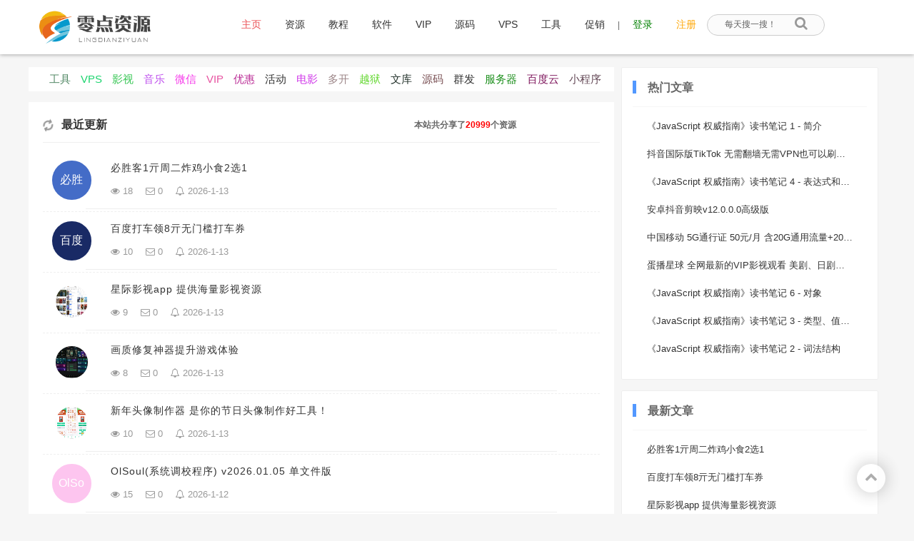

--- FILE ---
content_type: text/html; charset=UTF-8
request_url: https://0ddt.com/
body_size: 6827
content:
 <!DOCTYPE html> <html> <head lang="zh-CN"> <meta charset="UTF-8"/> <meta http-equiv="X-UA-Compatible" content="IE=edge"> <meta http-equiv="Content-Security-Policy" content="upgrade-insecure-requests" /> <!--<meta name="renderer" content="webkit">--> <meta name="referrer" content="no-referrer" /> <meta name="viewport" content="width=device-width, initial-scale=1.0, minimum-scale=1.0, maximum-scale=1.0, user-scalable=no"> <meta http-equiv="Cache-Control" content="no-transform"> <meta http-equiv="Cache-Control" content="no-siteapp"> <title>零点资源博客-精品资源分享站</title> <meta name="viewport" content="width=device-width,height=device-height, initial-scale=1.0, user-scalable=no"/> <meta name="keywords" content="零点资源博客,零点网络,零点,资源网,小刀娱乐网,小K娱乐网,爱收集资源网,精品资源网,资源下载,软件下载,全网资源,资源分享,百度云,百度网盘,软件下载,视频教程"/> <meta name="description" content="零点资源博客(www.0ddt.com),中国最好用的教程网,拥有几百万精品软件资源,用心打造最全的资源下载站,手机软件下载,电脑软件下载,辅助软件,实用教程,线报活动,各类软件下载及精品资源聚集地,每日更新几万款资源,在这里我们一起享受分享的乐趣!"/> <meta name="generator" content="dxt"/> <!-- 外部样式 --> <link href="https://0ddt.com/content/templates/duantong/images/favicon.ico" rel="shortcut icon"> <link href="https://0ddt.com/content/templates/duantong/style/main.css" rel="stylesheet"/> <!-- <link href="--><!--style/hongchen.css" rel="stylesheet"/>--> <link href="https://0ddt.com/content/templates/duantong/style/font-awesome.min.css" rel="stylesheet"> <link href="https://0ddt.com/content/templates/duantong/style/riki.css" rel="stylesheet"> <!-- 链接信息 --> <link rel="EditURI" type="application/rsd+xml" title="RSD" href="https://0ddt.com/xmlrpc.php?rsd"/> <link rel="wlwmanifest" type="application/wlwmanifest+xml" href="https://0ddt.com/wlwmanifest.xml"/> <link rel="alternate" type="application/rss+xml" title="RSS" href="https://0ddt.com/rss.php"/> <!--[if lt IE 9]> <script src="//cdn.bootcss.com/html5shiv/r29/html5.min.js"></script> <script src="//cdn.bootcss.com/respond.js/1.4.2/respond.min.js"></script> <![endif]--> <!--Google AdSense--> <script async src="https://pagead2.googlesyndication.com/pagead/js/adsbygoogle.js?client=ca-pub-4347420898518743" crossorigin="anonymous"></script> <script async custom-element="amp-auto-ads" src="https://cdn.ampproject.org/v0/amp-auto-ads-0.1.js"></script> <style> /*自定义字体*/ /*@font-face{*/ /* font-family:FontStyle;*/ /* src:url("https://0ddt.com/content/templates/duantong/fonts/Kingsoft_Cloud_Font.ttf");*/ /* format("truetype");*/ /*}*/ /**{*/ /* font-family:FontStyle;*/ /*}*/ /*i{*/ /* font-family:none;*/ /*}*/ /*自定义鼠标*/ /*body{*/ /* cursor: url(https://0ddt.com/content/templates/duantong/style/normal.cur), default;*/ /*}*/ /*a:hover{*/ /* cursor: url(https://0ddt.com/content/templates/duantong/style/link.cur");*/ /*}*/ .circle{ width: 100%; height: 100%; background-color: #03a9f4; border-radius: 50%; -moz-border-radius: 50%; -webkit-border-radius: 50%; text-align: center; line-height: 56px; font-size: 24px; color: white; } </style> </head> <body> <!--google adsense --> <amp-auto-ads type="adsense" data-ad-client="ca-pub-4347420898518743"></amp-auto-ads> <!-- 导航栏 --> <header> <div id="header" class="header bg-white"> <div class="navbar-container"> <a href="https://0ddt.com/" class="navbar-logo"> <img src="http://www.0ddt.com/content/templates/duantong/images/logo.png" alt="零点资源网" title="零点资源博客，繁华落尽，自拾凄凉，无数与岁月重复粘贴的生活，一如既往。" style="padding: 10px 25px;" /> </a> <div class="navbar-menu"> <a href="https://0ddt.com/" class="current">主页</a> <a href="http://www.0ddt.com/sort/ziyuan" class="">资源</a> <a href="http://www.0ddt.com/sort/jiaocheng" class="">教程</a> <a href="http://www.0ddt.com/sort/ruanjian" class="">软件</a> <a href="http://www.0ddt.com/index.php?keyword=vip" class="">VIP</a> <a href="http://www.0ddt.com/index.php?keyword=%E6%BA%90%E7%A0%81" class="">源码</a> <a href="http://www.0ddt.com/index.php?keyword=vps" class="">VPS</a> <a href="http://www.0ddt.com/index.php?keyword=v" class="">工具</a> <a href="https://www.0ddt.com/index.php?keyword=%e4%bf%83%e9%94%80" class="">促销</a> | <a href="/?module=login" style="color:green">登录</a> <a href="/?module=register" style="color:orange">注册</a> <form method="get" action="https://0ddt.com/index.php" class="search" style="margin: 0;width: 165px;"> <input type="text" placeholder="每天搜一搜！" value="" name="keyword" style="height:30px;"> <button type="submit" style="top: 12px;"><i class="fa fa-search"></i></button> </form> </div> <!-- 移动端 --> <div class="navbar-mobile-menu"> <div class="burger"> <div class="x"></div> <div class="y"></div> <div class="z"></div> </div> <ul class="bar"> <li> <a href="https://0ddt.com/" class="current">主页</a> </li> <li> <a href="http://www.0ddt.com/sort/ziyuan" class="">资源</a> </li> <li> <a href="http://www.0ddt.com/sort/jiaocheng" class="">教程</a> </li> <li> <a href="http://www.0ddt.com/sort/ruanjian" class="">软件</a> </li> <li> <a href="http://www.0ddt.com/index.php?keyword=vip" class="">VIP</a> </li> <li> <a href="http://www.0ddt.com/index.php?keyword=%E6%BA%90%E7%A0%81" class="">源码</a> </li> <li> <a href="http://www.0ddt.com/index.php?keyword=vps" class="">VPS</a> </li> <li> <a href="http://www.0ddt.com/index.php?keyword=v" class="">工具</a> </li> <li> <a href="https://www.0ddt.com/index.php?keyword=%e4%bf%83%e9%94%80" class="">促销</a> </li> <hr style="margin: 0px;"> <li> <a href="/?module=login" style="color:green">登录</a> </li> <li> <a href="/?module=register" style="color:orange">注册</a> </li> </ul> <form method="get" action="https://0ddt.com/index.php" class="search" style="margin: 0;width: 165px;"> <input type="text" placeholder="每天搜一搜！" value="" name="keyword" style="height:30px;"> <button type="submit" style="top: 12px;"><i class="fa fa-search"></i></button> </form> </div> </div> </div> </header> <main class="container"> <section class="wrapper"> <section class="content" id="scroll"> <section class="content_left"> <!-- 标签类别 --> <article class="gxing" data-aos="fade-up"> <center class="gxing1"> <a style="margin-left: 10px;color:#538966" href="/index.php?keyword=工具">工具</a> <a style="margin-left: 10px;color:#1ad46d" href="/index.php?keyword=VPS">VPS</a> <a style="margin-left: 10px;color:#38c655" href="/index.php?keyword=影视">影视</a> <a style="margin-left: 10px;color:#c053ee" href="/index.php?keyword=音乐">音乐</a> <a style="margin-left: 10px;color:#f639ea" href="/index.php?keyword=微信">微信</a> <a style="margin-left: 10px;color:#e752a0" href="/index.php?keyword=VIP">VIP</a> <a style="margin-left: 10px;color:#ba2b95" href="/index.php?keyword=优惠">优惠</a> <a style="margin-left: 10px;color:#7ed98" href="/index.php?keyword=活动">活动</a> <a style="margin-left: 10px;color:#d03ae9" href="/index.php?keyword=电影">电影</a> <a style="margin-left: 10px;color:#9d8789" href="/index.php?keyword=多开">多开</a> <a style="margin-left: 10px;color:#64d731" href="/index.php?keyword=越狱">越狱</a> <a style="margin-left: 10px;color:#22312a" href="/index.php?keyword=文库">文库</a> <a style="margin-left: 10px;color:#784e52" href="/index.php?keyword=源码">源码</a> <a style="margin-left: 10px;color:#28a07" href="/index.php?keyword=群发">群发</a> <a style="margin-left: 10px;color:#1c8f1c" href="/index.php?keyword=服务器">服务器</a> <a style="margin-left: 10px;color:#7f175d" href="/index.php?keyword=百度云">百度云</a> <a style="margin-left: 10px;color:#634755" href="/index.php?keyword=小程序">小程序</a> </center> </article> <section class="sidebar_widget widget_post_author"> <section class="author_post left_reslist"> <div class="title"> <h4 style="width: 100%;"> <i class="fa fa-refresh fa-spin"></i>&nbsp;&nbsp;&nbsp;最近更新 </h4> <b>本站共分享了<b style="color:red">20999</b>个资源</b> </div> <ul id="rikilist"> <li> <div class="reslogo" style="display: none;"> <img data-lazysrc="https://www.qq8y.comhttps://x6d.com/uploads/allimg/260113/1768292757817300.jpg" onload="imgOnload(this)"> </div> <div class="reslogo round_logo" style="background:#446cc7"> 必胜 </div> <div class="resinfo"> <div class="restitle"> <a href="https://0ddt.com/post-45165.html"> 必胜客1亓周二炸鸡小食2选1 </c> </a> </div> <div class="resint"> <div class="browse_num"><i class="fa fa-eye"></i> 18</div> <div class="collection_num"><i class="fa fa fa-envelope-o"></i> 0</div> <div class="restype_time"><i class="fa fa-bell-o"></i> 2026-1-13</div> </div> </div> <hr> </li> <li> <div class="reslogo" style="display: none;"> <img data-lazysrc="https://www.qq8y.comhttps://x6d.com/uploads/allimg/260113/1768292605505330.jpg" onload="imgOnload(this)"> </div> <div class="reslogo round_logo" style="background:#192a65"> 百度 </div> <div class="resinfo"> <div class="restitle"> <a href="https://0ddt.com/post-45164.html"> 百度打车领8亓无门槛打车券 </c> </a> </div> <div class="resint"> <div class="browse_num"><i class="fa fa-eye"></i> 10</div> <div class="collection_num"><i class="fa fa fa-envelope-o"></i> 0</div> <div class="restype_time"><i class="fa fa-bell-o"></i> 2026-1-13</div> </div> </div> <hr> </li> <li> <div class="reslogo" style="display: none;"> <img data-lazysrc="https://www.qq8y.com/upload/1/888552/images/20260113/20260113171162716271.jpg" onload="imgOnload(this)"> </div> <div class="reslogo round_logo" style="background:#6d4b14"> 星际 </div> <div class="resinfo"> <div class="restitle"> <a href="https://0ddt.com/post-45163.html"> 星际影视app 提供海量影视资源 </c> </a> </div> <div class="resint"> <div class="browse_num"><i class="fa fa-eye"></i> 9</div> <div class="collection_num"><i class="fa fa fa-envelope-o"></i> 0</div> <div class="restype_time"><i class="fa fa-bell-o"></i> 2026-1-13</div> </div> </div> <hr> </li> <li> <div class="reslogo" style="display: none;"> <img data-lazysrc="https://www.qq8y.com/upload/1/888552/images/20260113/20260113172780788078.jpg" onload="imgOnload(this)"> </div> <div class="reslogo round_logo" style="background:#13b354"> 画质 </div> <div class="resinfo"> <div class="restitle"> <a href="https://0ddt.com/post-45162.html"> 画质修复神器提升游戏体验 </c> </a> </div> <div class="resint"> <div class="browse_num"><i class="fa fa-eye"></i> 8</div> <div class="collection_num"><i class="fa fa fa-envelope-o"></i> 0</div> <div class="restype_time"><i class="fa fa-bell-o"></i> 2026-1-13</div> </div> </div> <hr> </li> <li> <div class="reslogo" style="display: none;"> <img data-lazysrc="https://www.qq8y.com/upload/1/888552/images/20260113/20260113172981048104.jpg" onload="imgOnload(this)"> </div> <div class="reslogo round_logo" style="background:#798511"> 新年 </div> <div class="resinfo"> <div class="restitle"> <a href="https://0ddt.com/post-45161.html"> 新年头像制作器 是你的节日头像制作好工具！ </c> </a> </div> <div class="resint"> <div class="browse_num"><i class="fa fa-eye"></i> 10</div> <div class="collection_num"><i class="fa fa fa-envelope-o"></i> 0</div> <div class="restype_time"><i class="fa fa-bell-o"></i> 2026-1-13</div> </div> </div> <hr> </li> <li> <div class="reslogo" style="display: none;"> <img data-lazysrc="" onload="imgOnload(this)"> </div> <div class="reslogo round_logo" style="background:#fdc5ef"> OlSo </div> <div class="resinfo"> <div class="restitle"> <a href="https://0ddt.com/post-45160.html"> OlSoul(系统调校程序) v2026.01.05 单文件版 </c> </a> </div> <div class="resint"> <div class="browse_num"><i class="fa fa-eye"></i> 15</div> <div class="collection_num"><i class="fa fa fa-envelope-o"></i> 0</div> <div class="restype_time"><i class="fa fa-bell-o"></i> 2026-1-12</div> </div> </div> <hr> </li> <li> <div class="reslogo" style="display: none;"> <img data-lazysrc="" onload="imgOnload(this)"> </div> <div class="reslogo round_logo" style="background:#b46aa3"> 滴哦 </div> <div class="resinfo"> <div class="restitle"> <a href="https://0ddt.com/post-45159.html"> 滴哦小精灵 v1.4.9 </c> </a> </div> <div class="resint"> <div class="browse_num"><i class="fa fa-eye"></i> 10</div> <div class="collection_num"><i class="fa fa fa-envelope-o"></i> 0</div> <div class="restype_time"><i class="fa fa-bell-o"></i> 2026-1-12</div> </div> </div> <hr> </li> <li> <div class="reslogo" style="display: none;"> <img data-lazysrc="" onload="imgOnload(this)"> </div> <div class="reslogo round_logo" style="background:#5080aa"> XnVi </div> <div class="resinfo"> <div class="restitle"> <a href="https://0ddt.com/post-45158.html"> XnView MP(图片管理) 1.9.9 官方免费版 </c> </a> </div> <div class="resint"> <div class="browse_num"><i class="fa fa-eye"></i> 14</div> <div class="collection_num"><i class="fa fa fa-envelope-o"></i> 0</div> <div class="restype_time"><i class="fa fa-bell-o"></i> 2026-1-12</div> </div> </div> <hr> </li> <li> <div class="reslogo" style="display: none;"> <img data-lazysrc="" onload="imgOnload(this)"> </div> <div class="reslogo round_logo" style="background:#f3aee2"> Andr </div> <div class="resinfo"> <div class="restitle"> <a href="https://0ddt.com/post-45157.html"> Android 蜜蜂记账 v2.7.1 </c> </a> </div> <div class="resint"> <div class="browse_num"><i class="fa fa-eye"></i> 11</div> <div class="collection_num"><i class="fa fa fa-envelope-o"></i> 0</div> <div class="restype_time"><i class="fa fa-bell-o"></i> 2026-1-12</div> </div> </div> <hr> </li> <li> <div class="reslogo" style="display: none;"> <img data-lazysrc="" onload="imgOnload(this)"> </div> <div class="reslogo round_logo" style="background:#cb790c"> Nipa </div> <div class="resinfo"> <div class="restitle"> <a href="https://0ddt.com/post-45156.html"> NipaPlay(视频播放器) v1.8.8 绿色版 </c> </a> </div> <div class="resint"> <div class="browse_num"><i class="fa fa-eye"></i> 9</div> <div class="collection_num"><i class="fa fa fa-envelope-o"></i> 0</div> <div class="restype_time"><i class="fa fa-bell-o"></i> 2026-1-12</div> </div> </div> <hr> </li> <li> <div class="reslogo" style="display: none;"> <img data-lazysrc="" onload="imgOnload(this)"> </div> <div class="reslogo round_logo" style="background:#3423ed"> Note </div> <div class="resinfo"> <div class="restitle"> <a href="https://0ddt.com/post-45155.html"> NoteGen(Markdown笔记) v0.24.0 </c> </a> </div> <div class="resint"> <div class="browse_num"><i class="fa fa-eye"></i> 10</div> <div class="collection_num"><i class="fa fa fa-envelope-o"></i> 0</div> <div class="restype_time"><i class="fa fa-bell-o"></i> 2026-1-12</div> </div> </div> <hr> </li> <li> <div class="reslogo" style="display: none;"> <img data-lazysrc="" onload="imgOnload(this)"> </div> <div class="reslogo round_logo" style="background:#8082dc"> Andr </div> <div class="resinfo"> <div class="restitle"> <a href="https://0ddt.com/post-45154.html"> Android MX Player v2.6.0 去广告版 </c> </a> </div> <div class="resint"> <div class="browse_num"><i class="fa fa-eye"></i> 7</div> <div class="collection_num"><i class="fa fa fa-envelope-o"></i> 0</div> <div class="restype_time"><i class="fa fa-bell-o"></i> 2026-1-12</div> </div> </div> <hr> </li> <li> <div class="reslogo" style="display: none;"> <img data-lazysrc="" onload="imgOnload(this)"> </div> <div class="reslogo round_logo" style="background:#fb7612"> Note </div> <div class="resinfo"> <div class="restitle"> <a href="https://0ddt.com/post-45153.html"> Notepad - - (文本编辑器) v3.6.4 官方版 </c> </a> </div> <div class="resint"> <div class="browse_num"><i class="fa fa-eye"></i> 9</div> <div class="collection_num"><i class="fa fa fa-envelope-o"></i> 0</div> <div class="restype_time"><i class="fa fa-bell-o"></i> 2026-1-12</div> </div> </div> <hr> </li> <li> <div class="reslogo" style="display: none;"> <img data-lazysrc="" onload="imgOnload(this)"> </div> <div class="reslogo round_logo" style="background:#7bfae8"> Echo </div> <div class="resinfo"> <div class="restitle"> <a href="https://0ddt.com/post-45152.html"> Echosync v8.0.0.4 便携版 - 同步工具 </c> </a> </div> <div class="resint"> <div class="browse_num"><i class="fa fa-eye"></i> 8</div> <div class="collection_num"><i class="fa fa fa-envelope-o"></i> 0</div> <div class="restype_time"><i class="fa fa-bell-o"></i> 2026-1-12</div> </div> </div> <hr> </li> <li> <div class="reslogo" style="display: none;"> <img data-lazysrc="" onload="imgOnload(this)"> </div> <div class="reslogo round_logo" style="background:#fe35db"> Ungo </div> <div class="resinfo"> <div class="restitle"> <a href="https://0ddt.com/post-45151.html"> Ungoogled Chromium 143.0.7499.192 果核优化便携版 </c> </a> </div> <div class="resint"> <div class="browse_num"><i class="fa fa-eye"></i> 7</div> <div class="collection_num"><i class="fa fa fa-envelope-o"></i> 0</div> <div class="restype_time"><i class="fa fa-bell-o"></i> 2026-1-12</div> </div> </div> <hr> </li> <li> <div class="reslogo" style="display: none;"> <img data-lazysrc="" onload="imgOnload(this)"> </div> <div class="reslogo round_logo" style="background:#3b1a7a"> Ungo </div> <div class="resinfo"> <div class="restitle"> <a href="https://0ddt.com/post-45150.html"> Ungoogled-Chromium v143.0.7499.192-1.1 </c> </a> </div> <div class="resint"> <div class="browse_num"><i class="fa fa-eye"></i> 7</div> <div class="collection_num"><i class="fa fa fa-envelope-o"></i> 0</div> <div class="restype_time"><i class="fa fa-bell-o"></i> 2026-1-12</div> </div> </div> <hr> </li> <li> <div class="reslogo" style="display: none;"> <img data-lazysrc="" onload="imgOnload(this)"> </div> <div class="reslogo round_logo" style="background:#a836ab"> 闪豆 </div> <div class="resinfo"> <div class="restitle"> <a href="https://0ddt.com/post-45149.html"> 闪豆视频下载器 v4.0.0.0-2026.01.08 安装版 </c> </a> </div> <div class="resint"> <div class="browse_num"><i class="fa fa-eye"></i> 5</div> <div class="collection_num"><i class="fa fa fa-envelope-o"></i> 0</div> <div class="restype_time"><i class="fa fa-bell-o"></i> 2026-1-12</div> </div> </div> <hr> </li> <li> <div class="reslogo" style="display: none;"> <img data-lazysrc="" onload="imgOnload(this)"> </div> <div class="reslogo round_logo" style="background:#59e8bd"> FTP </div> <div class="resinfo"> <div class="restitle"> <a href="https://0ddt.com/post-45148.html"> FTP Rush v3.6.6 便携版 </c> </a> </div> <div class="resint"> <div class="browse_num"><i class="fa fa-eye"></i> 7</div> <div class="collection_num"><i class="fa fa fa-envelope-o"></i> 0</div> <div class="restype_time"><i class="fa fa-bell-o"></i> 2026-1-12</div> </div> </div> <hr> </li> <li> <div class="reslogo" style="display: none;"> <img data-lazysrc="" onload="imgOnload(this)"> </div> <div class="reslogo round_logo" style="background:#83c4d4"> Imag </div> <div class="resinfo"> <div class="restitle"> <a href="https://0ddt.com/post-45147.html"> ImageConverter(图像格式转换工具) v1.5.6 绿色版 </c> </a> </div> <div class="resint"> <div class="browse_num"><i class="fa fa-eye"></i> 6</div> <div class="collection_num"><i class="fa fa fa-envelope-o"></i> 0</div> <div class="restype_time"><i class="fa fa-bell-o"></i> 2026-1-12</div> </div> </div> <hr> </li> <li> <div class="reslogo" style="display: none;"> <img data-lazysrc="" onload="imgOnload(this)"> </div> <div class="reslogo round_logo" style="background:#68a7ad"> Read </div> <div class="resinfo"> <div class="restitle"> <a href="https://0ddt.com/post-45146.html"> Readest(电子书阅读器) v0.9.97 </c> </a> </div> <div class="resint"> <div class="browse_num"><i class="fa fa-eye"></i> 4</div> <div class="collection_num"><i class="fa fa fa-envelope-o"></i> 0</div> <div class="restype_time"><i class="fa fa-bell-o"></i> 2026-1-12</div> </div> </div> <hr> </li> <li> <div class="reslogo" style="display: none;"> <img data-lazysrc="" onload="imgOnload(this)"> </div> <div class="reslogo round_logo" style="background:#1770be"> Bala </div> <div class="resinfo"> <div class="restitle"> <a href="https://0ddt.com/post-45145.html"> Balabolka(文本转语音) v2.15.0.911 绿色版 </c> </a> </div> <div class="resint"> <div class="browse_num"><i class="fa fa-eye"></i> 10</div> <div class="collection_num"><i class="fa fa fa-envelope-o"></i> 0</div> <div class="restype_time"><i class="fa fa-bell-o"></i> 2026-1-12</div> </div> </div> <hr> </li> <li> <div class="reslogo" style="display: none;"> <img data-lazysrc="" onload="imgOnload(this)"> </div> <div class="reslogo round_logo" style="background:#83007a"> EmEd </div> <div class="resinfo"> <div class="restitle"> <a href="https://0ddt.com/post-45144.html"> EmEditor v25.4.5 绿色便携版 </c> </a> </div> <div class="resint"> <div class="browse_num"><i class="fa fa-eye"></i> 6</div> <div class="collection_num"><i class="fa fa fa-envelope-o"></i> 0</div> <div class="restype_time"><i class="fa fa-bell-o"></i> 2026-1-12</div> </div> </div> <hr> </li> </ul> </section> <!-- 分页 --> <div id="pagenavi"> <div class="lists-navigator clearfix"> <ol class="page-navigator"> <li class='current'><a href='javascript:;'>1</a></li> <li><a href="https://0ddt.com/page/2">2</a></li> <li class='next'><a href="https://0ddt.com/page/2" class='nextpages'>→</a></li> </ol> </div> </div> </section> </section> <!-- 边栏 --><so3> <div class="sidebar-box"> <li> <div class="new-title">热门文章</div> <ul> <li><a href="https://0ddt.com/post-2.html">《JavaScript 权威指南》读书笔记 1 - 简介</a></li> <li><a href="https://0ddt.com/post-27613.html">抖音国际版TikTok 无需翻墙无需VPN也可以刷国际版抖音</a></li> <li><a href="https://0ddt.com/post-5.html">《JavaScript 权威指南》读书笔记 4 - 表达式和运算符</a></li> <li><a href="https://0ddt.com/post-38077.html">安卓抖音剪映v12.0.0.0高级版</a></li> <li><a href="https://0ddt.com/post-26433.html">中国移动 5G通行证 50元/月 含20G通用流量+200G专属流量包+每月免费人气会员</a></li> <li><a href="https://0ddt.com/post-26529.html">蛋播星球 全网最新的VIP影视观看 美剧、日剧、韩剧等</a></li> <li><a href="https://0ddt.com/post-7.html">《JavaScript 权威指南》读书笔记 6 - 对象</a></li> <li><a href="https://0ddt.com/post-4.html">《JavaScript 权威指南》读书笔记 3 - 类型、值和变量</a></li> <li><a href="https://0ddt.com/post-3.html">《JavaScript 权威指南》读书笔记 2 - 词法结构</a></li> </ul> </li> </div> <div class="sidebar-box"> <li> <div class="new-title">最新文章</div> <ul> <li><a href="https://0ddt.com/post-45165.html">必胜客1亓周二炸鸡小食2选1</a></li> <li><a href="https://0ddt.com/post-45164.html">百度打车领8亓无门槛打车券</a></li> <li><a href="https://0ddt.com/post-45163.html">星际影视app 提供海量影视资源</a></li> <li><a href="https://0ddt.com/post-45162.html">画质修复神器提升游戏体验</a></li> <li><a href="https://0ddt.com/post-45161.html">新年头像制作器 是你的节日头像制作好工具！</a></li> <li><a href="https://0ddt.com/post-45160.html">OlSoul(系统调校程序) v2026.01.05 单文件版</a></li> <li><a href="https://0ddt.com/post-45158.html">XnView MP(图片管理) 1.9.9 官方免费版</a></li> <li><a href="https://0ddt.com/post-45159.html">滴哦小精灵 v1.4.9</a></li> <li><a href="https://0ddt.com/post-45157.html">Android 蜜蜂记账 v2.7.1</a></li> </ul> </li> </div> <div class="sidebar-box"> <li> <div class="new-title">随机文章</div> <ul> <li><a href="https://0ddt.com/post-14730.html">2019最新WEB前端开发全套视频教程</a></li> <li><a href="https://0ddt.com/post-14732.html">Java高并发从入门到面试教程</a></li> <li><a href="https://0ddt.com/post-14734.html">零基础小白1个月掌握AE、C4D特效视频教程</a></li> <li><a href="https://0ddt.com/post-14736.html">2019搜索引擎SEO优化实战VIP课程</a></li> <li><a href="https://0ddt.com/post-14738.html">Java电商项目从零到企业级实战</a></li> <li><a href="https://0ddt.com/post-14740.html">31G超清PS教程合辑</a></li> <li><a href="https://0ddt.com/post-14742.html">32个java面试必考点视频课程</a></li> <li><a href="https://0ddt.com/post-14744.html">十一周快速入门到精通Python教程</a></li> <li><a href="https://0ddt.com/post-14746.html">Flutter从入门到进阶实战课程</a></li> </ul> </li> </div> <div class="sidebar-box"> <li> <div class="new-title">最新评论</div> <ul> </ul> </li> </div> <!--友情链接--> <div class="friends"> <div class="links_title"> <div class="links_left"> <a href="/" title="友情链接">友情链接</a> </div> </div> <ul class="friend_links" style="padding: 10px 15px;"> <li><a href="http://www.0ddt.com/" title="" target="_blank">网易新闻</a></li> <li><a href="http://www.52uy.com/" title="" target="_blank">鱿鱼在线工具</a></li> <li><a href="https://duantong.net" title="" target="_blank">段彤博客</a></li> <li><a href="http://www.0ddt.com/" title="" target="_blank">百度一下</a></li> </ul> </div></so3> </section> </section> </main> <div style="clear:both;"></div> <footer id="footer"> <mip-fixed type="gototop" mipdata-fixedidx="Fixed0" style="z-index: 10000; bottom: 90px; right: 10%;"> <mip-gototop></mip-gototop> </mip-fixed> <div class="copyright"> <div class="anquan"> <img src="https://0ddt.com/content/templates/duantong/images/txy.png" width="80"> <img src="https://0ddt.com/content/templates/duantong/images/360.png" width="80"> <img src="https://0ddt.com/content/templates/duantong/images/aly.png" width="80"> <img src="https://0ddt.com/content/templates/duantong/images/ypy.png" width="80"> <img src="https://0ddt.com/content/templates/duantong/images/wxpay.png" width="80"> <img src="https://0ddt.com/content/templates/duantong/images/zfb.png" width="80"> </div> <p>免责声明：本网站部分内容转摘互联网，如权利人发现存在侵犯版权问题，请及时与本站联系删除。</p> <a href="http://www.miitbeian.gov.cn/" target="_blank" rel="nofollow"> <i class="fa fa-html5 fa-lg"></i> 京ICP备00000000号</a> | <a href="http://www.beian.gov.cn/portal/registerSystemInfo?recordcode=00000000000001" target="_blank" rel="nofollow"> <img src="https://0ddt.com/content/templates/duantong/images/beian.png" alt="公安部备案" style="width: 15px;"> 京公网安备00000000000001号 </a> <p>Copyright © 2018-2026 零点资源网. All Rights Reserved</p> <p><span id="loc"></span> <span id="ip"></span> <span id="cdn"></span></p> </div> </footer> <!-- end #dyblog --> <!-- 自动目录 --> <!-- 到顶部 --> <div id="scroll-to-top" title="返回顶部" class="headroom show" style="z-index: 9"> <i class="fa fa-chevron-up"></i> </div> <!-- pjax 动画 --> <div class="loading"> <div id="loader"></div> </div> <meta name="wlhlauth" content="9da9f1a956d732824444013bcc8d3aaf"/> <!-- JavaScript --> <!--<script src="//libs.baidu.com/jquery/2.0.0/jquery.min.js"></script>--> <!--<script src="//cdn.bootcss.com/fancybox/3.5.7/jquery.fancybox.min.js"></script>--> <script src="https://0ddt.com/content/templates/duantong/script/jquery.min.js"></script> <script src="https://0ddt.com/content/templates/duantong/script/jquery.fancybox.min.js"></script> <script src="https://0ddt.com/content/templates/duantong/script/jquery.prettify.js"></script> <script src="https://0ddt.com/content/templates/duantong/script/main.js?v1.0.3"></script> <script src="https://0ddt.com/content/templates/duantong/script/jquery.lazyload.js?v1.9.1"></script> <!-- 图片预加载 --> <script> $(function() { $("img").lazyload({ placeholder : "https://0ddt.com/content/templates/duantong/images/no.png", effect: "fadeIn" }); }); </script> <!-- 页面底部固定 --> <script> function footerPosition(){ $("footer").removeClass("fixed-bottom"); var contentHeight = document.body.scrollHeight, winHeight = window.innerHeight; if(!(contentHeight > winHeight)){ $("footer").addClass("fixed-bottom"); } else { $("footer").removeClass("fixed-bottom"); } } footerPosition(); $(window).resize(footerPosition); </script> <!-- 图片加载 --> <script> function ReLoadImages(){ $('img[data-lazysrc]').each( function(){ $(this).attr('src', $(this).attr('data-lazysrc')); } ); } document.addEventListener('readystatechange', event => { if (event.target.readyState ==="interactive") { ReLoadImages(); } }); function imgOnload(t){ $(t).parent().show(); $(t).parent().next(".round_logo").hide(); } </script> </body> </html><!--Tips:压缩前: 54995 bytes; 压缩后: 28779 bytes; 节约：47.67% -->

--- FILE ---
content_type: text/html; charset=utf-8
request_url: https://www.google.com/recaptcha/api2/aframe
body_size: 266
content:
<!DOCTYPE HTML><html><head><meta http-equiv="content-type" content="text/html; charset=UTF-8"></head><body><script nonce="73HCe7WAspfOJkHEsrmuKw">/** Anti-fraud and anti-abuse applications only. See google.com/recaptcha */ try{var clients={'sodar':'https://pagead2.googlesyndication.com/pagead/sodar?'};window.addEventListener("message",function(a){try{if(a.source===window.parent){var b=JSON.parse(a.data);var c=clients[b['id']];if(c){var d=document.createElement('img');d.src=c+b['params']+'&rc='+(localStorage.getItem("rc::a")?sessionStorage.getItem("rc::b"):"");window.document.body.appendChild(d);sessionStorage.setItem("rc::e",parseInt(sessionStorage.getItem("rc::e")||0)+1);localStorage.setItem("rc::h",'1768362632125');}}}catch(b){}});window.parent.postMessage("_grecaptcha_ready", "*");}catch(b){}</script></body></html>

--- FILE ---
content_type: text/css
request_url: https://0ddt.com/content/templates/duantong/style/main.css
body_size: 18576
content:
/*fontawesome*/
 @font-face{font-family:'FontAwesome';src:url('../fonts/fontawesome-webfont.eot?v=4.2.0');src:url('../fonts/fontawesome-webfont.eot?#iefix&v=4.2.0') format('embedded-opentype'),url('../fonts/fontawesome-webfont.woff?v=4.2.0') format('woff'),url('../fonts/fontawesome-webfont.ttf?v=4.2.0') format('truetype'),url('../fonts/fontawesome-webfont.svg?v=4.2.0#fontawesomeregular') format('svg');font-weight:normal;font-style:normal}.fa{display:inline-block;font:normal normal normal 14px/1 FontAwesome;font-size:inherit;text-rendering:auto;-webkit-font-smoothing:antialiased;-moz-osx-font-smoothing:grayscale}.fa-lg{font-size:1.33333333em;line-height:.75em;vertical-align:-15%}.fa-2x{font-size:2em}.fa-3x{font-size:3em}.fa-4x{font-size:4em}.fa-5x{font-size:5em}.fa-fw{width:1.28571429em;text-align:center}.fa-ul{padding-left:0;margin-left:2.14285714em;list-style-type:none}.fa-ul>li{position:relative}.fa-li{position:absolute;left:-2.14285714em;width:2.14285714em;top:.14285714em;text-align:center}.fa-li.fa-lg{left:-1.85714286em}.fa-border{padding:.2em .25em .15em;border:solid .08em #eee;border-radius:.1em}.pull-right{float:right}.pull-left{float:left}.fa.pull-left{margin-right:.3em}.fa.pull-right{margin-left:.3em}.fa-spin{-webkit-animation:fa-spin 2s infinite linear;animation:fa-spin 2s infinite linear}@-webkit-keyframes fa-spin{0%{-webkit-transform:rotate(0deg);transform:rotate(0deg)}100%{-webkit-transform:rotate(359deg);transform:rotate(359deg)}}@keyframes fa-spin{0%{-webkit-transform:rotate(0deg);transform:rotate(0deg)}100%{-webkit-transform:rotate(359deg);transform:rotate(359deg)}}.fa-rotate-90{filter:progid:DXImageTransform.Microsoft.BasicImage(rotation=1);-webkit-transform:rotate(90deg);-ms-transform:rotate(90deg);transform:rotate(90deg)}.fa-rotate-180{filter:progid:DXImageTransform.Microsoft.BasicImage(rotation=2);-webkit-transform:rotate(180deg);-ms-transform:rotate(180deg);transform:rotate(180deg)}.fa-rotate-270{filter:progid:DXImageTransform.Microsoft.BasicImage(rotation=3);-webkit-transform:rotate(270deg);-ms-transform:rotate(270deg);transform:rotate(270deg)}.fa-flip-horizontal{filter:progid:DXImageTransform.Microsoft.BasicImage(rotation=0, mirror=1);-webkit-transform:scale(-1, 1);-ms-transform:scale(-1, 1);transform:scale(-1, 1)}.fa-flip-vertical{filter:progid:DXImageTransform.Microsoft.BasicImage(rotation=2, mirror=1);-webkit-transform:scale(1, -1);-ms-transform:scale(1, -1);transform:scale(1, -1)}:root .fa-rotate-90,:root .fa-rotate-180,:root .fa-rotate-270,:root .fa-flip-horizontal,:root .fa-flip-vertical{filter:none}.fa-stack{position:relative;display:inline-block;width:2em;height:2em;line-height:2em;vertical-align:middle}.fa-stack-1x,.fa-stack-2x{position:absolute;left:0;width:100%;text-align:center}.fa-stack-1x{line-height:inherit}.fa-stack-2x{font-size:2em}.fa-inverse{color:#fff}.fa-glass:before{content:"\f000"}.fa-music:before{content:"\f001"}.fa-search:before{content:"\f002"}.fa-envelope-o:before{content:"\f003"}.fa-heart:before{content:"\f004"}.fa-star:before{content:"\f005"}.fa-star-o:before{content:"\f006"}.fa-user:before{content:"\f007"}.fa-film:before{content:"\f008"}.fa-th-large:before{content:"\f009"}.fa-th:before{content:"\f00a"}.fa-th-list:before{content:"\f00b"}.fa-check:before{content:"\f00c"}.fa-remove:before,.fa-close:before,.fa-times:before{content:"\f00d"}.fa-search-plus:before{content:"\f00e"}.fa-search-minus:before{content:"\f010"}.fa-power-off:before{content:"\f011"}.fa-signal:before{content:"\f012"}.fa-gear:before,.fa-cog:before{content:"\f013"}.fa-trash-o:before{content:"\f014"}.fa-home:before{content:"\f015"}.fa-file-o:before{content:"\f016"}.fa-clock-o:before{content:"\f017"}.fa-road:before{content:"\f018"}.fa-download:before{content:"\f019"}.fa-arrow-circle-o-down:before{content:"\f01a"}.fa-arrow-circle-o-up:before{content:"\f01b"}.fa-inbox:before{content:"\f01c"}.fa-play-circle-o:before{content:"\f01d"}.fa-rotate-right:before,.fa-repeat:before{content:"\f01e"}.fa-refresh:before{content:"\f021"}.fa-list-alt:before{content:"\f022"}.fa-lock:before{content:"\f023"}.fa-flag:before{content:"\f024"}.fa-headphones:before{content:"\f025"}.fa-volume-off:before{content:"\f026"}.fa-volume-down:before{content:"\f027"}.fa-volume-up:before{content:"\f028"}.fa-qrcode:before{content:"\f029"}.fa-barcode:before{content:"\f02a"}.fa-tag:before{content:"\f02b"}.fa-tags:before{content:"\f02c"}.fa-book:before{content:"\f02d"}.fa-bookmark:before{content:"\f02e"}.fa-print:before{content:"\f02f"}.fa-camera:before{content:"\f030"}.fa-font:before{content:"\f031"}.fa-bold:before{content:"\f032"}.fa-italic:before{content:"\f033"}.fa-text-height:before{content:"\f034"}.fa-text-width:before{content:"\f035"}.fa-align-left:before{content:"\f036"}.fa-align-center:before{content:"\f037"}.fa-align-right:before{content:"\f038"}.fa-align-justify:before{content:"\f039"}.fa-list:before{content:"\f03a"}.fa-dedent:before,.fa-outdent:before{content:"\f03b"}.fa-indent:before{content:"\f03c"}.fa-video-camera:before{content:"\f03d"}.fa-photo:before,.fa-image:before,.fa-picture-o:before{content:"\f03e"}.fa-pencil:before{content:"\f040"}.fa-map-marker:before{content:"\f041"}.fa-adjust:before{content:"\f042"}.fa-tint:before{content:"\f043"}.fa-edit:before,.fa-pencil-square-o:before{content:"\f044"}.fa-share-square-o:before{content:"\f045"}.fa-check-square-o:before{content:"\f046"}.fa-arrows:before{content:"\f047"}.fa-step-backward:before{content:"\f048"}.fa-fast-backward:before{content:"\f049"}.fa-backward:before{content:"\f04a"}.fa-play:before{content:"\f04b"}.fa-pause:before{content:"\f04c"}.fa-stop:before{content:"\f04d"}.fa-forward:before{content:"\f04e"}.fa-fast-forward:before{content:"\f050"}.fa-step-forward:before{content:"\f051"}.fa-eject:before{content:"\f052"}.fa-chevron-left:before{content:"\f053"}.fa-chevron-right:before{content:"\f054"}.fa-plus-circle:before{content:"\f055"}.fa-minus-circle:before{content:"\f056"}.fa-times-circle:before{content:"\f057"}.fa-check-circle:before{content:"\f058"}.fa-question-circle:before{content:"\f059"}.fa-info-circle:before{content:"\f05a"}.fa-crosshairs:before{content:"\f05b"}.fa-times-circle-o:before{content:"\f05c"}.fa-check-circle-o:before{content:"\f05d"}.fa-ban:before{content:"\f05e"}.fa-arrow-left:before{content:"\f060"}.fa-arrow-right:before{content:"\f061"}.fa-arrow-up:before{content:"\f062"}.fa-arrow-down:before{content:"\f063"}.fa-mail-forward:before,.fa-share:before{content:"\f064"}.fa-expand:before{content:"\f065"}.fa-compress:before{content:"\f066"}.fa-plus:before{content:"\f067"}.fa-minus:before{content:"\f068"}.fa-asterisk:before{content:"\f069"}.fa-exclamation-circle:before{content:"\f06a"}.fa-gift:before{content:"\f06b"}.fa-leaf:before{content:"\f06c"}.fa-fire:before{content:"\f06d"}.fa-eye:before{content:"\f06e"}.fa-eye-slash:before{content:"\f070"}.fa-warning:before,.fa-exclamation-triangle:before{content:"\f071"}.fa-plane:before{content:"\f072"}.fa-calendar:before{content:"\f073"}.fa-random:before{content:"\f074"}.fa-comment:before{content:"\f075"}.fa-magnet:before{content:"\f076"}.fa-chevron-up:before{content:"\f077"}.fa-chevron-down:before{content:"\f078"}.fa-retweet:before{content:"\f079"}.fa-shopping-cart:before{content:"\f07a"}.fa-folder:before{content:"\f07b"}.fa-folder-open:before{content:"\f07c"}.fa-arrows-v:before{content:"\f07d"}.fa-arrows-h:before{content:"\f07e"}.fa-bar-chart-o:before,.fa-bar-chart:before{content:"\f080"}.fa-twitter-square:before{content:"\f081"}.fa-facebook-square:before{content:"\f082"}.fa-camera-retro:before{content:"\f083"}.fa-key:before{content:"\f084"}.fa-gears:before,.fa-cogs:before{content:"\f085"}.fa-comments:before{content:"\f086"}.fa-thumbs-o-up:before{content:"\f087"}.fa-thumbs-o-down:before{content:"\f088"}.fa-star-half:before{content:"\f089"}.fa-heart-o:before{content:"\f08a"}.fa-sign-out:before{content:"\f08b"}.fa-linkedin-square:before{content:"\f08c"}.fa-thumb-tack:before{content:"\f08d"}.fa-external-link:before{content:"\f08e"}.fa-sign-in:before{content:"\f090"}.fa-trophy:before{content:"\f091"}.fa-github-square:before{content:"\f092"}.fa-upload:before{content:"\f093"}.fa-lemon-o:before{content:"\f094"}.fa-phone:before{content:"\f095"}.fa-square-o:before{content:"\f096"}.fa-bookmark-o:before{content:"\f097"}.fa-phone-square:before{content:"\f098"}.fa-twitter:before{content:"\f099"}.fa-facebook:before{content:"\f09a"}.fa-github:before{content:"\f09b"}.fa-unlock:before{content:"\f09c"}.fa-credit-card:before{content:"\f09d"}.fa-rss:before{content:"\f09e"}.fa-hdd-o:before{content:"\f0a0"}.fa-bullhorn:before{content:"\f0a1"}.fa-bell:before{content:"\f0f3"}.fa-certificate:before{content:"\f0a3"}.fa-hand-o-right:before{content:"\f0a4"}.fa-hand-o-left:before{content:"\f0a5"}.fa-hand-o-up:before{content:"\f0a6"}.fa-hand-o-down:before{content:"\f0a7"}.fa-arrow-circle-left:before{content:"\f0a8"}.fa-arrow-circle-right:before{content:"\f0a9"}.fa-arrow-circle-up:before{content:"\f0aa"}.fa-arrow-circle-down:before{content:"\f0ab"}.fa-globe:before{content:"\f0ac"}.fa-wrench:before{content:"\f0ad"}.fa-tasks:before{content:"\f0ae"}.fa-filter:before{content:"\f0b0"}.fa-briefcase:before{content:"\f0b1"}.fa-arrows-alt:before{content:"\f0b2"}.fa-group:before,.fa-users:before{content:"\f0c0"}.fa-chain:before,.fa-link:before{content:"\f0c1"}.fa-cloud:before{content:"\f0c2"}.fa-flask:before{content:"\f0c3"}.fa-cut:before,.fa-scissors:before{content:"\f0c4"}.fa-copy:before,.fa-files-o:before{content:"\f0c5"}.fa-paperclip:before{content:"\f0c6"}.fa-save:before,.fa-floppy-o:before{content:"\f0c7"}.fa-square:before{content:"\f0c8"}.fa-navicon:before,.fa-reorder:before,.fa-bars:before{content:"\f0c9"}.fa-list-ul:before{content:"\f0ca"}.fa-list-ol:before{content:"\f0cb"}.fa-strikethrough:before{content:"\f0cc"}.fa-underline:before{content:"\f0cd"}.fa-table:before{content:"\f0ce"}.fa-magic:before{content:"\f0d0"}.fa-truck:before{content:"\f0d1"}.fa-pinterest:before{content:"\f0d2"}.fa-pinterest-square:before{content:"\f0d3"}.fa-google-plus-square:before{content:"\f0d4"}.fa-google-plus:before{content:"\f0d5"}.fa-money:before{content:"\f0d6"}.fa-caret-down:before{content:"\f0d7"}.fa-caret-up:before{content:"\f0d8"}.fa-caret-left:before{content:"\f0d9"}.fa-caret-right:before{content:"\f0da"}.fa-columns:before{content:"\f0db"}.fa-unsorted:before,.fa-sort:before{content:"\f0dc"}.fa-sort-down:before,.fa-sort-desc:before{content:"\f0dd"}.fa-sort-up:before,.fa-sort-asc:before{content:"\f0de"}.fa-envelope:before{content:"\f0e0"}.fa-linkedin:before{content:"\f0e1"}.fa-rotate-left:before,.fa-undo:before{content:"\f0e2"}.fa-legal:before,.fa-gavel:before{content:"\f0e3"}.fa-dashboard:before,.fa-tachometer:before{content:"\f0e4"}.fa-comment-o:before{content:"\f0e5"}.fa-comments-o:before{content:"\f0e6"}.fa-flash:before,.fa-bolt:before{content:"\f0e7"}.fa-sitemap:before{content:"\f0e8"}.fa-umbrella:before{content:"\f0e9"}.fa-paste:before,.fa-clipboard:before{content:"\f0ea"}.fa-lightbulb-o:before{content:"\f0eb"}.fa-exchange:before{content:"\f0ec"}.fa-cloud-download:before{content:"\f0ed"}.fa-cloud-upload:before{content:"\f0ee"}.fa-user-md:before{content:"\f0f0"}.fa-stethoscope:before{content:"\f0f1"}.fa-suitcase:before{content:"\f0f2"}.fa-bell-o:before{content:"\f0a2"}.fa-coffee:before{content:"\f0f4"}.fa-cutlery:before{content:"\f0f5"}.fa-file-text-o:before{content:"\f0f6"}.fa-building-o:before{content:"\f0f7"}.fa-hospital-o:before{content:"\f0f8"}.fa-ambulance:before{content:"\f0f9"}.fa-medkit:before{content:"\f0fa"}.fa-fighter-jet:before{content:"\f0fb"}.fa-beer:before{content:"\f0fc"}.fa-h-square:before{content:"\f0fd"}.fa-plus-square:before{content:"\f0fe"}.fa-angle-double-left:before{content:"\f100"}.fa-angle-double-right:before{content:"\f101"}.fa-angle-double-up:before{content:"\f102"}.fa-angle-double-down:before{content:"\f103"}.fa-angle-left:before{content:"\f104"}.fa-angle-right:before{content:"\f105"}.fa-angle-up:before{content:"\f106"}.fa-angle-down:before{content:"\f107"}.fa-desktop:before{content:"\f108"}.fa-laptop:before{content:"\f109"}.fa-tablet:before{content:"\f10a"}.fa-mobile-phone:before,.fa-mobile:before{content:"\f10b"}.fa-circle-o:before{content:"\f10c"}.fa-quote-left:before{content:"\f10d"}.fa-quote-right:before{content:"\f10e"}.fa-spinner:before{content:"\f110"}.fa-circle:before{content:"\f111"}.fa-mail-reply:before,.fa-reply:before{content:"\f112"}.fa-github-alt:before{content:"\f113"}.fa-folder-o:before{content:"\f114"}.fa-folder-open-o:before{content:"\f115"}.fa-smile-o:before{content:"\f118"}.fa-frown-o:before{content:"\f119"}.fa-meh-o:before{content:"\f11a"}.fa-gamepad:before{content:"\f11b"}.fa-keyboard-o:before{content:"\f11c"}.fa-flag-o:before{content:"\f11d"}.fa-flag-checkered:before{content:"\f11e"}.fa-terminal:before{content:"\f120"}.fa-code:before{content:"\f121"}.fa-mail-reply-all:before,.fa-reply-all:before{content:"\f122"}.fa-star-half-empty:before,.fa-star-half-full:before,.fa-star-half-o:before{content:"\f123"}.fa-location-arrow:before{content:"\f124"}.fa-crop:before{content:"\f125"}.fa-code-fork:before{content:"\f126"}.fa-unlink:before,.fa-chain-broken:before{content:"\f127"}.fa-question:before{content:"\f128"}.fa-info:before{content:"\f129"}.fa-exclamation:before{content:"\f12a"}.fa-superscript:before{content:"\f12b"}.fa-subscript:before{content:"\f12c"}.fa-eraser:before{content:"\f12d"}.fa-puzzle-piece:before{content:"\f12e"}.fa-microphone:before{content:"\f130"}.fa-microphone-slash:before{content:"\f131"}.fa-shield:before{content:"\f132"}.fa-calendar-o:before{content:"\f133"}.fa-fire-extinguisher:before{content:"\f134"}.fa-rocket:before{content:"\f135"}.fa-maxcdn:before{content:"\f136"}.fa-chevron-circle-left:before{content:"\f137"}.fa-chevron-circle-right:before{content:"\f138"}.fa-chevron-circle-up:before{content:"\f139"}.fa-chevron-circle-down:before{content:"\f13a"}.fa-html5:before{content:"\f13b"}.fa-css3:before{content:"\f13c"}.fa-anchor:before{content:"\f13d"}.fa-unlock-alt:before{content:"\f13e"}.fa-bullseye:before{content:"\f140"}.fa-ellipsis-h:before{content:"\f141"}.fa-ellipsis-v:before{content:"\f142"}.fa-rss-square:before{content:"\f143"}.fa-play-circle:before{content:"\f144"}.fa-ticket:before{content:"\f145"}.fa-minus-square:before{content:"\f146"}.fa-minus-square-o:before{content:"\f147"}.fa-level-up:before{content:"\f148"}.fa-level-down:before{content:"\f149"}.fa-check-square:before{content:"\f14a"}.fa-pencil-square:before{content:"\f14b"}.fa-external-link-square:before{content:"\f14c"}.fa-share-square:before{content:"\f14d"}.fa-compass:before{content:"\f14e"}.fa-toggle-down:before,.fa-caret-square-o-down:before{content:"\f150"}.fa-toggle-up:before,.fa-caret-square-o-up:before{content:"\f151"}.fa-toggle-right:before,.fa-caret-square-o-right:before{content:"\f152"}.fa-euro:before,.fa-eur:before{content:"\f153"}.fa-gbp:before{content:"\f154"}.fa-dollar:before,.fa-usd:before{content:"\f155"}.fa-rupee:before,.fa-inr:before{content:"\f156"}.fa-cny:before,.fa-rmb:before,.fa-yen:before,.fa-jpy:before{content:"\f157"}.fa-ruble:before,.fa-rouble:before,.fa-rub:before{content:"\f158"}.fa-won:before,.fa-krw:before{content:"\f159"}.fa-bitcoin:before,.fa-btc:before{content:"\f15a"}.fa-file:before{content:"\f15b"}.fa-file-text:before{content:"\f15c"}.fa-sort-alpha-asc:before{content:"\f15d"}.fa-sort-alpha-desc:before{content:"\f15e"}.fa-sort-amount-asc:before{content:"\f160"}.fa-sort-amount-desc:before{content:"\f161"}.fa-sort-numeric-asc:before{content:"\f162"}.fa-sort-numeric-desc:before{content:"\f163"}.fa-thumbs-up:before{content:"\f164"}.fa-thumbs-down:before{content:"\f165"}.fa-youtube-square:before{content:"\f166"}.fa-youtube:before{content:"\f167"}.fa-xing:before{content:"\f168"}.fa-xing-square:before{content:"\f169"}.fa-youtube-play:before{content:"\f16a"}.fa-dropbox:before{content:"\f16b"}.fa-stack-overflow:before{content:"\f16c"}.fa-instagram:before{content:"\f16d"}.fa-flickr:before{content:"\f16e"}.fa-adn:before{content:"\f170"}.fa-bitbucket:before{content:"\f171"}.fa-bitbucket-square:before{content:"\f172"}.fa-tumblr:before{content:"\f173"}.fa-tumblr-square:before{content:"\f174"}.fa-long-arrow-down:before{content:"\f175"}.fa-long-arrow-up:before{content:"\f176"}.fa-long-arrow-left:before{content:"\f177"}.fa-long-arrow-right:before{content:"\f178"}.fa-apple:before{content:"\f179"}.fa-windows:before{content:"\f17a"}.fa-android:before{content:"\f17b"}.fa-linux:before{content:"\f17c"}.fa-dribbble:before{content:"\f17d"}.fa-skype:before{content:"\f17e"}.fa-foursquare:before{content:"\f180"}.fa-trello:before{content:"\f181"}.fa-female:before{content:"\f182"}.fa-male:before{content:"\f183"}.fa-gittip:before{content:"\f184"}.fa-sun-o:before{content:"\f185"}.fa-moon-o:before{content:"\f186"}.fa-archive:before{content:"\f187"}.fa-bug:before{content:"\f188"}.fa-vk:before{content:"\f189"}.fa-weibo:before{content:"\f18a"}.fa-renren:before{content:"\f18b"}.fa-pagelines:before{content:"\f18c"}.fa-stack-exchange:before{content:"\f18d"}.fa-arrow-circle-o-right:before{content:"\f18e"}.fa-arrow-circle-o-left:before{content:"\f190"}.fa-toggle-left:before,.fa-caret-square-o-left:before{content:"\f191"}.fa-dot-circle-o:before{content:"\f192"}.fa-wheelchair:before{content:"\f193"}.fa-vimeo-square:before{content:"\f194"}.fa-turkish-lira:before,.fa-try:before{content:"\f195"}.fa-plus-square-o:before{content:"\f196"}.fa-space-shuttle:before{content:"\f197"}.fa-slack:before{content:"\f198"}.fa-envelope-square:before{content:"\f199"}.fa-wordpress:before{content:"\f19a"}.fa-openid:before{content:"\f19b"}.fa-institution:before,.fa-bank:before,.fa-university:before{content:"\f19c"}.fa-mortar-board:before,.fa-graduation-cap:before{content:"\f19d"}.fa-yahoo:before{content:"\f19e"}.fa-google:before{content:"\f1a0"}.fa-reddit:before{content:"\f1a1"}.fa-reddit-square:before{content:"\f1a2"}.fa-stumbleupon-circle:before{content:"\f1a3"}.fa-stumbleupon:before{content:"\f1a4"}.fa-delicious:before{content:"\f1a5"}.fa-digg:before{content:"\f1a6"}.fa-pied-piper:before{content:"\f1a7"}.fa-pied-piper-alt:before{content:"\f1a8"}.fa-drupal:before{content:"\f1a9"}.fa-joomla:before{content:"\f1aa"}.fa-language:before{content:"\f1ab"}.fa-fax:before{content:"\f1ac"}.fa-building:before{content:"\f1ad"}.fa-child:before{content:"\f1ae"}.fa-paw:before{content:"\f1b0"}.fa-spoon:before{content:"\f1b1"}.fa-cube:before{content:"\f1b2"}.fa-cubes:before{content:"\f1b3"}.fa-behance:before{content:"\f1b4"}.fa-behance-square:before{content:"\f1b5"}.fa-steam:before{content:"\f1b6"}.fa-steam-square:before{content:"\f1b7"}.fa-recycle:before{content:"\f1b8"}.fa-automobile:before,.fa-car:before{content:"\f1b9"}.fa-cab:before,.fa-taxi:before{content:"\f1ba"}.fa-tree:before{content:"\f1bb"}.fa-spotify:before{content:"\f1bc"}.fa-deviantart:before{content:"\f1bd"}.fa-soundcloud:before{content:"\f1be"}.fa-database:before{content:"\f1c0"}.fa-file-pdf-o:before{content:"\f1c1"}.fa-file-word-o:before{content:"\f1c2"}.fa-file-excel-o:before{content:"\f1c3"}.fa-file-powerpoint-o:before{content:"\f1c4"}.fa-file-photo-o:before,.fa-file-picture-o:before,.fa-file-image-o:before{content:"\f1c5"}.fa-file-zip-o:before,.fa-file-archive-o:before{content:"\f1c6"}.fa-file-sound-o:before,.fa-file-audio-o:before{content:"\f1c7"}.fa-file-movie-o:before,.fa-file-video-o:before{content:"\f1c8"}.fa-file-code-o:before{content:"\f1c9"}.fa-vine:before{content:"\f1ca"}.fa-codepen:before{content:"\f1cb"}.fa-jsfiddle:before{content:"\f1cc"}.fa-life-bouy:before,.fa-life-buoy:before,.fa-life-saver:before,.fa-support:before,.fa-life-ring:before{content:"\f1cd"}.fa-circle-o-notch:before{content:"\f1ce"}.fa-ra:before,.fa-rebel:before{content:"\f1d0"}.fa-ge:before,.fa-empire:before{content:"\f1d1"}.fa-git-square:before{content:"\f1d2"}.fa-git:before{content:"\f1d3"}.fa-hacker-news:before{content:"\f1d4"}.fa-tencent-weibo:before{content:"\f1d5"}.fa-qq:before{content:"\f1d6"}.fa-wechat:before,.fa-weixin:before{content:"\f1d7"}.fa-send:before,.fa-paper-plane:before{content:"\f1d8"}.fa-send-o:before,.fa-paper-plane-o:before{content:"\f1d9"}.fa-history:before{content:"\f1da"}.fa-circle-thin:before{content:"\f1db"}.fa-header:before{content:"\f1dc"}.fa-paragraph:before{content:"\f1dd"}.fa-sliders:before{content:"\f1de"}.fa-share-alt:before{content:"\f1e0"}.fa-share-alt-square:before{content:"\f1e1"}.fa-bomb:before{content:"\f1e2"}.fa-soccer-ball-o:before,.fa-futbol-o:before{content:"\f1e3"}.fa-tty:before{content:"\f1e4"}.fa-binoculars:before{content:"\f1e5"}.fa-plug:before{content:"\f1e6"}.fa-slideshare:before{content:"\f1e7"}.fa-twitch:before{content:"\f1e8"}.fa-yelp:before{content:"\f1e9"}.fa-newspaper-o:before{content:"\f1ea"}.fa-wifi:before{content:"\f1eb"}.fa-calculator:before{content:"\f1ec"}.fa-paypal:before{content:"\f1ed"}.fa-google-wallet:before{content:"\f1ee"}.fa-cc-visa:before{content:"\f1f0"}.fa-cc-mastercard:before{content:"\f1f1"}.fa-cc-discover:before{content:"\f1f2"}.fa-cc-amex:before{content:"\f1f3"}.fa-cc-paypal:before{content:"\f1f4"}.fa-cc-stripe:before{content:"\f1f5"}.fa-bell-slash:before{content:"\f1f6"}.fa-bell-slash-o:before{content:"\f1f7"}.fa-trash:before{content:"\f1f8"}.fa-copyright:before{content:"\f1f9"}.fa-at:before{content:"\f1fa"}.fa-eyedropper:before{content:"\f1fb"}.fa-paint-brush:before{content:"\f1fc"}.fa-birthday-cake:before{content:"\f1fd"}.fa-area-chart:before{content:"\f1fe"}.fa-pie-chart:before{content:"\f200"}.fa-line-chart:before{content:"\f201"}.fa-lastfm:before{content:"\f202"}.fa-lastfm-square:before{content:"\f203"}.fa-toggle-off:before{content:"\f204"}.fa-toggle-on:before{content:"\f205"}.fa-bicycle:before{content:"\f206"}.fa-bus:before{content:"\f207"}.fa-ioxhost:before{content:"\f208"}.fa-angellist:before{content:"\f209"}.fa-cc:before{content:"\f20a"}.fa-shekel:before,.fa-sheqel:before,.fa-ils:before{content:"\f20b"}.fa-meanpath:before{content:"\f20c"}

/*代码格式化*/
pre.prettyprint{overflow-y:auto;
max-height:320px;display:block;background-color:#333;padding:10px;border-radius:5px;margin:5px 0}pre .nocode{background-color:none;color:#000}pre .str{color:#ffa0a0}pre .kwd{color:#f0e68c;font-weight:bold}pre .com{color:#87ceeb}pre .typ{color:#98fb98}pre .lit{color:#cd5c5c}pre .pun{color:#fff}pre .pln{color:#fff}pre .tag{color:#f0e68c;font-weight:bold}pre .atn{color:#bdb76b;font-weight:bold}pre .atv{color:#ffa0a0}pre .dec{color:#98fb98}ol.linenums{margin-top:0;margin-bottom:0;color:#aeaeae}li.L0,li.L1,li.L2,li.L3,li.L5,li.L6,li.L7,li.L8{list-style-type:decimal}@media print{pre.prettyprint{background-color:none}pre .str,code .str{color:#060}pre .kwd,code .kwd{color:#006;font-weight:bold}pre .com,code .com{color:#600;font-style:italic}pre .typ,code .typ{color:#404;font-weight:bold}pre .lit,code .lit{color:#044}pre .pun,code .pun{color:#440}pre .pln,code .pln{color:#000}pre .tag,code .tag{color:#006;font-weight:bold}pre .atn,code .atn{color:#404}pre .atv,code .atv{color:#060}}

/*fancybox样式*/
body.compensate-for-scrollbar{overflow:hidden}.fancybox-active{height:auto}.fancybox-is-hidden{left:-9999px;margin:0;position:absolute!important;top:-9999px;visibility:hidden}.fancybox-container{-webkit-backface-visibility:hidden;height:100%;left:0;outline:none;position:fixed;-webkit-tap-highlight-color:transparent;top:0;-ms-touch-action:manipulation;touch-action:manipulation;transform:translateZ(0);width:100%;z-index:99992}.fancybox-container *{box-sizing:border-box}.fancybox-bg,.fancybox-inner,.fancybox-outer,.fancybox-stage{bottom:0;left:0;position:absolute;right:0;top:0}.fancybox-outer{-webkit-overflow-scrolling:touch;overflow-y:auto}.fancybox-bg{background:#1e1e1e;opacity:0;transition-duration:inherit;transition-property:opacity;transition-timing-function:cubic-bezier(.47,0,.74,.71)}.fancybox-is-open .fancybox-bg{opacity:.9;transition-timing-function:cubic-bezier(.22,.61,.36,1)}.fancybox-caption,.fancybox-infobar,.fancybox-navigation .fancybox-button,.fancybox-toolbar{direction:ltr;opacity:0;position:absolute;transition:opacity .25s ease,visibility 0s ease .25s;visibility:hidden;z-index:99997}.fancybox-show-caption .fancybox-caption,.fancybox-show-infobar .fancybox-infobar,.fancybox-show-nav .fancybox-navigation .fancybox-button,.fancybox-show-toolbar .fancybox-toolbar{opacity:1;transition:opacity .25s ease 0s,visibility 0s ease 0s;visibility:visible}.fancybox-infobar{color:#ccc;font-size:13px;-webkit-font-smoothing:subpixel-antialiased;height:44px;left:0;line-height:44px;min-width:44px;mix-blend-mode:difference;padding:0 10px;pointer-events:none;top:0;-webkit-touch-callout:none;-webkit-user-select:none;-moz-user-select:none;-ms-user-select:none;user-select:none}.fancybox-toolbar{right:0;top:0}.fancybox-stage{direction:ltr;overflow:visible;transform:translateZ(0);z-index:99994}.fancybox-is-open .fancybox-stage{overflow:hidden}.fancybox-slide{-webkit-backface-visibility:hidden;display:none;height:100%;left:0;outline:none;overflow:auto;-webkit-overflow-scrolling:touch;padding:44px;position:absolute;text-align:center;top:0;transition-property:transform,opacity;white-space:normal;width:100%;z-index:99994}.fancybox-slide:before{content:"";display:inline-block;font-size:0;height:100%;vertical-align:middle;width:0}.fancybox-is-sliding .fancybox-slide,.fancybox-slide--current,.fancybox-slide--next,.fancybox-slide--previous{display:block}.fancybox-slide--image{overflow:hidden;padding:44px 0}.fancybox-slide--image:before{display:none}.fancybox-slide--html{padding:6px}.fancybox-content{background:#fff;display:inline-block;margin:0;max-width:100%;overflow:auto;-webkit-overflow-scrolling:touch;padding:44px;position:relative;text-align:left;vertical-align:middle}.fancybox-slide--image .fancybox-content{animation-timing-function:cubic-bezier(.5,0,.14,1);-webkit-backface-visibility:hidden;background:transparent;background-repeat:no-repeat;background-size:100% 100%;left:0;max-width:none;overflow:visible;padding:0;position:absolute;top:0;transform-origin:top left;transition-property:transform,opacity;-webkit-user-select:none;-moz-user-select:none;-ms-user-select:none;user-select:none;z-index:99995}.fancybox-can-zoomOut .fancybox-content{cursor:zoom-out}.fancybox-can-zoomIn .fancybox-content{cursor:zoom-in}.fancybox-can-pan .fancybox-content,.fancybox-can-swipe .fancybox-content{cursor:grab}.fancybox-is-grabbing .fancybox-content{cursor:grabbing}.fancybox-container [data-selectable=true]{cursor:text}.fancybox-image,.fancybox-spaceball{background:transparent;border:0;height:100%;left:0;margin:0;max-height:none;max-width:none;padding:0;position:absolute;top:0;-webkit-user-select:none;-moz-user-select:none;-ms-user-select:none;user-select:none;width:100%}.fancybox-spaceball{z-index:1}.fancybox-slide--iframe .fancybox-content,.fancybox-slide--map .fancybox-content,.fancybox-slide--pdf .fancybox-content,.fancybox-slide--video .fancybox-content{height:100%;overflow:visible;padding:0;width:100%}.fancybox-slide--video .fancybox-content{background:#000}.fancybox-slide--map .fancybox-content{background:#e5e3df}.fancybox-slide--iframe .fancybox-content{background:#fff}.fancybox-iframe,.fancybox-video{background:transparent;border:0;display:block;height:100%;margin:0;overflow:hidden;padding:0;width:100%}.fancybox-iframe{left:0;position:absolute;top:0}.fancybox-error{background:#fff;cursor:default;max-width:400px;padding:40px;width:100%}.fancybox-error p{color:#444;font-size:16px;line-height:20px;margin:0;padding:0}.fancybox-button{background:rgba(30,30,30,.6);border:0;border-radius:0;box-shadow:none;cursor:pointer;display:inline-block;height:44px;margin:0;padding:10px;position:relative;transition:color .2s;vertical-align:top;visibility:inherit;width:44px}.fancybox-button,.fancybox-button:link,.fancybox-button:visited{color:#ccc}.fancybox-button:hover{color:#fff}.fancybox-button:focus{outline:none}.fancybox-button.fancybox-focus{outline:1px dotted}.fancybox-button[disabled],.fancybox-button[disabled]:hover{color:#888;cursor:default;outline:none}.fancybox-button div{height:100%}.fancybox-button svg{display:block;height:100%;overflow:visible;position:relative;width:100%}.fancybox-button svg path{fill:currentColor;stroke-width:0}.fancybox-button--fsenter svg:nth-child(2),.fancybox-button--fsexit svg:first-child,.fancybox-button--pause svg:first-child,.fancybox-button--play svg:nth-child(2){display:none}.fancybox-progress{background:#ff5268;height:2px;left:0;position:absolute;right:0;top:0;transform:scaleX(0);transform-origin:0;transition-property:transform;transition-timing-function:linear;z-index:99998}.fancybox-close-small{background:transparent;border:0;border-radius:0;color:#ccc;cursor:pointer;opacity:.8;padding:8px;position:absolute;right:-12px;top:-44px;z-index:401}.fancybox-close-small:hover{color:#fff;opacity:1}.fancybox-slide--html .fancybox-close-small{color:currentColor;padding:10px;right:0;top:0}.fancybox-slide--image.fancybox-is-scaling .fancybox-content{overflow:hidden}.fancybox-is-scaling .fancybox-close-small,.fancybox-is-zoomable.fancybox-can-pan .fancybox-close-small{display:none}.fancybox-navigation .fancybox-button{background-clip:content-box;height:100px;opacity:0;position:absolute;top:calc(50% - 50px);width:70px}.fancybox-navigation .fancybox-button div{padding:7px}.fancybox-navigation .fancybox-button--arrow_left{left:0;left:env(safe-area-inset-left);padding:31px 26px 31px 6px}.fancybox-navigation .fancybox-button--arrow_right{padding:31px 6px 31px 26px;right:0;right:env(safe-area-inset-right)}.fancybox-caption{background:linear-gradient(0deg,rgba(0,0,0,.85) 0,rgba(0,0,0,.3) 50%,rgba(0,0,0,.15) 65%,rgba(0,0,0,.075) 75.5%,rgba(0,0,0,.037) 82.85%,rgba(0,0,0,.019) 88%,transparent);bottom:0;color:#eee;font-size:14px;font-weight:400;left:0;line-height:1.5;padding:75px 44px 25px;pointer-events:none;right:0;text-align:center;z-index:99996}@supports (padding:max(0px)){.fancybox-caption{padding:75px max(44px,env(safe-area-inset-right)) max(25px,env(safe-area-inset-bottom)) max(44px,env(safe-area-inset-left))}}.fancybox-caption--separate{margin-top:-50px}.fancybox-caption__body{max-height:50vh;overflow:auto;pointer-events:all}.fancybox-caption a,.fancybox-caption a:link,.fancybox-caption a:visited{color:#ccc;text-decoration:none}.fancybox-caption a:hover{color:#fff;text-decoration:underline}.fancybox-loading{animation:a 1s linear infinite;background:transparent;border:4px solid #888;border-bottom-color:#fff;border-radius:50%;height:50px;left:50%;margin:-25px 0 0 -25px;opacity:.7;padding:0;position:absolute;top:50%;width:50px;z-index:99999}@keyframes a{to{transform:rotate(1turn)}}.fancybox-animated{transition-timing-function:cubic-bezier(0,0,.25,1)}.fancybox-fx-slide.fancybox-slide--previous{opacity:0;transform:translate3d(-100%,0,0)}.fancybox-fx-slide.fancybox-slide--next{opacity:0;transform:translate3d(100%,0,0)}.fancybox-fx-slide.fancybox-slide--current{opacity:1;transform:translateZ(0)}.fancybox-fx-fade.fancybox-slide--next,.fancybox-fx-fade.fancybox-slide--previous{opacity:0;transition-timing-function:cubic-bezier(.19,1,.22,1)}.fancybox-fx-fade.fancybox-slide--current{opacity:1}.fancybox-fx-zoom-in-out.fancybox-slide--previous{opacity:0;transform:scale3d(1.5,1.5,1.5)}.fancybox-fx-zoom-in-out.fancybox-slide--next{opacity:0;transform:scale3d(.5,.5,.5)}.fancybox-fx-zoom-in-out.fancybox-slide--current{opacity:1;transform:scaleX(1)}.fancybox-fx-rotate.fancybox-slide--previous{opacity:0;transform:rotate(-1turn)}.fancybox-fx-rotate.fancybox-slide--next{opacity:0;transform:rotate(1turn)}.fancybox-fx-rotate.fancybox-slide--current{opacity:1;transform:rotate(0deg)}.fancybox-fx-circular.fancybox-slide--previous{opacity:0;transform:scale3d(0,0,0) translate3d(-100%,0,0)}.fancybox-fx-circular.fancybox-slide--next{opacity:0;transform:scale3d(0,0,0) translate3d(100%,0,0)}.fancybox-fx-circular.fancybox-slide--current{opacity:1;transform:scaleX(1) translateZ(0)}.fancybox-fx-tube.fancybox-slide--previous{transform:translate3d(-100%,0,0) scale(.1) skew(-10deg)}.fancybox-fx-tube.fancybox-slide--next{transform:translate3d(100%,0,0) scale(.1) skew(10deg)}.fancybox-fx-tube.fancybox-slide--current{transform:translateZ(0) scale(1)}@media (max-height:576px){.fancybox-slide{padding-left:6px;padding-right:6px}.fancybox-slide--image{padding:6px 0}.fancybox-close-small{right:-6px}.fancybox-slide--image .fancybox-close-small{background:#4e4e4e;color:#f2f4f6;height:36px;opacity:1;padding:6px;right:0;top:0;width:36px}.fancybox-caption{padding-left:12px;padding-right:12px}@supports (padding:max(0px)){.fancybox-caption{padding-left:max(12px,env(safe-area-inset-left));padding-right:max(12px,env(safe-area-inset-right))}}}.fancybox-share{background:#f4f4f4;border-radius:3px;max-width:90%;padding:30px;text-align:center}.fancybox-share h1{color:#222;font-size:35px;font-weight:700;margin:0 0 20px}.fancybox-share p{margin:0;padding:0}.fancybox-share__button{border:0;border-radius:3px;display:inline-block;font-size:14px;font-weight:700;line-height:40px;margin:0 5px 10px;min-width:130px;padding:0 15px;text-decoration:none;transition:all .2s;-webkit-user-select:none;-moz-user-select:none;-ms-user-select:none;user-select:none;white-space:nowrap}.fancybox-share__button:link,.fancybox-share__button:visited{color:#fff}.fancybox-share__button:hover{text-decoration:none}.fancybox-share__button--fb{background:#3b5998}.fancybox-share__button--fb:hover{background:#344e86}.fancybox-share__button--pt{background:#bd081d}.fancybox-share__button--pt:hover{background:#aa0719}.fancybox-share__button--tw{background:#1da1f2}.fancybox-share__button--tw:hover{background:#0d95e8}.fancybox-share__button svg{height:25px;margin-right:7px;position:relative;top:-1px;vertical-align:middle;width:25px}.fancybox-share__button svg path{fill:#fff}.fancybox-share__input{background:transparent;border:0;border-bottom:1px solid #d7d7d7;border-radius:0;color:#5d5b5b;font-size:14px;margin:10px 0 0;outline:none;padding:10px 15px;width:100%}.fancybox-thumbs{background:#ddd;bottom:0;display:none;margin:0;-webkit-overflow-scrolling:touch;-ms-overflow-style:-ms-autohiding-scrollbar;padding:2px 2px 4px;position:absolute;right:0;-webkit-tap-highlight-color:rgba(0,0,0,0);top:0;width:212px;z-index:99995}.fancybox-thumbs-x{overflow-x:auto;overflow-y:hidden}.fancybox-show-thumbs .fancybox-thumbs{display:block}.fancybox-show-thumbs .fancybox-inner{right:212px}.fancybox-thumbs__list{font-size:0;height:100%;list-style:none;margin:0;overflow-x:hidden;overflow-y:auto;padding:0;position:absolute;position:relative;white-space:nowrap;width:100%}.fancybox-thumbs-x .fancybox-thumbs__list{overflow:hidden}.fancybox-thumbs-y .fancybox-thumbs__list/*::-webkit-scrollbar{width:7px}.fancybox-thumbs-y .fancybox-thumbs__list::-webkit-scrollbar-track{background:#fff;border-radius:10px;box-shadow:inset 0 0 6px rgba(0,0,0,.3)}.fancybox-thumbs-y .fancybox-thumbs__list::-webkit-scrollbar-thumb{background:#2a2a2a;border-radius:10px}.fancybox-thumbs__list a{-webkit-backface-visibility:hidden;backface-visibility:hidden;background-color:rgba(0,0,0,.1);background-position:50%;background-repeat:no-repeat;background-size:cover;cursor:pointer;float:left;height:75px;margin:2px;max-height:calc(100% - 8px);max-width:calc(50% - 4px);outline:none;overflow:hidden;padding:0;position:relative;-webkit-tap-highlight-color:transparent;width:100px}.fancybox-thumbs__list a:before{border:6px solid #ff5268;bottom:0;content:"";left:0;opacity:0;position:absolute;right:0;top:0;transition:all .2s cubic-bezier(.25,.46,.45,.94);z-index:99991}.fancybox-thumbs__list a:focus:before{opacity:.5}.fancybox-thumbs__list a.fancybox-thumbs-active:before{opacity:1}@media (max-width:576px){.fancybox-thumbs{width:110px}.fancybox-show-thumbs .fancybox-inner{right:110px}.fancybox-thumbs__list a{max-width:calc(100% - 10px)}}


.postinfo span { color: #999;}

.liuyan{    width: 100%;}

/*主要样式*/
@charset 'UTF-8';*{-webkit-box-sizing:border-box;-moz-box-sizing:border-box;box-sizing:border-box;margin:0;padding:0;border:0;-webkit-font-smoothing:antialiased;-moz-osx-font-smoothing:grayscale}
*,:after,:before{-webkit-box-sizing:border-box;-moz-box-sizing:border-box;box-sizing:border-box}
::-moz-selection{color:#fff;background-color:#eb5055}
::selection{color:#fff;background-color:#eb5055}
body{font-family:-apple-system,SF UI Text,Arial,PingFang SC,Hiragino Sans GB,Microsoft YaHei,WenQuanYi Micro Hei,sans-serif;font-size:14px;line-height:1.8;margin:0 auto;color:#313131;text-rendering:geometricPrecision;-webkit-font-smoothing:antialiased;-moz-osx-font-smoothing:grayscale}
::-webkit-scrollbar-thumb{background-color:#f67826;-webkit-border-radius:4px}
::-webkit-scrollbar-thumb:hover{background-color:##f56202}
::-webkit-scrollbar{width:8px;height:8px}
body>:first-child{margin-top:0!important}
body>:last-child{margin-bottom:0!important}
blockquote,dl,ol,p,pre,table,ul{margin:20px 0;vertical-align:baseline}
h1,h2,h3,h4,h5,h6{font-weight:400;-webkit-font-smoothing:antialiased}
h1 code,h1 tt,h2 code,h2 tt,h3 code,h3 tt,h4 code,h4 tt,h5 code,h5 tt,h6 code,h6 tt{font-size:inherit}
h1{font-size:1.4em;color:#222}
h2{font-size:1.3em;color:#333}
h3{font-size:1.2em;color:#444}
h4{font-size:1.1em;color:#555}
h5{font-size:1em;color:#555}
h6{font-size:1em;color:#555}
body>h1:first-child,body>h1:first-child+h2,body>h2:first-child,body>h3:first-child,body>h4:first-child,body>h5:first-child,body>h6:first-child{margin-top:0;padding-top:0}
a:first-child h1,a:first-child h2,a:first-child h3,a:first-child h4,a:first-child h5,a:first-child h6{margin-top:0;padding-top:0}
a{text-decoration:none;color:#313131;outline:0}
a:active,a:focus,a:hover{color:#eb5055;outline:0}
ol,ul{padding-left:30px}
ol li ol:first-of-type,ol li ul:first-of-type,ol li>:first-child,ul li ol:first-of-type,ul li ul:first-of-type,ul li>:first-child{margin-top:0}
li{word-wrap:break-word}
li p{margin:0}
ol ol,ol ul,ul ol,ul ul{margin-bottom:0}
pre{position:relative;margin:20px 0}
code{font-family:Menlo,Bitstream Vera Sans Mono,DejaVu Sans Mono,Monaco,Consolas,monospace;font-size:13px;margin:0 3px;padding:2px 6px;border-radius:3px;color:#c7254e;background-color:#f9f2f4}
pre code{font-size:13px;display:block;overflow:auto;padding:1.3em;border:0}
blockquote{padding:0 10px 0 20px;border-left:4px solid #ddd}
blockquote>:first-child{margin-top:0}
blockquote>:last-child{margin-bottom:0}
hr{clear:both;overflow:hidden;height:0;margin:15px 0;padding:0;border:0;border-bottom:2px solid #ddd;background:0}
table{font-size:13px;display:block;overflow:auto;width:100%;border-spacing:0;border-collapse:collapse;word-wrap:normal;word-break:normal}
table th{font-weight:700}
table td,table th{padding:6px 13px;white-space:nowrap;border:1px solid #ddd}
table tr{border-top:1px solid #ccc;background-color:#fff}
table tr:hover{background-color:#f7f7f7}
table thead tr{background-color:#f7f7f7}
button,input,select,textarea{font-family:-apple-system,SF UI Text,Arial,PingFang SC,Hiragino Sans GB,Microsoft YaHei,WenQuanYi Micro Hei,sans-serif;font-size:13px;line-height:1.6;resize:none}
button{padding:4px 8px;color:#fff;background-color:#f8801c}
button:hover{opacity:.8}
input:focus:invalid,input:required:invalid,textarea:focus:invalid,textarea:required:invalid{box-shadow:none}
input::-webkit-input-placeholder,textarea::-webkit-input-placeholder{color:#5f5f5f}
input:-moz-placeholder,textarea:-moz-placeholder{color:#5f5f5f}
input::-moz-placeholder,textarea::-moz-placeholder{color:#5f5f5f}
input:-ms-input-placeholder,textarea:-ms-input-placeholder{color:#5f5f5f}
.clearfix:after,.clearfix:before{display:table;content:''}
.clearfix:after{clear:both}
.clearfix{zoom:1}
.left{float:left}
.right{float:right}
.browsehappy{position:fixed;z-index:999;top:0;bottom:0;width:100%;height:40px;padding:10px;text-align:center;color:#8a1f11;background:#fbe3e4}
.browsehappy a{font-weight:700;text-decoration:underline;color:#8a1f11}
#scroll-to-top{width:40px;height:40px;line-height:37px;text-align:center;font-size:18px;color:#9c9c9c;position:fixed;right:50px;bottom:50px;cursor:pointer;background-color:#fff;border-radius:100%;box-shadow:0 0 25px 0 rgba(0,0,0,0.31);opacity:0;-webkit-transition:.5s ease all;-moz-transition:.5s ease all;-o-transition:.5s ease all;transition:.5s ease all}
#scroll-to-top.show{opacity:.8}
#scroll-to-top.show.headroom--pinned{bottom:70px}
.bg-white{background-color:#fff!important}
.bg-grey{background-color:#f7f7f7!important}
.bg-deepgrey{background-color:rgba(0,0,0,.5)!important}
.bg-blue{background-color:#6fa3ef!important}
.bg-purple{background-color:#bc99c4!important}
.bg-green{background-color:#46c47c!important}
.bg-yellow{background-color:#f9bb3c!important}
.bg-red{background-color:#e8583d!important}
.bg-orange{background-color:#f68e5f!important}
.text-white{color:#fff!important}
.MathJax_Display{overflow-x:auto;overflow-y:hidden}
.MathJax{outline:0}
.MathJax span{font-size:15px}
#instantclick-bar{background-color:#eb5055}
.icon-search{position:relative;z-index:1;display:inline-block;width:13px;height:13px;margin:2px 0 0 3px;-webkit-transform:rotate(-45deg);-ms-transform:rotate(-45deg);transform:rotate(-45deg);color:#313131;border:solid 2px currentColor;border-radius:50%}
.icon-search:before{position:absolute;top:11px;left:3px;width:2px;height:4px;content:'';background-color:currentColor}
.icon-menu{position:relative;display:inline-block;width:20px;height:12px;-webkit-transition:all .4s ease-in-out;transition:all .4s ease-in-out;-webkit-transition-timing-function:cubic-bezier(.61,.04,.17,1.32);transition-timing-function:cubic-bezier(.61,.04,.17,1.32)}
.icon-menu .middle{position:absolute;top:50%;left:-.25em;display:inline-block;width:20px;height:2px;margin-top:-1px;-webkit-transition:all .4s ease-in-out;transition:all .4s ease-in-out;background:#313131}
.icon-menu:after,.icon-menu:before{position:absolute;left:-.25em;width:20px;height:2px;content:'';-webkit-transition:all .4s ease-in-out;transition:all .4s ease-in-out;-webkit-transform-origin:50% 50% 0;-ms-transform-origin:50% 50% 0;transform-origin:50% 50% 0;background:#313131}
.icon-menu:after{bottom:0}
.icon-menu:before{top:0}
.bg-ico-book{background-position:0 0!important}
.bg-ico-game{background-position:0 -40px!important}
.bg-ico-note{background-position:0 -80px!important}
.bg-ico-chat{background-position:0 -120px!important}
.bg-ico-code{background-position:0 -160px!important}
.bg-ico-image{background-position:0 -200px!important}
.bg-ico-web{background-position:0 -240px!important}
.bg-ico-link{background-position:0 -280px!important}
.bg-ico-design{background-position:0 -320px!important}
.bg-ico-lock{background-position:0 -360px!important}
.header{line-height:68px;position:fixed;z-index:10;top:0;display:block;width:100%;height:70px;padding:0;text-align:right;-webkit-box-shadow:0 1px 5px rgba(0,0,0,.3);-moz-box-shadow:0 1px 5px rgba(0,0,0,.3);box-shadow:0 1px 5px rgba(0,0,0,.3)}
.header.animated{-webkit-animation-duration:.5s;animation-duration:.5s;-webkit-animation-fill-mode:both;animation-fill-mode:both}
.header.animated.slideUp{-webkit-animation-name:slideUp;animation-name:slideUp}
.header.animated.slideDown{-webkit-animation-name:slideDown;animation-name:slideDown}
.navbar-container{position:relative;width:1040px;max-width:100%;height:70px;margin:0 auto}
.navbar-logo{ 
  font-size: 22px;
    line-height: 22px;
    position: absolute;
    top: 15%;
    right: 88%;
    display: block;
    width: auto;
    max-width: 50%;
    height: 22px;
    margin-top: -10px;
    text-decoration: none;}
.navbar-logo img{width:218px;/*height:75px;*/outline:0}
.navbar-menu{z-index:10;display:inline-block;width:auto;padding-right:5px}
.navbar-menu a{font-size:14px;padding:0 15px}
.navbar-menu a.current{color:#eb5055}
.navbar-mobile-menu{line-height:70px;z-index:1;display:none;width:28px;padding:0 45px 0 10px;cursor:pointer}
.navbar-mobile-menu:active,.navbar-mobile-menu:hover{cursor:pointer}
.navbar-mobile-menu:active:before,.navbar-mobile-menu:hover:before{-webkit-animation:pointer-ball .3s ease 1;animation:pointer-ball .3s ease 1;-webkit-animation-timing-function:cubic-bezier(.61,.04,.17,1.32);animation-timing-function:cubic-bezier(.61,.04,.17,1.32)}
.navbar-mobile-menu:active .icon-menu,.navbar-mobile-menu:hover .icon-menu{-webkit-transform:rotateZ(360deg);-ms-transform:rotateZ(360deg);transform:rotateZ(360deg)}
.navbar-mobile-menu:active .icon-menu.cross .middle,.navbar-mobile-menu:active .icon-menu.cross:after,.navbar-mobile-menu:active .icon-menu.cross:before,.navbar-mobile-menu:hover .icon-menu.cross .middle,.navbar-mobile-menu:hover .icon-menu.cross:after,.navbar-mobile-menu:hover .icon-menu.cross:before{background:#eb5055}
.navbar-mobile-menu:active .icon-menu.cross .middle,.navbar-mobile-menu:hover .icon-menu.cross .middle{opacity:0}
.navbar-mobile-menu:active .icon-menu.cross:after,.navbar-mobile-menu:hover .icon-menu.cross:after{bottom:5px;-webkit-transform:rotate(135deg);-ms-transform:rotate(135deg);transform:rotate(135deg)}
.navbar-mobile-menu:active .icon-menu.cross:before,.navbar-mobile-menu:hover .icon-menu.cross:before{top:5px;-webkit-transform:rotate(45deg);-ms-transform:rotate(45deg);transform:rotate(45deg);-webkit-box-shadow:0 0 0 #fff;box-shadow:0 0 0 #fff}
.navbar-mobile-menu li{position:relative;display:inline;margin:0;text-decoration:none}
.navbar-mobile-menu ul{position:absolute;z-index:1;top:100%;overflow:hidden;clip:rect(1px,1px,1px,1px);margin:0 0 0 -95px;padding:0;-webkit-transition:-webkit-transform .3s;transition:-webkit-transform .3s;transition:transform .3s;-webkit-transform:translate(120px,0);-ms-transform:translate(120px,0);transform:translate(120px,0);text-indent:0}
.navbar-mobile-menu>ul,.navbar-mobile-menu>ul,.navbar-mobile-menu>ul{overflow:inherit;clip:inherit;-webkit-transition:-webkit-transform .3s;transition:-webkit-transform .3s;transition:transform .3s;-webkit-transform:translateX(0) translateY(0) translateZ(0);transform:translateX(0) translateY(0) translateZ(0);display:none}
.navbar-mobile-menu ul li a{font-size:15px;line-height:2.2;display:block;width:140px;margin:0;padding:8px 25px;background-color:#fff}
.navbar-search{line-height:70px;display:inline-block;width:20px;padding:0 40px 0 0;cursor:pointer}
.navbar-search:active>form,.navbar-search:focus>form,.navbar-search:hover>form{overflow:inherit;clip:inherit;-webkit-transition:opacity .5s ease-in-out;transition:opacity .5s ease-in-out;opacity:1}
.navbar-search:active>.icon-search,.navbar-search:focus>.icon-search,.navbar-search:hover>.icon-search{color:#eb5055}
.navbar-search form{line-height:30px;position:absolute;top:50%;right:0;display:block;overflow:hidden;clip:rect(1px,1px,1px,1px);width:auto;max-width:60%;height:30px;margin-top:-15px;padding-right:10px;opacity:0}
.navbar-search form .search-box{line-height:30px;position:relative;top:-1px;display:inline-block;width:400px;max-width:100%;height:30px;padding:0;border:0;border-radius:3px}
.navbar-search form .search-box input{font-size:14px;line-height:30px;position:absolute;top:0;left:0;width:100%;height:30px;padding:0 40px 0 18px;color:#313131;border:1px solid #eb5055;border-radius:20px;outline:0;background-color:#fff;-webkit-appearance:none}
.banner-bg-header{background:url(https://api.top15.cn/static/imgblur/) no-repeat;-webkit-background-size:cover;-moz-background-size:cover;-ms-background-size:cover;background-size:cover;padding:110px 0 30px;text-align:center}
.banner-bg-header .banner-title{font-weight:100;font-size:30px;margin-bottom:10px;letter-spacing:.1em;color:#fff;text-shadow:0 4px 8px rgba(7,17,27,.4)}
.banner-bg-header .banner-sub-title{font-weight:100;font-size:15px;color:#eee;color:rgba(255,255,255,0.54)}
.banner-sub-title a{color:rgba(255,255,255,0.54)!important}
.main-content{position:relative;max-width:100%px;margin:0 auto;-webkit-animation:fade-in .5s;animation:fade-in;animation-duration:.5s}
.index-page{padding:80px 20px 0 ;    margin-top: 30px;}
.index-page .post-list-item-container .item-label{padding:10px 20px}
.noticeHead{box-shadow:0 2px 12px 0 rgba(0,0,0,0.2);border:1px solid #e6ebf5;color:gray;width:97%;margin:0 auto;border-radius:4px;}
.ul1{list-style-type:none;}
.ul1 li a{overflow:hidden;text-overflow:ellipsis;white-space:nowrap;color:gray;}
.ul1 li:first{margin-top:-20px;}
.post-lists{position:relative;display:block;overflow:hidden}
.post-lists-body{display:block}
.post-list-item{float:left;width:99%;height:auto;padding:10px 1px 1px 10px;align-items:center}
.sort_tag{position:absolute;right:0;top:5px;font-size:12px;margin-top:5px;padding:2px 8px 2px 12px;background-image:linear-gradient(90deg,#ff9800 0,#eb5055 100%);color:#fff}
.sort_tag a{color:#fff}
.post-list-item-container{position:relative;overflow:hidden;width:100%;padding:0;border-radius:3px;background-color:#fff;box-shadow:0 2px 12px 0 rgba(0,0,0,0.2);border:1px solid #e6ebf5;border-radius:5px}
.post-list-item-container:hover{-webkit-box-shadow:2px 2px 4px rgba(0,0,0,.1);box-shadow:2px 2px 4px rgba(0,0,0,.1)}
.post-list-item-container .item-thumb{position:relative;display:inherit;min-height:160px;-webkit-transition:-webkit-transform .5s ease,filter .5s ease;-moz-transition:-moz-transform .5s ease,filter .5s ease;transition:transform .5s ease,filter .5s ease;background-position:50% 50%;background-size:cover}
.post-list-item-container .item-desc{position:absolute;top:0;overflow:hidden;width:100%;height:100%;padding:40px 28px}
.post-list-item-container .item-desc p{font-size:14px;margin:0;padding:0;word-break:break-all;opacity:0;color:#fff}
.post-list-item-container:hover .item-thumb{-webkit-transform:scale(1.1);-moz-transform:scale(1.1);transform:scale(1.1);-webkit-filter:blur(3px);-moz-filter:blur(3px);filter:blur(3px)}
.post-list-item-container:hover .item-desc{background-color:rgba(0,0,0,.5)}
.post-list-item-container:hover .item-desc p{-webkit-animation:fade-in .5s;animation:fade-in;animation-duration:.5s;opacity:1}
.post-list-item-container .item-slant{position:absolute;z-index:0;right:0;bottom:50px;left:0;width:110%;min-height:100px;-webkit-transform:rotate(7deg) translate(-10px,0);-ms-transform:rotate(7deg) translate(-10px,0);transform:rotate(7deg) translate(-10px,0);background-color:#fff}
.post-list-item-container .item-slant.reverse-slant{-webkit-transform:rotate(-10deg) translate(10px,-10px);-ms-transform:rotate(-10deg) translate(10px,-10px);transform:rotate(-10deg) translate(10px,-10px);opacity:.7;background-color:#f68e5f;-webkit-box-shadow:none;box-shadow:none}
.post-list-item-container .item-label{position:relative;min-height:30px;padding:25px 20px 40px;background-color:#fff}
.post-list-item-container .item-label .item-title{display:-webkit-box;-webkit-box-orient:vertical;-webkit-line-clamp:2;overflow:hidden}
.post-list-item-container .item-label .item-title a{font-size:17px;line-height:17px;word-break:break-all;color:#313131}
.post-list-item-container .item-label .item-meta{position:absolute;bottom:0;cursor:default;padding-bottom:5px}
.post-list-item-container .item-meta,.item-meta>a{font-size:12px;text-decoration:none;color:#999}
.post-list-item-container .item-label .item-meta i{padding-left:20px}
.post-list-item-container .item-label .item-meta .item-meta-cat a{font-size:13px;position:relative;float:right;margin-right:10px;padding:10px 0;text-align:right;text-transform:none;color:#5f5f5f}
.post-list-item-container .item-label .item-meta .item-meta-date{font-size:12px;position:relative;float:left;padding-top:9px;padding-left:9px;text-align:right;text-transform:none;color:#f1f1f1}
.post-list-item-container .item-label .item-meta .item-meta-ico{display:inline-block;float:right;width:42px;height:42px;border:1px solid #eaeaea;border-radius:50%}
.onelist-page{max-width:100%;margin:0;padding:70px 0 0}
.post-onelist-item{display:inline-block;width:100%;margin:0}
.post-onelist-item:nth-child(n){background-color:#f7f7f7}
.post-onelist-item:nth-child(2n){background-color:#fff}
.post-onelist-item-container{position:relative;max-width:680px;margin:0 auto;padding:70px 20px 65px}
.post-onelist-item-container .onelist-item-thumb{min-height:260px;border-radius:5px;background-position:50% 50%;background-size:cover;-webkit-box-shadow:0 1px 4px rgba(0,0,0,.04);box-shadow:0 1px 4px rgba(0,0,0,.04)}
.post-onelist-item-container .onelist-item-thumb:hover{-webkit-box-shadow:2px 3px 4px rgba(0,0,0,.1);box-shadow:2px 3px 4px rgba(0,0,0,.1)}
.post-onelist-item-container .item-title{display:block;margin:30px 0 0;text-align:center}
.post-onelist-item-container .item-title a{font-size:21px;line-height:17px;color:#313131}
.post-onelist-item-container .item-content{padding:0 30px 10px;text-align:center;word-break:break-all}
.post-onelist-item-container .item-meta,.post-onelist-item-container .item-readmore{font-size:12px;text-align:center;color:#5f5f5f}
.post-onelist-item-container .item-meta a{color:#5f5f5f}
.post-onelist-item-container .item-readmore a{padding:8px 20px;color:#5f5f5f;border:1px solid #5f5f5f;border-radius:20px}
.post-onelist-item-container .item-meta-hr{display:block;width:55px;height:2px;margin:20px auto 0}
.post-header-thumb{position:relative;width:100%;height:300px;margin-top:70px}
.post-header-thumb-op{position:absolute;width:100%;width:100%;height:300px;background-position:center;background-size:cover;-webkit-filter:blur(4px);-moz-filter:blur(4px);filter:blur(4px)}
.post-header-thumb-cover{position:relative;width:100%;height:300px;margin-top:70px;background-color:rgba(0,0,0,.5);-webkit-box-shadow:0 1px 5px rgba(0,0,0,.3);-moz-box-shadow:0 1px 5px rgba(0,0,0,.3);box-shadow:0 1px 5px rgba(0,0,0,.3)}
.post-header-thumb-container{position:relative;top:100px;max-width:700px;margin:0 auto;padding:30px 25px 20px;-webkit-animation:fade-in .5s;animation:fade-in;animation-duration:.5s}
.post-header-thumb-title{font-size:21px;font-weight:500;color:#fff}
.post-header-thumb-meta{color:#fff}
.post-header-thumb-meta a{color:#fff}
.post-header-thumb-container .post-tags{border-bottom:0}
.post-header-thumb-container .post-tags a:hover{color:#5f5f5f;border:1px solid #f7f7f7;outline-style:none;background:#f7f7f7}
.post-page{max-width:700px;padding:30px 25px 20px}
.page-page{max-width:700px;padding:130px 25px 40px;background-color:#fff}
.post-content p{font-size:14px;word-wrap:break-word;word-break:break-word}
.post-content h1,.post-content h2,.post-content h3,.post-content h4,.post-content h5,.post-content h6{font-weight:500;position:relative;margin:20px 0}
.post-content h1::before,.post-content h2::before,.post-content h3::before,.post-content h4::before,.post-content h5::before,.post-content h6::before{font-weight:600;position:absolute;top:0;left:-15px;content:'#';color:#eb5055}
.post-content pre{overflow-x:auto;margin:20px 0;border-radius:4px;text-shadow:none}
.post-content pre code{line-height:20px;margin:0;padding:1.3em;color:#313131;background-color:#f7f7f7}
.post-content p a{color:#313131;border-bottom:1px solid #ccc}
.post-content p a:hover{color:#eb5055;border-bottom:1px solid #eb5055}
.post-content img{position:relative;display:block;overflow:hidden;max-width:100%;height:auto;margin:0 auto}
.post-content p img{position:relative;display:block;overflow:hidden;max-width:100%;height:auto;margin:20px auto}
.post-content input.text{display:inline-block;padding:5px 10px;color:#5f5f5f;border:1px solid #5f5f5f;border-radius:3px;outline:0;background-color:#fff}
.post-content input.submit{display:inline-block;padding:5px 15px;color:#fff;border:1px solid #5f5f5f;border-radius:3px;outline:0;background-color:#5f5f5f}
.content_footer{border-top:1px dotted #ececec;padding-top:20px}
.post-content .flinks{padding:0}
.post-content .flinks li{display:inline-block;overflow:hidden;width:32%;white-space:nowrap;text-overflow:ellipsis}
.post-page .post-header{display:none}
.post-page .post-content .post-tags{display:none}
.post-title{font-size:21px}
.post-data,.post-data a{font-size:12px;color:#a0a0a0}
.post-tags{margin:0;color:#a0a0a0;padding:5px 0 15px;border-bottom:1px dotted #e0e0e0}
.post-tags a{font-size:13px;font-weight:600;display:inline-block;margin:4px 8px 0 0;padding:0 15px;-webkit-transition-duration:.4s;transition-duration:.4s;letter-spacing:0}
.post-tags a:nth-child(1n){color:#fff;border:1px solid #6fa3ef;border-radius:15px;background:#6fa3ef}
.post-tags a:nth-child(2n){color:#fff;border:1px solid #ff9800;border-radius:15px;background:#ff9800}
.post-tags a:nth-child(3n){color:#fff;border:1px solid #46c47c;border-radius:15px;background:#46c47c}
.post-tags a:nth-child(4n){color:#fff;border:1px solid #f9bb3c;border-radius:15px;background:#f9bb3c}
.post-tags a:nth-child(5n){color:#fff;border:1px solid #bc99c4;border-radius:15px;background:#bc99c4}
.post-tags a:nth-child(6n){color:#fff;border:1px solid #e8583d;border-radius:15px;background:#e8583d}
.post-tags a::before{content:'# '}
.post-content .post-tags a:hover{color:#5f5f5f;border:1px solid #f7f7f7;outline-style:none;background:#f7f7f7}
.content_body img{max-width:100%;height:auto;border-radius:2px;-webkit-box-shadow:0 0 2.6875rem rgba(0,0,0,0.15);-moz-box-shadow:0 0 2.6875rem rgba(0,0,0,0.15);box-shadow:0 0 2.6875rem rgba(0,0,0,0.15)}
#article-menu::-webkit-scrollbar{height:6px;width:6px}
#article-menu::-webkit-scrollbar-thumb{height:6px;width:6px;border-radius:0;background:#f5f5f5}
#article-menu::-webkit-scrollbar-thumb:hover{background:#ff5722}
#article-menu{z-index:9;margin-left:350px;overflow:hidden;overflow-y:hidden;width:200px;position:fixed;left:50%;top:50%;transform:translate(0,-50%)}
#article-menu.auto-hide ul{display:none}
#article-menu:hover{overflow-y:auto}
#article-menu ul{margin:10px;border-left:3px #eee solid;padding-left:10px;position:relative}
#article-menu ul>li{list-style:none;padding:5px 0;position:relative}
#article-menu ul>li>a{display:block;word-break:keep-all;white-space:nowrap;overflow:hidden;text-overflow:ellipsis;color:#8590a6}
#article-menu ul>li.active>a{color:#ff5370}
#article-menu ul>li>a:hover{color:gray}
#article-menu ul>li.active>a{color:#f44336}
#article-menu ul>li.active:before{content:"";width:12px;height:12px;border-radius:100%;position:absolute;left:-18px;background:#eb5055;top:50%;transform:translate(0,-50%)}
#article-menu ul>li.menu-level-two{padding-left:8px;font-size:.8em}
.neigborhood{margin:25px 0 30px 0;overflow:hidden;font-size:14px;color:#bbb}
.prevlog{position:relative;width:50%;float:left}
.prevlog a{color:#bbb;text-decoration:none;padding-left:15px}
.prevlog a:hover{color:#eb5055;text-decoration:underline}
.nextlog{position:relative;width:50%;float:left;text-align:right}
.nextlog a{color:#bbb;text-decoration:none;padding-right:15px}
.nextlog a:hover{color:#eb5055;text-decoration:underline}
.post-info{margin:20px 0;overflow:hidden;white-space:nowrap;text-overflow:ellipsis}
.related-post-lists{position:relative;z-index:1;margin-bottom:-10px;padding-top:30px;background-color:#f7f7f7}
.relates ul{margin:0!important}
.related-post-lists .post-lists{max-width:940px;margin:0 auto}
.related-post-lists .post-list-item-container{border:1px solid rgba(184,197,214,.2);border-radius:3px;background:#fff;-webkit-box-shadow:0 1px 4px rgba(0,0,0,.04);box-shadow:0 1px 4px rgba(0,0,0,.04)}
.related-post-lists .post-list-item-container .item-label{height:120px;background:#fff}
.related-post-lists .post-list-item-container .item-label .item-title a{font-size:14px;color:#313131}
.related-post-lists .post-list-item-container .item-label .item-meta .item-meta-cat a{color:#5f5f5f}
.related-post-lists .post-list-item-container .item-label .item-meta .item-meta-ico{width:42px;height:42px;border:1px solid #eaeaea;border-radius:50%}
.archive-page{padding:120px 20px 40px}
.archive-page .categorys-title{font-size:14px;position:relative;margin:10px auto;padding:0 30px;color:#5f5f5f}
.archive-page .categorys-title a{color:#5f5f5f}
.archive-page .categorys-title::before{position:absolute;top:0;left:-15px;padding:0 30px;content:'#';color:#eb5055}
.archive-page .post-list-item-container{border:1px solid rgba(184,197,214,.2);border-radius:3px;background:#fff;-webkit-box-shadow:0 1px 4px rgba(0,0,0,.04);box-shadow:0 1px 4px rgba(0,0,0,.04)}
.archive-page .post-list-item-container .item-label{height:95px;background:#fff}
.archive-page .post-list-item-container .item-label .item-title a{font-size:14px;display:block;overflow:hidden;white-space:nowrap;text-overflow:ellipsis;color:#313131}
.archive-page .post-list-item-container .item-label .item-meta .item-meta-date{padding-bottom:5px;padding-left:5px;color:#5f5f5f}
.single-item{position:relative;margin-bottom:10px;border-radius:5px}
.single-item:hover{opacity:.5}
.single-item .image{height:120px;border-radius:5px;background-repeat:no-repeat;background-size:cover;background-position:center top;position:relative}
.single-item .image .overlay{opacity:.3}
.single-item .image .title{position:absolute;bottom:0;padding:20px;left:0;right:0}
.single-item .image .title span{padding:6px 10px;background-color:#FFF;font-size:12px;margin:0 5px 10px 0;display:inline-block;text-shadow:none;line-height:1;color:#282828;border-radius:2px;color:#fff;background-image:linear-gradient(to top right,#ff9800 0,#eb5055 100%)}
.single-item .image .title h3{color:#fff;display:block;font-size:16px;max-height:48px}
.overlay{border-radius:5px;width:100%;height:100%;background:#000;-webkit-transition:opacity .4s ease-in-out;transition:opacity .4s ease-in-out;position:absolute;opacity:.5}
.comment_div{max-width:700px;margin:0 auto;padding:20px}
#comment-place{margin-top: 20px;background-color:#fff;padding:5px 16px;margin-bottom:10px;border-radius:3px;border:1px solid #2c74e6;;    box-shadow: 0 1px 4px #39dec4;}
.avatar{-webkit-transition:.4s;-webkit-transition:-webkit-transform .4s ease-out;transition:transform .4s ease-out;-moz-transition:-moz-transform .4s ease-out}
.avatar:hover{transform:rotateZ(360deg);-webkit-transform:rotateZ(360deg);-moz-transform:rotateZ(360deg)}
.avatar img{display:block;border-radius:100%;width:36px;height:36px;border:1px solid #e6e6e6}
.comment-header{margin:15px 0 5px 0}
.comment-post{clear:both}
.comment-post p{margin:5px 0}
.comment-post .cancel-reply{margin-bottom:10px;float:right;font-size:12px;cursor:pointer;cursor:hand;padding-right:10%}
.comment-post .cancel-reply:hover{opacity:.5}
.comment-post small{font-size:12px;color:#999}
.comment-post input{border-radius:5px;padding:5px 5px;border:1px solid #e5e9ef;background-color:#f7f7f7;font-size:12px;color:#eb5055;width:49%}
.com_tips{float:right;color:red;margin-right:15px}
.comment-post #comment{width:99%}
#comment{
    height: 145px;
    background-image: url(../images/txt.jpg);
    background-repeat: no-repeat;
    background-position: center center;
    
}
.comment-post #comment_submit {
    border: 0;
    color: #fff;
    width: 111px;
    height: 29px;
    text-align: center;
    cursor: pointer;
    background-image: linear-gradient(90deg,#00adff 0,#3ce0c2 100%);
}
.topx{    border-top: 1px dashed #e0e0e0;}
.comment-post .input{width:100px}
.comment{border-radius:3px;margin:10px 0;padding:10px 0;font-size:12px;overflow:hidden;color:#333;height:100%;zoom:1;background-color:#fff;}
.comment span{color:#ff7a15}
.comment .comment-time{color:#999;display:inline;font-size:10px}
.comment .avatar{float:left;margin:5px}
.comment .comment-info{float:left;width:90%;padding-left:10px}
.comment .comment-content{margin:8px 0 0 0}
.comment .comment-reply {
    margin-bottom: 6px;
    float: right;
    font-size: 12px;
    cursor: pointer;
    border: 0;
    padding: 4px 8px;
    border-radius: 5px;
    background-image: linear-gradient(90deg,#00adff 0,#3ce0c2 100%);
}
.comment .comment-reply:hover{opacity:.5}
.comment-reply a{color:#fff;text-decoration:none}
.cancel-reply a{    background-image: linear-gradient(90deg,#00adff 0,#3ce0c2 100%);color:#fff;cursor:pointer;text-decoration:none;padding:8px 10px;border-radius:4px}
.comment .comment-reply:hover{text-decoration:none}
.comment-children{width:95%;margin:auto;clear:both;border:0;padding:0;border-top: 1px dashed #e0e0e0;}
.comment .comment-post{width:90%;margin:15px auto}
.comment-page{padding:10px 0;text-align:center;margin:0 auto}
.comment-page span{background-color:#ddd;padding:10px 15px;color:#fff}
.comment-page a{background-image:linear-gradient(to bottom right,#eb5055,#ff9800);padding:10px 15px;color:#fff}
.comment-page a:hover{color:#fff;opacity:1;filter:alpha(opacity=100)}
.btn-comment{padding:4px 8px;border-radius:3px;color:#fff;margin-left:10px;background-image: linear-gradient(90deg,#00adff 0,#3ce0c2 100%);}
.btn-comment:hover{opacity:.5}
.comment-info b a{color:#313131!important}
input:focus,textarea:focus{background-color:#fff;border-color:#eb5055;outline:0}
textarea{border-radius:5px;padding:5px 5px;border:1px solid #e5e9ef;background-color:#f7f7f7;font-size:12px!important;color:#eb5055!important}
input:not([type~="checkbox"]):not([type~="radio"]),textarea,button,.btn{width: 50%;font-size:1em;border-radius:3px;-webkit-appearance:none}
.level{margin-left:6px;font-size:12px;color:#fff!important;background-color:#666;padding:0 4px;border-radius:2px;font-size:12px;cursor:pointer;-webkit-transition:.3s;-moz-transition:.3s;-o-transition:.3s;-ms-transition:.3s;line-height:150%;display:inline-block;vertical-align:middle;font-style:italic}
.level:hover{filter:alpha(opacity=50);-moz-opacity:.5;-khtml-opacity:.5;opacity:.5;}
.level-1{background-color::#348be8}
.level-2{background-color:#32cd32}
.level-3{background-color:#836fff}
.level-4{background-color:#ff7f00}
.level-5{background-color:#ffb31e}
.level-admin{background-color:#fd5d3c}
.common-page{padding:120px 20px 0}
.common-page .common-title{font-size:14px;position:relative;margin:10px auto;padding:0 30px;color:#5f5f5f}
.common-page .common-title::before{position:absolute;top:0;left:-15px;padding:0 30px;content:'#';color:#eb5055}
.common-page .post-list-item{width:49.9999%}
.common-page .post-list-item-container .item-label{background-color:#fff}
.common-page .post-list-item-container .item-label .item-title a{font-size:14px;color:#313131}
.common-page .post-list-item-container .item-label .item-meta .item-meta-date{padding-bottom:5px;padding-left:5px;color:#5f5f5f}
.archive-page .post-list-item:hover,.common-page .post-list-item:hover,.related-post-lists .post-list-item:hover{-webkit-transition-duration:.3s;transition-duration:.3s;-webkit-transform:scale(1.03);transform:scale(1.03)}
.post-list-item-container .item-label.bg-blue .item-title a{color:#fff}
.post-list-item-container .item-label.bg-purple .item-title a{color:#fff}
.post-list-item-container .item-label.bg-green .item-title a{color:#fff}
.post-list-item-container .item-label.bg-yellow .item-title a{color:#fff}
.post-list-item-container .item-label.bg-red .item-title a{color:#fff}
.post-list-item-container .item-label.bg-orange .item-title a{color:#fff}
.post-list-item-container .item-label.bg-blue .item-meta .item-meta-date{color:#fff}
.post-list-item-container .item-label.bg-purple .item-meta .item-meta-date{color:#fff}
.post-list-item-container .item-label.bg-green .item-meta .item-meta-date{color:#fff}
.post-list-item-container .item-label.bg-yellow .item-meta .item-meta-date{color:#fff}
.post-list-item-container .item-label.bg-red .item-meta .item-meta-date{color:#fff}
.post-list-item-container .item-label.bg-orange .item-meta .item-meta-date{color:#fff}
.twiter{overflow:hidden;padding:0 0 1em;border-bottom:1px solid #ddd;margin:0 0 1em}
.twiter .comment-img{float:left;margin-right:30px;border-radius:5px;overflow:hidden}
.twiter .comment-img img{display:block;border:1px solid #e6e6e6;border-radius:5px}
.twiter .comment-body{overflow:hidden}
.twiter .comment .text{padding:10px;border:1px solid #e5e5e5;border-radius:5px;background:#fff;margin-right:5px;}
.twiter .comment .text p:last-child{margin:0}
.twiter .comment .attribution{margin:.5em 0 0;font-size:14px;color:#666}
.twiter .comment{overflow:hidden;padding:0 0 1em;margin:0 0 1em;border-bottom:0;background:0}
.comments,.twiter .comment{position:relative}
.friends {
    /*box-shadow: 0 2px 12px 0 rgba(0,0,0,0.2); */
    border: 1px solid #e6ebf5; 
    color: gray;
    /*width: 90%; */
    margin: 0 auto;
    border-radius: 4px;
    margin-bottom: 10px;
    background: white;}
.friend_h4{margin: 5px;padding-bottom:4px;border-bottom:1px solid #ccc;}
.friend_sub{float:right;font-size:14px;}
.friend_links{display: inline-block;}
.friend_links li {
    line-height: 35px;
    font-size: 14px;
    float: left;
    margin-right: 5px;
    margin-left: 9px;
    list-style-type: none;
}

.twiter .comment .text:before,.twiter .comment:before,.twiter .comments:before{content:"";position:absolute;top:0;left:65px}
.twiter .comments:before{width:2px;top:-20px;bottom:-20px;background:rgba(0,0,0,.1)}
.twiter .comment:before{width:14px;height:14px;border:3px solid #fff;border-radius:100px;margin:16px 0 0 -6px;box-shadow:0 1px 1px rgba(0,0,0,.2),inset 0 1px 1px rgba(0,0,0,.1);background:#ccc}
.twiter .comment .text:before{top:18px;left:76px;width:9px;height:9px;border-width:0 0 1px 1px;border-style:solid;border-color:#e5e5e5;background:#fff;-webkit-transform:rotate(45deg);-moz-transform:rotate(45deg);-ms-transform:rotate(45deg);-o-transform:rotate(45deg)}
.twiter_list{margin-bottom:1px;overflow:hidden;margin-left:14px}
.twiter_avatar{display:block;width:50px;height:50px;border:1px solid #e6e6e6;margin:10px 0 0 -60px;float:left}
.twiter_content{line-height:25px}
.twiter_content img{display:inline-block;margin-top:-3px;padding:0 2px}
.twiter_img a{display:inline-block;border:1px solid #e6e6e6;border-radius:3px}
.twiter_img a img{padding:2px}
.twiter_info{color:#999;font-size:12px;padding-top:13px}
.twiter_author,.twiter_reply_btn,.twiter_time{display:inline-block;margin-right:10px;text-transform:uppercase}
.twiter_reply_btn a{color:#00a2ca}
.huifu{display:none}
.twiter_chirldren{border-top:1px solid #e6e6e6;padding:10px 0 0}
.twiter_chirldren li{background:url(images/li.gif) no-repeat 0 10px;padding-left:20px;margin-bottom:10px;line-height:25px}
.twiter_chirldren li .name{color:#333}
.twiter_chirldren li .name:after{content:"锛�"}
.twiter_chirldren li .time,.twiter_chirldren li em{font-style:normal;display:inline-block;margin-left:10px;font-size:12px}
.twiter_chirldren li em a{color:#00a2ca}
.msg{border-top:1px solid #e6e6e6;padding-top:10px}
.msg span{color:#f60}
.twiter_reply_ipt_area{padding-bottom:10px}
.twiter_reply_ipt_area textarea{width:100%;outline:0;resize:none;border:1px solid #e6e6e6;border-radius:3px;height:50px}
.tinfo font,.tinfo span{display:inline-block}
.twiter_reply_ipt_code input,.twiter_reply_ipt_name input{border:1px solid #ccc;border-radius:2px;height:34px;padding:3px 5px;outline:0;width:100px}
.twiter_reply_ipt_code img{cursor:pointer}
.clear,.cls{clear:both}
.twiter .comment:hover:before{background:orange}
.loading{display:none}
.loading{height:100%;width:100%;position:fixed;top:0;left:0;z-index:999999;background-color:rgba(250,250,250,.9)}
.loading img{width:280px;height:210px;position:relative;top:45%;left:50%;margin-left:-140px;margin-top:-105px}
#loader{display:block;position:relative;left:50%;top:50%;width:150px;height:150px;margin:-75px 0 0 -75px;border-radius:50%;border:3px solid transparent;border-top-color:#ff5a5a;-webkit-animation:spin 1s linear infinite;animation:spin 1s linear infinite}
#loader:before{content:"";position:absolute;top:5px;left:5px;right:5px;bottom:5px;border-radius:50%;border:3px solid transparent;border-top-color:#5af33f;-webkit-animation:spin 3s linear infinite;animation:spin 3s linear infinite}
#loader:after{content:"";position:absolute;top:15px;left:15px;right:15px;bottom:15px;border-radius:50%;border:3px solid transparent;border-top-color:#6dc9ff;-webkit-animation:spin 2s linear infinite;animation:spin 2s linear infinite}
@-webkit-keyframes spin{0%{-webkit-transform:rotate(0deg);-ms-transform:rotate(0deg);transform:rotate(0deg)}
100%{-webkit-transform:rotate(360deg);-ms-transform:rotate(360deg);transform:rotate(360deg)}
}
@keyframes spin{0%{-webkit-transform:rotate(0deg);-ms-transform:rotate(0deg);transform:rotate(0deg)}
100%{-webkit-transform:rotate(360deg);-ms-transform:rotate(360deg);transform:rotate(360deg)}
}

#header p{width:92%}
#wrap{width:100%}
#content .card_box{width:96%}
.card_img{height:180px}
.sort_tag{top:-160px}
.log_contet{width:98%}
.comment_div{width:98%}
#nav{height:50px}
#nav .bar .item{height:50px;line-height:50px;float:none;padding:0 18px;position:unset;font-size:1.125em;right:unset;background-image:linear-gradient(90deg,#3385ff 0,#5bd2ff 100%)}
#nav .bar{display:none;float:none;left:unset;top:40px;background-color:#3385ff}
#nav .sub-nav{display:none;position:relative;top:0;background-color:#004cbd}
#nav .bar .item:hover{z-index:0}
#nav .item:hover .sub-nav,#nav .li-hover .sub-nav{display:none}
div.burger{cursor:pointer}
div.x,div.y,div.z{position:absolute;margin:auto;top:-13px;bottom:0;background:#313131;border-radius:2px;-webkit-transition:all 200ms ease-out;-moz-transition:all 200ms ease-out;-ms-transition:all 200ms ease-out;-o-transition:all 200ms ease-out;transition:all 200ms ease-out}
div.x,div.y,div.z{height:2px;width:18px;-webkit-transition:all 100ms ease-out;-moz-transition:all 100ms ease-out;-ms-transition:all 100ms ease-out;-o-transition:all 100ms ease-out;transition:all 100ms ease-out}
div.y.squize{width:0;-webkit-transition:all 100ms ease-out;-moz-transition:all 100ms ease-out;-ms-transition:all 100ms ease-out;-o-transition:all 100ms ease-out;transition:all 100ms ease-out}
div.y{top:0}
div.z{top:13px}
div.open div.x,div.open div.z{top:0;-webkit-transition:all 70ms ease-out;-moz-transition:all 70ms ease-out;-ms-transition:all 70ms ease-out;-o-transition:all 70ms ease-out;transition:all 70ms ease-out}
div.rotate30{-ms-transform:rotate(30deg);-webkit-transform:rotate(30deg);transform:rotate(30deg);-webkit-transition:all 70ms ease-out;-moz-transition:all 70ms ease-out;-ms-transition:all 70ms ease-out;-o-transition:all 70ms ease-out;transition:all 70ms ease-out}
div.rotate150{-ms-transform:rotate(150deg);-webkit-transform:rotate(150deg);transform:rotate(150deg);-webkit-transition:all 70ms ease-out;-moz-transition:all 70ms ease-out;-ms-transition:all 70ms ease-out;-o-transition:all 70ms ease-out;transition:all 70ms ease-out}
div.rotate45{-ms-transform:rotate(45deg);-webkit-transform:rotate(45deg);transform:rotate(45deg);-webkit-transition:all 100ms ease-out;-moz-transition:all 100ms ease-out;-ms-transition:all 100ms ease-out;-o-transition:all 100ms ease-out;transition:all 100ms ease-out}
div.rotate135{-ms-transform:rotate(135deg);-webkit-transform:rotate(135deg);transform:rotate(135deg);-webkit-transition:all 100ms ease-out;-moz-transition:all 100ms ease-out;-ms-transition:all 100ms ease-out;-o-transition:all 100ms ease-out;transition:all 100ms ease-out}
}
.search-page .search-box{line-height:40px;position:relative;top:-1px;display:inline-block;width:100%;height:40px;padding:0;border:0;border-radius:3px}
.search-page .search-box .input{font-size:14px;line-height:40px;position:absolute;top:0;left:0;width:100%;height:40px;padding:0 40px 0 18px;color:#313131;border:1px solid rgba(184,197,214,.2);border-radius:20px;outline:0;background-color:#fff;-webkit-box-shadow:0 1px 4px rgba(0,0,0,.04);box-shadow:0 1px 4px rgba(0,0,0,.04);-webkit-appearance:none}
.search-page .search-box .spsubmit{line-height:42px;float:right;margin-right:15px;outline:0;background-color:transparent}
.search-page .search-tags{margin:0;padding:15px 0;text-align:center}
.search-page .search-tags p{margin:20px 0 0}
.search-page .search-tags a{font-size:13px;display:inline-block;margin:10px 8px 0 0;padding:2px 15px;-webkit-transition-duration:.4s;transition-duration:.4s;letter-spacing:0;border-radius:15px;-webkit-box-shadow:0 1px 4px rgba(0,0,0,.04);box-shadow:0 1px 4px rgba(0,0,0,.04)}
.search-page .search-tags-hr{display:block;width:55px;height:2px;margin:20px auto 10px}
.directory-content{position:relative;z-index:0;max-width:720px;margin-right:auto!important;margin-left:auto!important;text-align:right;opacity:0}
.directory-content.initial{opacity:0}
.directory-content.pinned{opacity:1}
.directory-content.unpinned{opacity:1}
.directory-content.headroom--top{opacity:0}
.directory-content.headroom--not-top{-webkit-transition:opacity .5s ease-in-out;transition:opacity .5s ease-in-out;opacity:1}
#directory{position:fixed;z-index:0;top:100px;display:inline-block;text-align:left}
#directory li,#directory ul{margin:0;padding-left:0;list-style:none}
#directory>ul{position:relative;border-left:1px solid #ddd}
#directory>ul>li::before{position:relative;top:0;left:-4px;display:inline-block;width:7px;height:7px;content:'';border-radius:50%;background-color:#eb5055}
#directory ul li a{display:inline-table;margin-left:5px;white-space:nowrap}
#directory ul li ul li a{margin-left:20px;white-space:nowrap;color:#5f5f5f}
#directory ul li ul li ul li a{margin-left:30px;color:#5f5f5f}
#directory a:hover{color:#eb5055}
.post-bottom-bar{position:fixed;z-index:2;right:0;bottom:0;left:0;height:48px;border-top:1px solid #e0e0e0;background-color:#fff}
.post-bottom-bar .bottom-bar-inner{max-width:900px;margin:0 auto;padding:0 10px}
.post-bottom-bar .social-share{font-size:14px;line-height:48px;margin:0 0 0 10px;color:#313131}
.post-bottom-bar .bottom-bar-item a{font-size:14px;line-height:48px;margin:0;padding:12px;cursor:pointer;color:#313131;border:0;background:0}
.post-bottom-bar .bottom-bar-item a:hover{color:#eb5055}
.post-bottom-bar .social-share .bottom-bar-item{padding:4px}
.post-bottom-bar .social-share .bottom-bar-item a{font-size:13px;padding:4px 12px;-webkit-transition-duration:.4s;transition-duration:.4s;border-radius:15px}
.post-bottom-bar .social-share .bottom-bar-item a:hover{color:#5f5f5f;background-color:#f7f7f7}
.post-bottom-bar .bottom-bar-item.bottom-bar-facebook a{color:#fff;background-color:#4267b2}
.post-bottom-bar .bottom-bar-item.bottom-bar-twitter a{color:#fff;background-color:#1b95e0}
.post-bottom-bar .bottom-bar-item.bottom-bar-weibo a{color:#fff;background-color:#db4437}
.post-bottom-bar .bottom-bar-item.bottom-bar-qrcode a{color:#fff;background-color:#4caf50}
.post-bottom-bar.animated{-webkit-animation-duration:.5s;animation-duration:.5s;-webkit-animation-fill-mode:both;animation-fill-mode:both}
.post-bottom-bar.animated.pinned{-webkit-animation-name:pinned;animation-name:pinned}
.post-bottom-bar.headroom--top{-webkit-animation-name:pinned;animation-name:pinned}
.post-bottom-bar.animated.unpinned{-webkit-animation-name:unpinned;animation-name:unpinned}
.lists-navigator{margin:30px 0 35px}
.onelist-page .lists-navigator{margin:35px 0 35px}
.lists-navigator ol{margin:0;padding:0 10px;list-style:none;text-align:center}
.lists-navigator ol li{display:inline-block;color:#5f5f5f;margin-left: 15px;border: 1px solid #000000;}
.lists-navigator ol li a{font-size:14px;padding:0 20px;color:#5f5f5f}
.lists-navigator ol li.current a{color:#eb5055}
#comments1 {

    padding: 0 5px;
    background-color: #fff;
}
#comments .lists-navigator{margin:20px 0}
#comments .lists-navigator ol{margin:20px 0;padding:0 10px;list-style:none;text-align:center}
#comments .lists-navigator ol li.current a{color:#eb5055}
.comment-container{position:relative;z-index:1;margin-top: 15px;color:#5f5f5f;background-color:#f7f7f7}
#comments{max-width:700px;margin:0 auto;padding:0 20px}
#comments .page-navigator{margin:0}
#comments a{color:#fff}
#comments .response{font-size:14px;font-weight:400;display:block;padding:30px 0 10px 2px;color:#5f5f5f}
#comments .response a{color:#eb5055}
.comment-list{margin:0;padding-left:0;list-style-type:none}
.comment-parent{margin:20px 0;border:1px solid rgba(184,197,214,.2);border-radius:3px;background:#fff;-webkit-box-shadow:0 1px 4px rgba(0,0,0,.04);box-shadow:0 1px 4px rgba(0,0,0,.04)}
.comment-parent:last-child{margin:20px 0 0}
.comment-parent:first-child{margin:0}
.comment-child,.comment-child2{border-top:1px solid rgba(184,197,214,.2)}
.comment-view{padding:20px;cursor:pointer}
.comment-header{display:inline-block;width:100%}
.comment-header .avatar{display:inline-block;float:left;width:40px;height:40px;border:1px solid #eaeaea;border-radius:50%}
.comment-header .comment-author{font-size:13px;line-height:45px;display:inline-block;float:left;margin:0 20px}
.comment-header .comment-by-author a{color:#eb5055!important}
.comment-content{margin-bottom:10px;color:#313131}
.comment-meta{font-size:12px}
.comment-meta .comment-reply{display:none;float:right}
.comment-meta .comment-reply a{color:#eb5055!important}
.comment-view:hover .comment-meta .comment-reply{display:block}
.comment-parent>.comment-children .avatar{width:34px;height:34px;margin:3px 0 0 3px}
.comment-parent>.comment-children .comment-author-at{float:left;margin-right:5px}
.comment-parent>.comment-children .comment-content{margin:-3px 3px 10px}
.comment-parent>.comment-children .comment-meta{margin:0 3px}
.comment-form{position:relative;margin:0 0 40px;padding:10px 20px;border-radius:3px;background:#fff;-webkit-box-shadow:0 1px 4px rgba(0,0,0,.04);box-shadow:0 1px 4px rgba(0,0,0,.04)}
.comment-form .form-control{font-size:13px;display:block;width:100%;height:34px;color:#313131;outline:0}
.comment-form .form-control:focus{border-color:#eb5055;outline:0}
.comment-form textarea.form-control{overflow:hidden;height:150px;padding:10px 0;resize:none;border-radius:0}
.comment-form .input-control{float:left;width:100%;max-width:206px;border-bottom:1px dashed #ddd;border-radius:0}
.comment-form .submit{font-size:13px;position:absolute;right:20px;bottom:20px;display:block;height:32px;margin:0 auto;padding:0 20px;-webkit-transition-duration:.4s;transition-duration:.4s;text-align:center;color:#313131;border:1px solid #f7f7f7;border-radius:30px;background-color:#f7f7f7}
.comment-form .submit:hover,.submit:active,.submit:active:focus,.submit:focus{color:#eb5055;border:1px solid #eb5055;outline-style:none;background-color:#fff}
.footer{position:relative;z-index:1;margin-top:0;background-color:#fff;color:#5f5f5f}
.footer-social{border-bottom:1px solid rgba(184,197,214,.2)}
.footer-social .footer-container{max-width:940px;margin:0 auto}
.footer-social .social-list{padding:20px;text-align:center}
.footer-social .social-list a{font-size:13px;padding:0 25px;text-decoration:none;color:#5f5f5f}
.footer-meta{padding:30px 0 0;list-style:none}
.footer-meta .footer-container{width:100%;max-width:960px;height:250px;margin:0 auto;padding:0 80px}
.footer-meta .meta-item{position:relative;float:left;width:33.3333333%;min-height:1px;padding:0 30px}
.footer-meta .meta-copyright .info-logo img{height:32px;margin-bottom:12px}
.footer-meta .meta-copyright .info-text p{font-size:13px;line-height:20px;margin:0;color:#767676}
.footer-meta .meta-copyright .info-text a{color:#767676}
.footer-meta .meta-title{font-size:14px;padding:0 0 10px 0;text-decoration:none;color:#5f5f5f}
.footer-meta .meta-posts li{font-size:13px;line-height:25px;display:block;overflow:hidden;white-space:nowrap;text-overflow:ellipsis;color:#767676}
.footer-meta .meta-posts li a{color:#5f5f5f}
.footer-meta .meta-comments li{font-size:13px;line-height:25px;display:block;overflow:hidden;white-space:nowrap;text-overflow:ellipsis;color:#5f5f5f}
.footer-meta .meta-comments li a{color:#767676}
.social:hover{color:#f07655!important}

#scroll-to-top{right:40px;bottom:30px}
.navbar-search form{width:180px;margin-right:55px}
.navbar-mobile-menu{display:inline-block}
.red-gradient{display:none}
.meta-posts{display:none}
.meta-comments{display:none}
.post-bottom-bar .social-share{display:none}
.post-page{padding:90px 25px 0}
.common-page .post-list-item{width:100%;padding:10px 20px}
.footer-social{display:block}
.footer-social .social-list a{padding:0 10px}
.footer-meta .footer-container{height:70px;padding:0 15px}
.footer-meta .meta-item{width:100%;padding:0 10px}
.footer-meta .meta-copyright .info-text{float:right}
.footer-meta .meta-copyright .info-text p{text-align:right}
.post-onelist-item-container .onelist-item-thumb{min-height:220px}
.post-header-thumb{display:none}
.post-page .post-header{display:inherit}
.post-page .post-content .post-tags{display:inherit}
}

@-webkit-keyframes unpinned{0%{-webkit-transform:translateY(0)}
100%{-webkit-transform:translateY(50px)}
}
@keyframes unpinned{0%{-webkit-transform:translateY(0);transform:translateY(0)}
100%{-webkit-transform:translateY(50px);transform:translateY(50px)}
}
@-webkit-keyframes pinned{0%{-webkit-transform:translateY(50px)}
100%{-webkit-transform:translateY(0)}
}
@keyframes pinned{0%{-webkit-transform:translateY(50px);transform:translateY(50px)}
100%{-webkit-transform:translateY(0);transform:translateY(0)}
}
@-webkit-keyframes slideDown{0%{-webkit-transform:translateY(-70px)}
100%{-webkit-transform:translateY(0)}
}
@keyframes slideDown{0%{-webkit-transform:translateY(-70px);transform:translateY(-70px)}
100%{-webkit-transform:translateY(0);transform:translateY(0)}
}
@-webkit-keyframes slideUp{0%{-webkit-transform:translateY(0)}
100%{-webkit-transform:translateY(-70px)}
}
@keyframes slideUp{0%{-webkit-transform:translateY(0);transform:translateY(0)}
100%{-webkit-transform:translateY(-70px);transform:translateY(-70px)}
}
@keyframes fade-in{0%{transform:translateY(20px);opacity:0}
100%{transform:translateY(0);opacity:1}
}
@-webkit-keyframes fade-in{0%{-webkit-transform:translateY(20px);opacity:0}
100%{-webkit-transform:translateY(0);opacity:1}
}

.biaoti {font-size:20px;padding:10px 10px 10px 10px }
.kuanjia{ box-shadow: 0 2px 12px 0 rgba(0,0,0,0.2); border: 1px solid #e6ebf5; color: gray; width: 55%; margin: 0 auto;border-radius:4px; margin-bottom:10px;float:left;margin-top:10px;margin-bottom:10px;widht:80%}.

 .new1 {
    float: right;
    padding: 17px 28px;
    width: 64%;
    height: 100%;
    background: #FFF;
}

.left_reslist ul li{width:auto;height:85px;overflow:hidden}
.left_reslist ul li hr{width:660px;height:1px;background:#eee;border:none;margin:12px auto}
.left_reslist ul li .reslogo{width:55px;height:55px;margin:12.5px 0 0 12.5px;float:left;overflow:hidden}
.left_reslist ul li .reslogo img{width:45px;height:45px;border-radius:100%;margin:5px 5px}
.left_reslist ul li .resinfo{width:auto;height:55px;margin-left:75px;margin-top:12.5px}
.left_reslist ul li .resinfo .restitle{width:auto;height:30px;line-height:33px;font-size:16px;color:#333;letter-spacing:1px}
.left_reslist ul li .resinfo .restitle a{text-decoration:none;color:#333}
.left_reslist ul li .resinfo .restitle a:hover{text-decoration:underline}
.left_reslist ul li .resinfo .resint{width:630px;height:25px;display:flex;line-height:25px;font-size:13px;color:#999;margin-left:22px;margin-top:0px}
/*.left_reslist ul li .resinfo .resint .icon_img{width:25px;height:25px;float:left}*/
/*.left_reslist ul li .resinfo .resint .icon_img img{width:19px;height:19px;margin:4px 4px;opacity:.7}*/
.left_reslist ul li .resinfo .resint .browse_num{margin-right:20px;margin-left:-2px}
.left_reslist ul li .resinfo .resint .collection_num{margin-right:20px;margin-left:-2px}
.left_reslist ul li .resinfo .resint .restype_time{margin-right:20px;margin-left:-2px}

.round_logo{height: 40px; width: 40px; background: #00bef7; text-align: center; color: white; border-radius: 1.75rem; font-size: 16px; align-items: center; justify-content: center; display: flex; margin-left: 20px;}

.fa{
    color: #999999;
}
.anquan{
    text-align: center;margin: auto;
}
  
  
  

--- FILE ---
content_type: text/css
request_url: https://0ddt.com/content/templates/duantong/style/riki.css
body_size: 39559
content:
article, aside, body, div, dl, dt, dd, figure, h1, h2, h3, h4, h5, head, header, html, iframe, button, img, nav, object, ol, p, section, span, ul {
    margin: 0;
    padding: 0;
    border: 0;
    background: transparent
}

ul {
    list-style: none
}

li {
    list-style-type: none
}

h1, h2, h3, h4, h5 {
    line-height: 24px;
    color: #333;
    text-rendering: optimizelegibility;
    font-weight: 700
}

h1 {
    font-size: 32px;
    line-height: 42px
}

h2 {
    font-size: 24px;
    line-height: 36px
}

h3 {
    font-size: 22px;
    line-height: 26px
}

h4 {
    font-size: 18px
}

h5 {
    font-size: 16px
}

article, aside, figure, footer, footer, header, hgroup, menu, nav, section {
    display: block
}

a {
    color: #333
}

a:active, a:hover {
    outline: 0;
    color: #004FCB
}

a, a:hover {
    text-decoration: none
}

/*img{height:auto;margin:0 auto;max-width:100%;display:block}*/
img.thumb {
    display: block !important
}

input[type="email"], input[type="email"], input[type="number"], input[type="password"], input[type="search"], input[type="tel"], input[type="text"], input[type="url"], select, textarea {
    background-color: #fbfbfb;
    border: 1px #f2f2f2 solid;
    padding: 10px;
    width: 100%;
    min-width: 60px;
    font-size: 12px;
    font-family: '微软雅黑'
}

input:focus, textarea:focus {
    border: 1px #004FCB solid;
    background-color: #fff
}

button, input[type="button"], input[type="checkbox"], input[type="radio"], input[type="reset"], input[type="submit"], label, select {
    cursor: pointer
}

button, select, input[type="button"], input[type="email"], input[type="email"], input[type="number"], input[type="password"], input[type="reset"], input[type="search"], input[type="submit"], input[type="tel"], input[type="text"], input[type="url"], textarea {
    -webkit-appearance: none;
    -moz-appearance: none;
    appearance: none;
    outline: none;
    border-radius: 0
}

input[type="checkbox"], input[type="radio"] {
    vertical-align: middle
}

select {
    background-image: url(../images/select-arrow.png);
    background-repeat: no-repeat;
    background-position: center right;
    background-color: #fbfbfb;
    border: 1px #f2f2f2 solid;
    padding: 8px 40px 8px 8px;
    cursor: pointer;
    outline: none
}

.f404 {
    text-align: center !important;
    margin: 100px 30%;
    padding: 0;
}

.f404 h1 {
    font-size: 60px;
    margin: 40px 0 20px;
}

.f404 h2 {
    font-size: 16px;
    margin-bottom: 20px;
}

body * {
    box-sizing: border-box
}

*:after, *:before, a, b, svg, h3, .bg, span, input, button, textarea, .sub-menu, a.imgeffect img, .side_btn, .user_main, .qrpopup, .download_main, .video_main, .product_main, .topic_main, .videocat_list, .ajax_cart, #link-page ul li, .cover_img, .author_tabs .nav_move ul#nav li, .popup {
    transition: ease-in-out 0.5s
}

body {
    font-size: 12px;
    overflow-x: hidden;
    overflow-y: scroll;
    line-height: 24px;
    color: #666;
    font-family: "PingFang SC", "Microsoft Yahei", "Helvetica Neue", Helvetica, STHeiTi, sans-serif
}

.btn-primary {
    color: #fff;
    border-radius: 2px;
    padding: 10px 20px;
    background-color: #555555;
    border-color: #555555;
}

.btn-primary:hover {
    color: #ffffff;
    border-radius: 2px;
    padding: 10px 20px;
    background-color: #00b7ff;
    border-color: #00b7ff;
}

.wrapper {
    width: 1200px;
    margin: 0 auto;
    clear: both
}

ul.products, .layout_ul {
    font-size: 0;
    margin-right: -12px
}

.layout_li {
    font-size: 13px;
    display: inline-block;
    vertical-align: top;
    padding: 0 12px 12px 0;
    width: 25%
}

.layout_li:nth-last-child(-n+4) {
    padding-bottom: 0
}

hr {
    height: 1px;
    border: none;
    border-top: 1px dotted #ddd;
    margin: 32px 0
}

.required {
    color: #f00
}

.excerpt {
    text-align: center;
}

svg {
    width: 24px;
    height: 24px;
    display: inline-block;
    vertical-align: middle
}

.author_btn {
    position: relative;
    font-size: 0
}

.author_btn .follow_links {
    display: inline-block;
    vertical-align: middle;
    position: relative
}

.author_btn .follow_links img.salong-ajax {
    position: absolute;
    top: 8px;
    left: -12px;
    width: 12px;
    height: 12px
}

.author_btn a {
    display: inline-block;
    vertical-align: middle;
    padding: 2px 12px;
    font-size: 12px;
    color: #fff;
    margin: 0 4px
}

.author_btn a.follow {
    background-color: #5890FF
}

.author_btn a.tags {
    background-color: #000000
}

.author_btn a.followed {
    background-color: #2C74E6;
    color: #fff
}

.author_btn a.followed.unfollow {
    background-color: #2C74E6
}

.author_btn a.each {
    background-color: #50b51a;
    color: #fff
}

.author_btn a.message {
    background-color: #00D6B1
}

.author_btn a.payqr {
    background-color: #FF9700
}

.author_btn a:hover {
    background-color: #004FCB
}

.post_share {
    margin: 20px 0
}

.post_share > a {
    padding: 1px;
    width: 30px;
    height: 30px;
    margin-left: 6px;
    border-radius: 100%;
    border: 1px #eee solid
}

.post_share > a.weixin svg {
    fill: #25D38A
}

.post_share > a.weibo svg {
    fill: #EC4141
}

.post_share > a.qq svg {
    fill: #0085FF
}

.post_share > a.qqzone svg {
    fill: #FECC2F
}

.post_share > a.facebook svg {
    fill: #4267B2
}

.post_share > a.twitter svg {
    fill: #1DA1F2
}

.post_share > a.weixin:hover {
    background-color: #25D38A;
    border-color: #25D38A
}

.post_share > a.weibo:hover {
    background-color: #EC4141;
    border-color: #EC4141
}

.post_share > a.qq:hover {
    background-color: #0085FF;
    border-color: #0085FF
}

.post_share > a.qqzone:hover {
    background-color: #FECC2F;
    border-color: #FECC2F
}

.post_share > a.facebook:hover {
    background-color: #4267B2;
    border-color: #4267B2
}

.post_share > a.twitter:hover {
    background-color: #1DA1F2;
    border-color: #1DA1F2
}

.pagination-loading {
    clear: both;
    text-align: center;
    margin: 20px auto;
    font-size: 0.75em;
}

.pagenavi {
    clear: both;
    text-align: center;
    font-size: 0.75em;
    margin: 20px auto;
}

.pagenavi a, .pagenavi .now-page {
    display: inline-block;
    padding: 0px 10px;
    background: #fff;
    margin-bottom: 10px;
    color: #666;
    border-radius: 2px;
    border: 1px solid #f5f5f5
}

.pagenavi a:hover, .pagenavi .now-page {
    color: #fff;
    background: #000000;
}

.kx_share {
    margin: 0
}

.kx_share span {
    margin-right: 0
}

.kx_share > a {
    border: 0;
    width: 24px;
    height: 24px;
    padding: 0
}

.kx_share > a svg {
    fill: #999
}

.kx_share > a.weixin:hover svg {
    fill: #25D38A
}

.kx_share > a.weibo:hover svg {
    fill: #EC4141
}

.kx_share > a.qq:hover svg {
    fill: #0085FF
}

.kx_share > a.qqzone:hover svg {
    fill: #FECC2F
}

.kx_share > a.facebook:hover svg {
    fill: #4267B2
}

.kx_share > a.twitter:hover svg {
    fill: #1DA1F2
}

.share {
    color: #999;
    white-space: nowrap
}

.share > a {
    text-align: center;
    display: inline-block;
    vertical-align: middle;
    cursor: pointer
}

.share > a svg {
    width: 14px;
    height: 14px
}

.share > a.twitter svg, .share > a.qq svg {
    width: 13px;
    height: 13px
}

.share > a:hover svg {
    fill: #fff
}

.share > a.weixin {
    position: relative
}

.share > a.weixin .qrpopup {
    position: absolute;
    top: -180px;
    left: -54px;
    padding: 8px 8px 0;
    background-color: #fff;
    border: 1px #eee solid;
    text-align: center;
    opacity: 0;
    visibility: hidden;
    z-index: 12
}

.share > a.weixin .qrpopup .qr {
    width: 120px;
    height: 120px;
    margin-bottom: 4px
}

.share > a.weixin .qrpopup span {
    font-size: 12px;
    white-space: nowrap
}

.share > a.weixin:hover .qrpopup {
    top: -164px;
    opacity: 1;
    visibility: visible
}

.share > div {
    margin-left: 12px;
    float: right
}

.share > div a.share_cover_btn, .share > div a.hide {
    border: 1px #eee solid;
    display: block;
    padding: 2px 15px;
    border-radius: 20px
}

.share > div a.share_cover_btn:hover, .share > div a.hide:hover {
    border-color: #004FCB
}

.share > div svg {
    width: 16px;
    height: 16px;
    fill: #bbb;
    margin-right: 4px
}

.share > div:hover svg {
    fill: #004FCB
}

.share > div.post_simplify .goback {
    position: fixed;
    top: 60px;
    right: -100px
}

.share > div.post_simplify .goback svg {
    width: 30px;
    height: 30px
}

.imgeffect {
    overflow: hidden;
    display: block
}

.imgeffect img.thumb {
    display: block
}

.imgeffect:hover img.thumb {
    opacity: .8
}

.header {
    height: 76px
}

.header .header_main {
    background-color: #fff;
    box-shadow: 0 0 4px 0 rgba(0, 0, 0, 0.1)
}

.header #header_main {
    position: fixed;
    top: 0;
    left: 0;
    right: 0;
    z-index: 99
}

.header .wrapper {
    display: -moz-flex;
    display: -ms-flex;
    display: -o-flex;
    display: flex;
    align-items: stretch;
    height: 76px
}

.header .wrapper > * {
    align-items: center;
    flex-wrap: nowrap;
    display: inherit
}

.header .wrapper .btn {
    display: none
}

.header .logo img {
    height: 32px;
    margin-right: -10px;
}

.brand {
    font-size: 14px;
    float: left;
    line-height: 16px;
    color: #000000;
    padding-left: 15px;
    position: relative;
    top: 1px;
    border-left: 2px solid #e6e6e6;
    margin-left: 10px;
    margin-top: 22px;
    height: 30px;
}

.header nav.header_menu {
    flex-grow: 1
}

.header .header_menu {
    align-items: stretch;
    font-weight: 300
}

.header .header_menu ul.empty, .header .header_menu ul.empty > li, .header .header_menu ul.menu, .header .header_menu ul.menu > li, .header .header_menu ul.menu > li > a {
    display: -moz-inline-flex;
    display: -ms-inline-flex;
    display: -o-inline-flex;
    display: inline-flex
}

.header .header_menu ul.menu {
    flex-grow: 1;
    align-items: stretch
}

.header .header_menu ul.menu li {
    position: relative
}

.header .header_menu ul.menu li.menu-item-has-children:before {
    content: '';
    height: 4px;
    width: 4px;
    display: block;
    border: 1px solid #999;
    border-top-width: 1px;
    border-right-width: 1px;
    border-right-width: 0;
    border-top-width: 0;
    position: absolute
}

.header .header_menu ul.menu li.menu-item-has-children:hover:before {
    border-color: #004FCB
}

.header .header_menu ul.menu li.current-menu-ancestor.menu-item-has-children:before, .header .header_menu ul.menu li.current-menu-parent.menu-item-has-children:before, .header .header_menu ul.menu li.current-menu-item.menu-item-has-children:before {
    border-color: #004FCB
}

.header .header_menu ul.menu li.current-menu-ancestor > a, .header .header_menu ul.menu li.current-menu-parent > a, .header .header_menu ul.menu li.current-menu-item > a {
    color: #2C74E6;
    font-weight: normal
}

.header .header_menu ul.menu li:hover > .sub-menu {
    opacity: 1;
    visibility: visible
}

.header .header_menu ul.menu > li {
    align-items: stretch
}

.header .header_menu ul.menu > li.menu-item-has-children:before {
    top: 36px;
    right: 16px;
    transform: rotate(-45deg);
    -webkit-transform: rotate(-45deg);
    -moz-transform: rotate(-45deg);
    -o-transform: rotate(-45deg);
    -ms-transform: rotate(-45deg)
}

.header .header_menu ul.menu > li.menu-item-has-children > a {
    padding-right: 28px
}

.header .header_menu ul.menu > li > a {
    align-items: center;
    padding: 4px 16px;
    font-size: 16px
}

.header .header_menu ul.menu > li:hover > .sub-menu {
    top: 76px
}

.header .header_menu ul.menu > li:hover > a {
    color: #004FCB
}

.header .header_menu ul.menu > li > .sub-menu {
    top: 96px;
    left: 0
}

.header .header_menu ul.menu > li > .sub-menu:before {
    top: -6px;
    left: 26px;
    transform: rotate(45deg);
    -ms-transform: rotate(45deg);
    -moz-transform: rotate(45deg);
    -webkit-transform: rotate(45deg);
    -o-transform: rotate(45deg)
}

.header .header_menu ul.menu > li > .sub-menu li.menu-item-has-children:before {
    top: 18px;
    right: 12px;
    transform: rotate(-135deg);
    -webkit-transform: rotate(-135deg);
    -moz-transform: rotate(-135deg);
    -o-transform: rotate(-135deg);
    -ms-transform: rotate(-135deg)
}

.header .header_menu ul.menu > li > .sub-menu .sub-menu {
    top: 0;
    left: 110%;
    border-left: 1px #efefef solid
}

.header .header_menu ul.menu > li > .sub-menu .sub-menu:before {
    top: 12px;
    left: -7px;
    transform: rotate(-45deg);
    -ms-transform: rotate(-45deg);
    -moz-transform: rotate(-45deg);
    -webkit-transform: rotate(-45deg);
    -o-transform: rotate(-45deg)
}

.header .header_menu ul.menu > li > .sub-menu li:hover > .sub-menu {
    left: 100%
}

.header .header_menu ul.menu > li > .sub-menu li.menu-item-has-children:hover:before {
    opacity: 0;
    right: 0
}

.header .header_menu ul.menu .sub-menu {
    background-color: #fff;
    position: absolute;
    min-width: 140px;
    box-shadow: 4px 4px 4px 0 rgba(0, 0, 0, 0.1);
    opacity: 0;
    visibility: hidden;
    z-index: 120;
    white-space: nowrap
}

.header .header_menu ul.menu .sub-menu:before {
    width: 12px;
    height: 12px;
    position: absolute;
    content: '';
    background-color: #fff;
    border-top: 1px #efefef solid;
    border-left: 1px #efefef solid;
    z-index: 1
}

.header .header_menu ul.menu .sub-menu a {
    display: block;
    padding: 8px 20px;
    border-top: 1px #efefef solid;
    font-size: 14px;
    color: #999
}

.header .header_menu ul.menu .sub-menu a:hover {
    color: #004FCB
}

.header .header_menu ul.empty a {
    display: inherit;
    align-items: center
}

.header .header_btn ul.menu li a {
    padding-left: 10px;
    padding-right: 10px;
    font-size: 16px;
}

.header .header_btn ul.menu li a:hover svg {
    fill: #004FCB
}

.header .header_btn ul.menu li svg {
    fill: #999
}

.header .header_btn ul.menu li.search svg {
    width: 20px;
    height: 20px
}

.header .header_btn ul.menu li.center > a span.name {
    display: block;
    white-space: nowrap;
    text-overflow: ellipsis;
    overflow: hidden;
    width: 100%;
    max-width: 60px
}

.header .header_btn ul.menu li.center img {
    width: 24px;
    border-radius: 100%;
    margin-right: 6px
}

.header .header_btn ul.menu li.center .sub-menu {
    width: 160px
}

.header .header_btn ul.menu li.center .sub-menu li a {
    white-space: nowrap
}

.header .header_btn ul.menu li.center .sub-menu li a > * {
    display: inline-block;
    vertical-align: middle
}

.header .header_btn ul.menu li.center .sub-menu li a svg {
    margin-right: 4px;
    width: 18px;
    height: 18px
}

.header .header_btn ul.menu li.center .sub-menu li a h4 {
    font-size: 14px;
    font-weight: 300
}

.header .header_btn ul.menu li.center .sub-menu li a span {
    color: #999;
    font-size: 12px
}

.header .header_btn ul.menu li.center .sub-menu li a:hover span, .header .header_btn ul.menu li.center .sub-menu li a:hover h4 {
    color: #004FCB
}

.header .header_btn ul.menu li.center .sub-menu li.current span, .header .header_btn ul.menu li.center .sub-menu li.current h4 {
    color: #004FCB
}

.header .header_btn ul.menu li.center .sub-menu li.current svg {
    fill: #004FCB
}

.header .header_btn ul.menu li.contribute_btn a {
    height: 32px;
    background-color: #2C74E6;
    align-self: center;
    color: #fff;
    margin-left: 8px
}

.header .header_btn ul.menu li.contribute_btn a:hover {
    background-color: #004FCB
}

.admin-bar #header_main {
    top: 32px
}

@-webkit-keyframes slideDown {
    0% {
        -webkit-transform: translateY(-78px)
    }
    100% {
        -webkit-transform: translateY(0)
    }
}

@keyframes slideDown {
    0% {
        -webkit-transform: translateY(-78px);
        transform: translateY(-78px)
    }
    100% {
        -webkit-transform: translateY(0);
        transform: translateY(0)
    }
}

@-webkit-keyframes slideUp {
    0% {
        -webkit-transform: translateY(0)
    }
    100% {
        -webkit-transform: translateY(-78px)
    }
}

@keyframes slideUp {
    0% {
        -webkit-transform: translateY(0);
        transform: translateY(0)
    }
    100% {
        -webkit-transform: translateY(-78px);
        transform: translateY(-78px)
    }
}

.header_animated {
    -webkit-animation-duration: .5s;
    animation-duration: .5s;
    -webkit-animation-fill-mode: both;
    animation-fill-mode: both
}

.header_animated.slideDown {
    -webkit-animation-name: slideDown;
    animation-name: slideDown
}

.header_animated.slideUp {
    -webkit-animation-name: slideUp;
    animation-name: slideUp
}

.slick {
    position: relative;
    display: block;
    box-sizing: border-box;
    -webkit-touch-callout: none;
    -webkit-user-select: none;
    -moz-user-select: none;
    -ms-user-select: none;
    user-select: none;
    touch-action: pan-y;
    -webkit-tap-highlight-color: transparent;
    overflow: hidden
}

.slick button {
    background: none;
    border: none
}

.slick > button {
    position: absolute;
    top: 50%;
    margin-top: -12px;
    opacity: 0;
    visibility: hidden
}

.slick > button.slick-prev {
    left: -20px
}

.slick > button.slick-next {
    right: -20px
}

.slick > button svg {
    fill: #fff;
    width: 36px;
    height: 36px
}

.slick > button:hover svg {
    fill: #2C74E6
}

.slick:hover > button {
    opacity: 1;
    visibility: visible
}

.slick:hover .slick-prev {
    left: 0
}

.slick:hover .slick-next {
    right: 0
}

.slick .slick-dots {
    position: absolute;
    top: 12px;
    right: 20px;
    line-height: 2px
}

.slick .slick-dots li {
    display: inline-block
}

.slick .slick-dots li button {
    width: 20px;
    height: 2px;
    background-color: rgba(255, 255, 255, 0.3);
    font-size: 0;
    margin-left: 6px
}

.slick .slick-dots li.slick-active button {
    background-color: #fff
}

.slick-list {
    position: relative;
    overflow: hidden;
    display: block;
    margin: 0;
    padding: 0
}

.slick-list:focus {
    outline: none
}

.slick-list.dragging {
    cursor: pointer
}

.slick-slider .slick-track, .slick-slider .slick-list {
    -webkit-transform: translate3d(0, 0, 0);
    transform: translate3d(0, 0, 0)
}

.slick-track {
    position: relative;
    left: 0;
    top: 0;
    display: block;
    margin-left: auto;
    margin-right: auto
}

.slick-track:before, .slick-track:after {
    content: "";
    display: table
}

.slick-track:after {
    clear: both
}

.slick-loading .slick-track {
    visibility: hidden
}

.slick-slide.first {
    display: block !important
}

.slick-slide {
    float: left;
    height: 100%;
    min-height: 1px;
    position: relative;
    display: none
}

[dir="rtl"] .slick-slide {
    float: right
}

.slick-slide img {
    display: block;
    width: 100%
}

.slick-slide.slick-loading img {
    display: none
}

.slick-slide.dragging img {
    pointer-events: none
}

.slick-initialized .slick-slide {
    display: block
}

.slick-loading .slick-slide {
    visibility: hidden
}

.slick-vertical .slick-slide {
    display: block;
    height: auto;
    border: 1px solid transparent
}

.slick-slide .slick-con {
    position: absolute;
    bottom: 0;
    right: 0;
    left: 0;
    padding: 100px 36px 20px;
    font-weight: 300;
    background-image: linear-gradient(top, rgba(0, 0, 0, 0) 0%, rgba(0, 0, 0, 0) 30%, rgba(0, 0, 0, 0.8) 100%);
    background-image: -webkit-linear-gradient(top, rgba(0, 0, 0, 0) 0%, rgba(0, 0, 0, 0) 30%, rgba(0, 0, 0, 0.8) 100%)
}

.slick-slide .slick-con h2 {
    color: #fff;
    margin-bottom: 8px;
    font-weight: 300
}

.slick-slide .slick-con p {
    color: #efefef;
    font-size: 14px
}

.slick-arrow.slick-hidden {
    display: none
}

.slick_sticky {
    display: -moz-flex;
    display: -ms-flex;
    display: -o-flex;
    display: flex
}

.slick_sticky > section {
    width: 50%
}

.slick_sticky .sticky_list {
    padding-left: 8px
}

.slick_sticky .sticky_list ul {
    margin-right: -10px
}

.slick_sticky .sticky_list ul li {
    width: 50%;
    padding-right: 10px
}

.slick_sticky .sticky_list ul li:nth-last-child(3), .slick_sticky .sticky_list ul li:nth-last-child(4) {
    padding-bottom: 10px
}

.container > .wrapper {
    margin-top: 70px;
    min-height: 395px;
}

.container > .wrapper > section {
    padding-top: 24px;
    margin-bottom: 24px;
}

.home_title {
    display: -moz-flex;
    display: -ms-flex;
    display: -o-flex;
    display: flex;
    padding: 16px 20px;
    border-bottom: 1px #efefef solid;
    white-space: nowrap
}

.home_title > section {
    align-items: center
}

.home_title .title {
    display: -moz-flex;
    display: -ms-flex;
    display: -o-flex;
    display: flex;
    flex-grow: 1;
    padding-right: 20px;
    display: block;
    white-space: nowrap;
    text-overflow: ellipsis;
    overflow: hidden;
    width: 100%;
    width: calc(100% - 48px)
}

.home_title .title h3 {
    font-size: 18px;
    color: #333;
    margin-right: 8px;
    display: inline-block;
    vertical-align: bottom
}

.home_title .title span {
    font-size: 12px;
    color: #999;
    font-weight: 300
}

.home_title .title span b {
    color: #2C74E6;
    margin: 0 4px
}

.home_title .button {
    text-align: right;
    background-color: #fff;
    padding-left: 20px
}

.home_title .button a {
    color: #999;
    font-size: 12px;
    font-weight: 300
}

.home_title .button a svg {
    width: 10px;
    height: 10px;
    fill: #999;
    margin: 0 0 2px 4px
}

.home_sticky_main {
    position: relative
}

.home_sticky_main a.imgeffect {
    display: block
}

.home_sticky_main a.imgeffect .title {
    position: absolute;
    bottom: 0;
    right: 0;
    left: 0;
    padding: 60px 12px 12px;
    background-image: linear-gradient(top, rgba(0, 0, 0, 0) 0%, rgba(0, 0, 0, 0) 30%, rgba(0, 0, 0, 0.8) 100%);
    background-image: -webkit-linear-gradient(top, rgba(0, 0, 0, 0) 0%, rgba(0, 0, 0, 0) 30%, rgba(0, 0, 0, 0.8) 100%)
}

.home_sticky_main a.imgeffect .title h2 {
    font-size: 16px;
    color: #fff;
    line-height: 24px;
    max-height: 48px;
    font-weight: 300;
    overflow: hidden;
    display: block;
    -webkit-line-clamp: 2;
    text-overflow: ellipsis;
    text-align: justify
}

.is_category {
    position: absolute;
    top: 8px;
    left: 8px;
    z-index: 10
}

.is_category a {
    background-color: rgba(0, 0, 0, 0.7);
    color: #efefef;
    padding: 4px 8px
}

.is_category a:hover {
    background-color: #004FCB;
    color: #fff
}

.home_sticky, .grid_post, .link_list, .video_list, .product_list, .topic_list, .download_list {
    background-color: #fff
}

.home_sticky > ul, .grid_post > ul, .link_list > ul, .video_list > ul, .product_list > ul, .topic_list > ul, .download_list > ul {
    padding: 20px
}

.post_main, .video_main, .product_main, .topic_main, .download_main {
    position: relative;
    overflow: hidden
}

.post_main h2, .video_main h2, .product_main h2, .topic_main h2, .download_main h2 {
    font-size: 18px;
    margin-bottom: 4px
}

.post_main h2 a, .video_main h2 a, .product_main h2 a, .topic_main h2 a, .download_main h2 a {
    display: block;
    white-space: nowrap;
    text-overflow: ellipsis;
    overflow: hidden;
    width: 100%
}

.post_main .excerpt, .video_main .excerpt, .product_main .excerpt, .topic_main .excerpt, .download_main .excerpt {
    font-weight: 300;
    height: 48px;
    margin-bottom: 8px;
    font-size: 13px;
    overflow: hidden;
    display: block;
    -webkit-line-clamp: 2;
    text-overflow: ellipsis;
    text-align: justify
}

.content {
    display: -moz-flex;
    display: -ms-flex;
    display: -o-flex;
    display: flex
}

.content .content_left {
    width: 820px;
}

.content .content_left > ul {
    margin-right: 0
}

.content .content_left > ul li {
    width: 100%;
    padding: 0
}

.content .sidebar {
    width: 360px;
    font-size: 0
}

.move {
    width: 360px
}

.post_main {
    padding: 20px;
    border-bottom: 1px #efefef solid
}

.post_main .is_category {
    left: 28px
}

.post_main .excerpt {
    margin-bottom: 18px
}

.post_main.simple {
    padding-left: 260px
}

.post_main.simple a.imgeffect {
    margin-left: -240px;
    float: left
}

.post_main.simple a.imgeffect img.thumb {
    width: 226px
}

.post_main.simple .is_category {
    top: 28px
}

.post_main.multiple a.imgeffect {
    display: flex;
    margin: 0 -12px 8px 0
}

.post_main.multiple a.imgeffect span {
    width: 25%;
    padding-right: 12px
}

.post_main.multiple .is_category {
    top: 72px
}

.postinfo {
    color: #999;
    margin-top: 12px;
    font-weight: 300;
    display: -moz-flex;
    display: -ms-flex;
    display: -o-flex;
    display: flex;
    white-space: nowrap
}

.postinfo > div.left {
    flex-grow: 1
}

.postinfo > div.right {
    text-align: right
}

.postinfo > div.right span:last-child {
    margin-right: 0
}

.postinfo span {
    position: relative;
    margin-right: 8px;
    font-size: 12px
}

.postinfo span a {
    color: #999
}

.postinfo span a:hover {
    color: #004FCB
}

.postinfo svg {
    width: 14px;
    height: 14px;
    fill: #999;
    margin-right: 4px
}

.postinfo b {
    font-weight: 300;
    display: inline-block;
    vertical-align: middle
}

.postinfo img {
    width: 24px;
    height: 24px;
    display: inline-block;
    vertical-align: middle;
    border-radius: 100%;
    margin: 0 6px 2px 0
}

.ajax_filter .mobile_scroll {
    overflow-x: auto;
    flex-grow: 1
}

.ajax_filter .nav-filter {
    flex-grow: 1;
    font-size: 0
}

.ajax_filter .nav-filter li {
    display: inline-block;
    vertical-align: middle
}

.ajax_filter .nav-filter li a {
    font-size: 16px;
    display: block;
    margin-right: 12px;
    color: #999
}

.ajax_filter .nav-filter li.active a {
    color: #2C74E6
}

.ajax_filter #status {
    color: #999;
    padding: 0 8px;
    background-color: #fff
}

.infscr-pager {
    text-align: center;
    margin: 20px 0 30px
}

.infscr-pager a {
    color: #999;
    font-size: 16px;
    padding: 6px 20px !important;
    display: block
}

.infscr-pager a.page-numbers {
    color: #333
}

.infscr-pager a:hover {
    color: #999
}

.grid_post .post_grid {
    position: relative
}

.grid_post .post_grid h2 {
    display: block;
    white-space: nowrap;
    text-overflow: ellipsis;
    overflow: hidden;
    width: 100%;
    font-size: 18px;
    margin-top: 4px
}

.topic_list ul.layout_ul {
    margin-right: -30px
}

.topic_list ul.layout_ul li.layout_li {
    width: 50%;
    padding: 0 30px 30px 0
}

.topic_list ul.layout_ul li.layout_li:nth-last-child(-n+2) {
    padding-bottom: 0
}

.topic_main .topic_post {
    padding: 0 0 12px 212px;
    margin-bottom: 12px;
    border-bottom: 1px #efefef solid;
    position: relative;
    min-height: 138px
}

.topic_main .topic_post a.imgeffect {
    margin-left: -212px;
    float: left
}

.topic_main .topic_post a.imgeffect img.thumb {
    width: 200px
}

.topic_main .topic_post h2 {
    font-size: 18px;
    margin-bottom: 4px
}

.topic_main .topic_post h2 a {
    display: block;
    white-space: nowrap;
    text-overflow: ellipsis;
    overflow: hidden;
    width: 100%
}

.topic_main ul li {
    margin-bottom: 10px;
    font-weight: 300;
    display: -moz-flex;
    display: -ms-flex;
    display: -o-flex;
    display: flex
}

.topic_main ul li a {
    display: block;
    white-space: nowrap;
    text-overflow: ellipsis;
    overflow: hidden;
    width: 100%
}

.topic_main ul li span {
    white-space: nowrap;
    font-size: 12px
}

.topic_main ul li:last-child {
    margin-bottom: 0
}

.download_main {
    position: relative
}

.download_main h2 {
    margin-top: 8px
}

.product_list .product_main .product_con {
    background: none
}

ul#link-home {
    margin-right: -12px;
    font-size: 0
}

ul#link-home li {
    display: inline-block;
    vertical-align: top;
    width: 12.5%;
    padding-right: 12px;
    font-size: 13px
}

ul#link-home li a {
    display: block;
    margin-bottom: 20px
}

ul#link-home li a > * {
    display: inline-block;
    vertical-align: middle
}

ul#link-home li a img {
    width: 18px;
    height: 18px;
    margin-right: 6px
}

ul#link-home li a span {
    color: #999;
    display: block;
    white-space: nowrap;
    text-overflow: ellipsis;
    overflow: hidden;
    width: 100%;
    width: calc(100% - 24px);
    display: inline-block
}

ul#link-home li a:hover span {
    color: #004FCB
}

ul#link-home li:nth-last-child(-n+8) a {
    margin-bottom: 0
}

.all_user_list ul.layout_ul li.layout_li {
    padding-bottom: 20px
}

.all_user_list ul.layout_ul li.layout_li .user_main {
    border-radius: 4px;
    border: 1px #eee solid;
    position: relative
}

.all_user_list ul.layout_ul li.layout_li .user_main img.avatar {
    border-radius: 100%
}

.all_user_list ul.layout_ul li.layout_li .user_main a.title h3 {
    font-weight: 300
}

.all_user_list ul.layout_ul li.layout_li .user_main a.title > span {
    color: #999;
    font-weight: 300
}

.all_user_list ul.layout_ul li.layout_li .user_main a.title:hover h3 {
    color: #004FCB
}

.all_user_list ul.layout_ul li.layout_li .user_main div.post span {
    color: #999
}

.all_user_list ul.layout_ul li.layout_li .user_main div.post span svg {
    fill: #999;
    width: 16px;
    height: 16px;
    margin-right: 6px
}

.all_user_list ul.layout_ul li.layout_li .user_main div.post span b {
    font-weight: 300;
    display: inline-block;
    vertical-align: middle
}

.all_user_list ul.layout_ul li.layout_li .user_main:hover {
    border-color: #004FCB
}

.all_user_list ul.layout_ul li.layout_li .user_main:hover {
    box-shadow: 2px 2px 12px rgba(0, 0, 0, 0.3);
    -webkit-transform: translate(0, -6px);
    transform: translate(0, -6px)
}

.all_user_list ul.layout_ul li.layout_li.recommend {
    width: 33.33%
}

.all_user_list ul.layout_ul li.layout_li.recommend .user_main {
    text-align: center;
    padding: 30px;
    min-height: 310px
}

.all_user_list ul.layout_ul li.layout_li.recommend .user_main img.avatar {
    width: 80px;
    height: 80px
}

.all_user_list ul.layout_ul li.layout_li.recommend .user_main span.num {
    position: absolute;
    top: 80px;
    left: 50%;
    margin-left: 16px;
    background-image: linear-gradient(top, #f90 0%, #f60 100%);
    background-image: -webkit-linear-gradient(top, #f90 0%, #f60 100%);
    color: #fff;
    width: 32px;
    height: 32px;
    border-radius: 100%;
    font-size: 16px;
    line-height: 32px;
    z-index: 12
}

.all_user_list ul.layout_ul li.layout_li.recommend .user_main a.title {
    display: block;
    margin: 20px 0
}

.all_user_list ul.layout_ul li.layout_li.recommend .user_main div.post {
    display: -moz-flex;
    display: -ms-flex;
    display: -o-flex;
    display: flex;
    align-items: center;
    position: absolute;
    left: 0;
    bottom: 0;
    right: 0;
    border-top: 1px #efefef solid
}

.all_user_list ul.layout_ul li.layout_li.recommend .user_main div.post span {
    width: 33.33%;
    padding: 16px 8px;
    border-right: 1px #efefef solid
}

.all_user_list ul.layout_ul li.layout_li.recommend .user_main div.post span:last-child {
    border-right: none
}

.all_user_list ul.layout_ul li.layout_li.other {
    width: 50%
}

.all_user_list ul.layout_ul li.layout_li.other .user_main {
    padding: 20px;
    display: -moz-flex;
    display: -ms-flex;
    display: -o-flex;
    display: flex;
    align-items: center;
    white-space: nowrap
}

.all_user_list ul.layout_ul li.layout_li.other .user_main div.post {
    flex-grow: 1;
    text-align: right
}

.all_user_list ul.layout_ul li.layout_li.other .user_main div.post span {
    margin-left: 12px
}

.all_user_list ul.layout_ul li.layout_li.other .user_main a.title {
    width: 140px
}

.all_user_list ul.layout_ul li.layout_li.other .user_main a.title h3 {
    display: block;
    white-space: nowrap;
    text-overflow: ellipsis;
    overflow: hidden;
    width: 100%
}

.all_user_list ul.layout_ul li.layout_li.other .user_main div.img {
    min-width: 60px
}

.all_user_list ul.layout_ul li.layout_li.other .user_main div.img img.avatar {
    width: 48px;
    height: 48px;
    margin-left: 0
}

.content_left .all_user_list ul li.recommend {
    width: 50%
}

.content_left .all_user_list ul li.other {
    width: 100%
}

.page-template-default .content .content_left, .single-download .content .content_left, .single-video .content .content_left, .single-post .content .content_left {
    background: none
}

.page-template-default .content .content_left > *:last-child, .single-download .content .content_left > *:last-child, .single-video .content .content_left > *:last-child, .single-post .content .content_left > *:last-child {
    margin-bottom: 0 !important
}

.post_thumb {
    overflow: hidden;
    position: relative
}

.post_thumb img {
    width: 100%;
    height: auto
}

.post_thumb .crumbs {
    position: absolute;
    left: 20px;
    bottom: 20px;
    color: #eee;
    text-shadow: 1px 1px 2px rgba(0, 0, 0, 0.5)
}

.post_thumb .crumbs a {
    color: #eee
}

.post_thumb .crumbs a svg {
    fill: #eee
}

.post_thumb .crumbs a:hover {
    color: #fff
}

.entry {
    padding: 15px;
    background-color: #fff;
    min-height: 400px
}

.entry .post_header {
    margin-bottom: 20px;
    padding-bottom: 12px;
    border-bottom: 1px dashed #ddd;
    position: relative
}

.entry .post_header .postinfo {
    padding-top: 12px
}

.entry .crumbs {
    margin-bottom: 32px
}

.content_post {
    line-height: 2;
    font-size: 15px;
    word-wrap: break-word;
    margin-bottom: 50px;
}

.content_post h1, .content_post h2, .content_post h3, .content_post h4, .content_post h5 {
    box-sizing: border-box;
    margin: 10px 0px;
    padding: 0px 10px;
    border-left: 5px solid #4CAF50;
    background-color: #F6F6F6;
    font-size: 18px;
    line-height: 32px;
}

.content_post ul {
    margin-bottom: 20px
}

.content_post ul li {
    margin-bottom: 4px;
    border-bottom: 1px #eee dashed;
    padding-bottom: 4px;
    font-size: 13px
}

.content_post ul li:last-child {
    border-bottom: none;
    margin-bottom: 0;
    padding-bottom: 0
}

.content_post .excerpt {
    background-color: #f6f6f6;
    font-weight: 300;
    color: #999;
    padding: 20px;
    font-size: 13px;
    margin-bottom: 20px;
}

.content_post p {
    margin: 0px
}

.content_post code {
    padding: 6px 8px;
    margin: 0 4px;
    background-color: #f2f2f2;
    border-radius: 2px
}

.content_post br {
    display: block
}

.content_post a {
    color: #2C74E6
}

.content_post a:hover {
    color: #004FCB
}

.content_post hr {
    height: 1px;
    border: none;
    border-top: 1px dotted rgba(0, 0, 0, 0.1);
    margin: 20px 0
}

.content_post img {
    margin: 5px auto 8px;
    display: block;
    max-width: 100%;
    width: auto;
    height: auto
}

.content_post .alignnone {
    margin-left: 0;
    margin-right: 0
}

.content_post .alignleft {
    float: left;
    text-align: left;
    margin-right: 12px
}

.content_post .aligncenter {
    margin-right: auto;
    margin-left: auto;
    text-align: center;
    display: block
}

.content_post .alignright {
    float: right;
    text-align: right;
    margin-left: 10px
}

.content_post .wp-caption {
    margin-bottom: 18px;
    background-color: #f8f8f8;
    padding: 12px;
    max-width: 100%
}

.content_post .wp-caption img {
    margin: 0 0 5px
}

.content_post .wp-caption p {
    margin: 12px 12px 6px;
    text-indent: 0
}

.content_post table {
    border-top: 1px #efefef solid;
    border-left: 1px #efefef solid;
    width: 100%;
    border-spacing: 0;
    font-size: 12px;
    background-color: #fff
}

.content_post table td, .content_post table th {
    border-right: 1px #efefef solid;
    border-bottom: 1px #efefef solid;
    padding: 12px 16px
}

.content_post table th, .content_post table thead {
    font-weight: bold;
    white-space: nowrap;
    background-color: #fafafa;
    font-size: 14px;
    text-align: left
}

.content_post table tbody tr:nth-child(2n) {
    background-color: #fcfcfc
}

.page .content_post {
    font-size: 13px
}

.page .content_post p {
    margin-bottom: 12px
}

form.post-password-form {
    text-align: left;
    background-color: #f8f8f8;
    padding: 12px
}

form.post-password-form label {
    display: inline-block
}

form.post-password-form input[type="submit"] {
    background-color: #004FCB;
    color: #fff;
    border: none;
    height: 34px;
    padding: 4px 20px
}

.post_like {
    margin: 20px 0;
    position: relative;
    text-align: center
}

.post_like .sl-login, .post_like .sl-button {
    min-width: 160px;
    border: 1px #2C74E6 solid;
    color: #2C74E6;
    padding: 10px 32px;
    height: 44px;
    display: inline-block;
    border-radius: 44px;
    font-size: 14px
}

.post_like .sl-login svg, .post_like .sl-button svg {
    width: 16px;
    height: 16px;
    display: inline-block;
    vertical-align: middle;
    margin: 0 6px 1px 0;
    fill: #2C74E6;
    transform: scale(1.1, 1);
    -ms-transform: scale(1.1, 1);
    -moz-transform: scale(1.1, 1);
    -webkit-transform: scale(1.1, 1);
    -o-transform: scale(1.1, 1)
}

.post_like .sl-login span.title, .post_like .sl-button span.title {
    padding-right: 16px;
    border-right: 1px #eee solid
}

.post_like .sl-login span.sl-count, .post_like .sl-button span.sl-count {
    padding-left: 16px
}

.post_like .sl-login.liked, .post_like .sl-login:hover, .post_like .sl-button.liked, .post_like .sl-button:hover {
    border-color: #004FCB;
    background-color: #2C74E6;
    color: #fff
}

.post_like .sl-login.liked svg, .post_like .sl-login:hover svg, .post_like .sl-button.liked svg, .post_like .sl-button:hover svg {
    fill: #fff
}

.post_like #sl-loader {
    position: absolute;
    top: 16px;
    right: -16px
}

.post_like .author_list {
    margin-top: 12px
}

.post_like .author_list > * {
    display: inline-block;
    vertical-align: middle
}

.post_like .author_list h3 {
    font-size: 14px;
    color: #999
}

.post_like .author_list img {
    border-radius: 100%;
    width: 32px;
    height: 32px;
    display: block;
    margin-right: 8px
}

.post_like .author_list img:hover {
    -webkit-transform: rotate(360deg);
    transform: rotate(360deg)
}

.post_like .author_list span {
    margin-right: 8px
}

.tags {
    font-weight: 300;
    padding: 0 18px;
    color: #e2e2e2;
}

.tags svg {
    fill: #999;
    width: 18px;
    height: 18px;
    margin-left: -18px
}

.tags a {
    color: #e2e2e2;
    margin-left: 8px;
}

.tags a:hover {
    color: #004FCB
}

.post_declare {
    margin: 12px 0;
    font-weight: 300;
    font-size: 14px
}

.prevnext {
    padding: 20px 40px;
    border-top: 1px #efefef solid;
    margin: 20px -40px -40px;
    font-size: 0
}

.prevnext > a {
    display: block;
    white-space: nowrap;
    text-overflow: ellipsis;
    overflow: hidden;
    width: 100%;
    display: inline-block;
    width: 50%;
    font-size: 14px;
    color: #999;
    font-weight: 300
}

.prevnext > a.next {
    text-align: right;
    padding-left: 20px
}

.prevnext > a.prev {
    padding-right: 20px;
    border-right: 1px #efefef solid
}

.prevnext > a:hover {
    color: #004FCB
}

.prevnext.noprev {
    text-align: right
}

.prevnext.nonext a.prev {
    border-right: none
}

.related_posts {
    padding: 20px;
    background-color: #fff;
    margin: 20px 0
}

.related_posts h4 {
    padding: 15px 20px;
    font-size: 18px;
    margin: -20px -20px 20px;
    border-bottom: 1px #efefef solid
}

.related_posts ul.layout_ul li.layout_li {
    width: 33.33%
}

.related_posts ul.layout_ul li.layout_li h3 {
    font-size: 14px;
    margin-top: 4px;
    overflow: hidden;
    display: block;
    -webkit-line-clamp: 2;
    text-overflow: ellipsis;
    text-align: justify
}

.related_posts.download img.thumb, .related_posts.post img.thumb {
    margin-bottom: 8px
}

.related_posts.topic ul.layout_ul li.layout_li {
    width: 25%
}

.related_posts.topic ul.layout_ul li.layout_li:nth-last-child(-n+4) {
    padding-bottom: 0
}

.related_posts.video a.imgeffect h3 {
    margin-top: 8px
}

.related_posts.video a.imgeffect span {
    top: 8px
}

#comments {
    margin: 20px 0 36px;
    background-color: #fff;
    padding: 20px
}

#comments #reply-title {
    margin-bottom: 20px;
    padding-bottom: 8px;
    border-bottom: 1px #eee solid;
    font-size: 18px
}

.comment_title {
    font-size: 0;
    padding: 15px 20px;
    margin: -20px -20px 20px;
    border-bottom: 1px #efefef solid
}

.comment_title > * {
    display: inline-block;
    vertical-align: bottom;
    width: 50%
}

.comment_title h3 {
    font-size: 18px;
    line-height: 24px
}

.comment_title .hint {
    font-size: 12px;
    text-align: right;
    color: #999;
    font-weight: 300
}

.popular_comment {
    padding: 20px;
    background-color: #f8f8f8;
    margin-bottom: 30px
}

.new_comment {
    margin-bottom: 30px
}

.commentlist li {
    margin-bottom: 20px;
    padding-bottom: 20px;
    border-bottom: 1px #eee solid
}

.commentlist > li:last-child {
    border-bottom: none;
    padding-bottom: 0;
    margin-bottom: 0
}

.commentlist > li > .children {
    margin-left: 60px
}

.commentlist > li .children {
    margin-top: 20px;
    padding-top: 20px;
    border-top: 1px #eee solid
}

.commentlist > li .children li:last-child {
    border-bottom: none;
    padding-bottom: 0;
    margin-bottom: 0
}

.commentlist #respond {
    margin-top: 36px
}

.commentlist .comment_body {
    padding-left: 52px;
    position: relative
}

.commentlist .comment_body .comment_author {
    position: absolute;
    top: 0;
    left: 0
}

.commentlist .comment_body .comment_author img.avatar {
    width: 42px;
    height: auto;
    border-radius: 100%
}

.commentlist .comment_body .comment_btn {
    position: absolute;
    top: 0;
    right: 0
}

.commentlist .comment_body .comment_btn a {
    color: #999;
    padding: 2px 8px;
    opacity: 0;
    visibility: hidden;
    margin-left: 4px
}

.commentlist .comment_body .comment_btn a:hover {
    color: #004FCB
}

.commentlist .comment_body .comment_btn a.sl-login, .commentlist .comment_body .comment_btn a.sl-comment {
    opacity: 1;
    visibility: visible
}

.commentlist .comment_body .comment_btn a.sl-login svg, .commentlist .comment_body .comment_btn a.sl-comment svg {
    width: 12px;
    height: 12px;
    margin-bottom: 2px;
    fill: #999
}

.commentlist .comment_body .comment_btn a.sl-login span.title, .commentlist .comment_body .comment_btn a.sl-comment span.title {
    margin: 0 4px
}

.commentlist .comment_body .comment_btn a.sl-login.liked, .commentlist .comment_body .comment_btn a.sl-login:hover, .commentlist .comment_body .comment_btn a.sl-comment.liked, .commentlist .comment_body .comment_btn a.sl-comment:hover {
    color: #004FCB
}

.commentlist .comment_body .comment_btn a.sl-login.liked svg, .commentlist .comment_body .comment_btn a.sl-login:hover svg, .commentlist .comment_body .comment_btn a.sl-comment.liked svg, .commentlist .comment_body .comment_btn a.sl-comment:hover svg {
    fill: #004FCB
}

.commentlist .comment_body .comment_btn #sl-loader {
    position: absolute;
    top: 7px;
    right: -16px
}

.commentlist .comment_body .comment_btn .star-rating {
    display: inline-block;
    vertical-align: middle
}

.commentlist .comment_body:hover .comment_btn a {
    opacity: 1;
    visibility: visible
}

.commentlist .comment_body .comment_info {
    color: #999;
    font-weight: 300
}

.commentlist .comment_body .comment_info .author_name {
    font-size: 14px;
    margin-right: 6px;
    font-weight: normal
}

.commentlist .comment_body .comment_info .author_name, .commentlist .comment_body .comment_info .author_name a {
    color: #2C74E6
}

.commentlist .comment_body .comment_content {
    margin-top: 8px
}

.commentlist .comment_body .comment_awaiting_moderation {
    color: #f00;
    border: 1px #efefef solid;
    background-color: #f8f8f8;
    margin-top: 8px;
    padding: 8px 20px
}

#respond #reply-title #cancel-comment-reply-link {
    color: #f00;
    font-size: 12px;
    margin-left: 12px
}

#commentform {
    font-size: 0;
    position: relative
}

#commentform > p {
    margin-top: 12px;
    font-size: 12px
}

#commentform > p.comment-form-author, #commentform > p.comment-form-email {
    display: inline-block;
    width: calc(50% - 6px)
}

#commentform > p.comment-form-author {
    margin-right: 12px
}

#commentform #submit {
    border: 1px #ffffff solid;
    background-color: #000000;
    color: #fff;
    font-size: 14px;
    text-align: center;
    padding: 4px 16px;
    display: inline-block;
    padding: 8px 20px;
}

#commentform #submit:hover {
    background-color: #004FCB;
    color: #fff
}

.comment-notes, .comment-form-cookies-consent, .comment_notify {
    display: none
}

.butterBar {
    position: fixed;
    bottom: 40px;
    left: 50%;
    -webkit-transform: translate(-50%, 0);
    transform: translate(-50%, 0);
    background-color: #2C74E6;
    color: #fff;
    padding: 12px 20px;
    z-index: 12
}

.nocomments {
    color: #f60
}

.comment-form .xh-social, #commentform .xh-social {
    position: absolute;
    top: 0;
    right: 0
}

.comment-form .xh-social .xh-social-item, #commentform .xh-social .xh-social-item {
    position: relative;
    width: 22px;
    height: 22px;
    background-position: center !important;
    background-size: cover !important
}

.comment-form .xh-social .xh-social-item.xh-dinding, #commentform .xh-social .xh-social-item.xh-dinding {
    width: 24px;
    height: 24px
}

.dwqa-comment-form {
    position: relative
}

.dwqa-comment-form .xh-social {
    right: 8px;
    top: -30px
}

.comment_stars > *, .comment_rating > * {
    display: inline-block;
    vertical-align: middle
}

.comment_rating {
    font-size: 12px;
    margin-top: 12px
}

.comment_rating label {
    margin-right: 6px
}

.comment_stars.selected svg {
    fill: #f00
}

.comment_stars a {
    position: relative;
    width: 14px;
    height: 14px;
    display: inline-block;
    text-decoration: none;
    box-shadow: none;
    font-size: 14px;
    line-height: 12px;
    margin-bottom: 2px
}

.comment_stars a svg {
    width: 14px;
    height: 14px;
    fill: #f90
}

.comment_stars a svg.star_full {
    display: none
}

.comment_stars a:hover ~ a svg.star_full {
    display: none
}

.comment_stars a:hover ~ a svg.star_line {
    display: block
}

.comment_stars:hover a svg.star_full {
    display: block
}

.comment_stars:hover a svg.star_line {
    display: none
}

.comment_stars.selected a.active svg.star_full {
    display: block
}

.comment_stars.selected a.active svg.star_line {
    display: none
}

.comment_stars.selected a.active ~ a svg.star_full {
    display: none
}

.comment_stars.selected a.active ~ a svg.star_line {
    display: block
}

.comment_stars.selected a:not(.active) svg.star_full {
    display: block
}

.comment_stars.selected a:not(.active) svg.star_line {
    display: none
}

.comment_rate {
    border: 1px #eee solid;
    padding: 20px;
    margin-bottom: 32px;
    display: -moz-flex;
    display: -ms-flex;
    display: -o-flex;
    display: flex;
    -ms-align-items: center;
    align-items: center
}

.comment_rate .title {
    margin-right: 32px;
    min-width: 120px;
    text-align: center;
    white-space: nowrap
}

.comment_rate .title h4 {
    margin-bottom: 8px
}

.comment_rate .title h4 span {
    margin-right: 4px;
    color: #f00
}

.comment_rate .title .rate_star {
    position: relative;
    display: inline-block
}

.comment_rate .title .rate_star svg {
    width: 16px;
    height: 16px;
    fill: #f00
}

.comment_rate .title .rate_star div.star_full {
    position: absolute;
    top: 0;
    left: 0;
    overflow: hidden;
    white-space: nowrap
}

.comment_rate ul {
    flex-grow: 1;
    color: #333;
    font-size: 14px
}

.comment_rate ul li {
    margin: 8px 0;
    display: -moz-flex;
    display: -ms-flex;
    display: -o-flex;
    display: flex;
    -ms-align-items: center;
    align-items: center
}

.comment_rate ul li span {
    min-width: 110px
}

.comment_rate .radio_up, .comment_rate .radio {
    width: 100%;
    height: 6px
}

.comment_rate .radio {
    background-color: #999
}

.comment_rate .radio_up {
    background-color: #f00
}

.rate {
    display: inline-block;
    margin-left: 8px
}

.rate svg {
    margin: 0 4px 2px 0;
    fill: #f90;
    width: 14px;
    height: 14px
}

._1mpIIe {
    cursor: pointer;
    background: none !important
}

.share_cover {
    position: fixed;
    top: 0;
    left: 0;
    right: 0;
    bottom: 0;
    opacity: 0;
    visibility: hidden;
    z-index: 800;
    -webkit-perspective: 1300px;
    perspective: 1300px
}

.share_cover.active, .share_cover.active .cover_img, .share_cover.active .bg {
    opacity: 1;
    visibility: visible
}

.share_cover.active .bg {
    background-color: rgba(0, 0, 0, 0.6)
}

.share_cover.active .cover_img {
    -webkit-transform: translate(-50%, -50%) rotateX(0deg);
    transform: translate(-50%, -50%) rotateX(0deg)
}

.share_cover.close {
    opacity: 0;
    visibility: hidden;
    transition-delay: .8s;
    -webkit-transition-delay: .8s
}

.share_cover.close .cover_img, .share_cover.close .bg {
    opacity: 0;
    visibility: hidden
}

.share_cover.close .cover_img {
    transition: ease-in-out 0.5s;
    -webkit-transform: translate(-50%, -50%) rotateX(-60deg);
    transform: translate(-50%, -50%) rotateX(-60deg)
}

.share_cover .cover_img {
    position: absolute;
    top: 50%;
    left: 50%;
    z-index: 1;
    max-width: 480px;
    padding-bottom: 40px;
    opacity: 0;
    visibility: hidden;
    -webkit-transform-style: preserve-3d;
    transform-style: preserve-3d;
    -webkit-transform: translate(-50%, -50%) rotateX(-60deg);
    transform: translate(-50%, -50%) rotateX(-60deg);
    -webkit-transform-origin: 50% 0;
    transform-origin: 50% 0;
    transition-delay: .5s;
    -webkit-transition-delay: .5s
}

.share_cover .cover_img .cover_loading {
    padding: 20px 30px;
    background-color: #fff
}

.share_cover .cover_img .cover_close {
    cursor: pointer;
    position: absolute;
    z-index: 2;
    bottom: 0;
    left: 50%;
    -webkit-transform: translate(-50%, 0);
    transform: translate(-50%, 0)
}

.share_cover .cover_img .cover_close svg {
    fill: #fff
}

.share_cover .cover_img .cover_close:hover svg {
    fill: #f00
}

#covertips {
    z-index: 820;
    display: block
}

#covertips.error {
    background-color: #f00
}

.post_thumb, .content_left, .entry, .sidebar, .header, .footer {
    transition: ease-in-out 0.5s
}

body.simplify_hide .sidebar, body.simplify_hide .header, body.simplify_hide .footer {
    opacity: 0;
    visibility: hidden
}

body.simplify_hide .header {
    margin-top: -80px
}

body.simplify_hide .footer {
    display: none
}

body.simplify_hide .sidebar {
    margin-right: -100px
}

.content_left.simplify_on {
    width: 1200px;
    margin: 0
}

.content_left.simplify_on .post_thumb {
    opacity: 0;
    visibility: hidden;
    margin-top: -720px
}

.content_left.simplify_on .related_posts, .content_left.simplify_on #comments, .content_left.simplify_on .ad {
    display: none
}

.content_left.simplify_on .entry {
    width: 1200px
}

.content_left.simplify_on .post_simplify a.goback {
    right: 20px
}

.crumbs_img {
    position: relative;
    height: 300px;
    width: 100%;
    display: -moz-flex;
    display: -ms-flex;
    display: -o-flex;
    display: flex;
    text-align: center;
    background-size: cover;
    background-position: center;
    background-repeat: no-repeat;
    align-items: center
}

.crumbs_img .bg {
    position: absolute;
    background-color: #000;
    z-index: 1;
    visibility: visible
}

.crumbs_img .crumbs_con {
    position: relative;
    z-index: 12;
    font-weight: 300;
    width: 100%
}

.crumbs_img .crumbs_con h1 {
    color: #fff;
    font-size: 36px;
    margin-bottom: 20px;
    font-weight: 300
}

.crumbs_img .crumbs_con p {
    color: #eee;
    font-size: 14px;
    max-width: 800px;
    line-height: 28px;
    margin: 0 auto;
    overflow: hidden;
    display: block;
    -webkit-line-clamp: 2;
    text-overflow: ellipsis;
    text-align: justify;
    text-align: center
}

.single-topic .crumbs, .page .crumbs, .search .crumbs, .archive .crumbs {
    background-color: #fff;
    border-top: 1px #efefef solid;
    padding: 20px;
    color: #999
}

.crumbs {
    font-weight: 300;
    color: #999
}

.crumbs span.count {
    float: right
}

.crumbs span.count b {
    color: #2C74E6;
    margin: 0 4px;
    font-weight: 300
}

.crumbs a {
    color: #999
}

.crumbs a svg {
    width: 14px;
    height: 14px;
    fill: #999;
    margin-right: 4px
}

.crumbs a:hover {
    color: #004FCB
}

.topic_all ul.layout_ul li.layout_li {
    width: 50%
}

.topic_all .topic_main {
    background-color: #fff;
    padding: 20px
}

.topic_all .topic_main:hover {
    box-shadow: 2px 2px 12px rgba(0, 0, 0, 0.3);
    -webkit-transform: translate(0, -6px);
    transform: translate(0, -6px)
}

.entry_topic {
    margin-bottom: 24px;
    padding: 40px;
    background-color: #fff
}

.entry_topic h1 {
    font-weight: 300;
    margin-bottom: 20px;
    border-bottom: 1px #eee solid;
    padding-bottom: 20px
}

.entry_topic .content_post {
    font-size: 14px;
    font-weight: 300
}

.like_info {
    display: -moz-flex;
    display: -ms-flex;
    display: -o-flex;
    display: flex;
    align-self: center;
    text-align: center
}

.like_info > * {
    display: inherit
}

.like_info .info {
    flex-grow: 1
}

.like_info .info span {
    display: inline-block;
    font-weight: 300
}

.like_info .info span.post_count {
    border-right: 1px #eee solid;
    padding-right: 20px;
    margin-right: 20px
}

.like_info .info span b {
    display: block;
    color: #2C74E6;
    font-size: 16px;
    font-weight: 300
}

.like_info .author_list, .like_info .post_like {
    margin: 0;
    align-self: center
}

.like_info .post_like > a {
    order: 1
}

.download_all .download_main {
    background-color: #fff;
    padding: 20px
}

.download_all .download_main .imgeffect {
    margin: -20px -20px 0
}

.download_all .download_main:hover {
    box-shadow: 2px 2px 12px rgba(0, 0, 0, 0.3);
    -webkit-transform: translate(0, -6px);
    transform: translate(0, -6px)
}

.download_code {
    background-color: #f8f8f8;
    border: 1px #eee solid;
    margin: 20px 0;
    padding: 0 20px 20px;
    overflow: hidden;
    font-size: 14px
}

.download_code h3 {
    border-bottom: 1px #eee solid;
    padding-bottom: 12px
}

.download_code .download_info ol li {
    border-bottom: 1px #eee solid
}

.download_code .download_info span {
    color: #999;
    min-width: 72px;
    margin-right: 8px;
    display: inline-block;
    font-size: 13px
}

.download_code .download_link {
    display: -moz-flex;
    display: -ms-flex;
    display: -o-flex;
    display: flex;
    align-items: center;
    margin-top: 30px
}

.download_code .download_link h4 {
    margin: 0
}

.download_code .download_link ol {
    flex-grow: 1;
    text-align: right;
    font-size: 13px
}

.download_code .download_link ol li {
    display: inline-block;
    margin-left: 8px
}

.video_all .video_main {
    background-color: #fff;
    padding: 12px
}

.video_all .video_main .imgeffect {
    margin: -12px -12px 0
}

.video_all .video_main:hover {
    box-shadow: 2px 2px 12px rgba(0, 0, 0, 0.3);
    -webkit-transform: translate(0, -6px);
    transform: translate(0, -6px)
}

.video_main {
    position: relative
}

.video_main h2 {
    margin-top: 8px
}

.video_main .postinfo {
    margin-top: 0
}

.video_main a.imgeffect span.player, .video_main a.imgeffect span.time {
    bottom: 12px
}

a.imgeffect {
    position: relative
}

a.imgeffect span.player, a.imgeffect span.time {
    position: absolute
}

a.imgeffect span.player svg, a.imgeffect span.time svg {
    fill: #fff
}

a.imgeffect span.player {
    left: 12px
}

a.imgeffect span.time {
    right: 12px;
    color: #fff;
    text-shadow: 1px 1px 2px rgba(0, 0, 0, 0.5)
}

.single-video .crumbs {
    margin-bottom: 12px
}

.video_btn {
    margin-right: 4px;
    position: absolute;
    top: -37px
}

.video_btn svg {
    fill: #666
}

.video_btn span {
    display: inline-block;
    vertical-align: middle;
    transition: 0s
}

.video_btn#light {
    right: 4px
}

.video_btn#light svg {
    width: 18px;
    height: 18px
}

.video_btn#catlist {
    right: 58px
}

.video_btn#catlist svg {
    width: 16px;
    height: 16px
}

.video_btn .on {
    display: none
}

.video_btn:hover svg {
    fill: #004FCB
}

.video_btn.active .on {
    display: inline-block
}

.video_btn.active .off {
    display: none
}

.video_player {
    position: relative
}

.video_player.active {
    position: fixed;
    top: 50%;
    left: 50%;
    -webkit-transform: translate(-50%, -50%);
    transform: translate(-50%, -50%);
    z-index: 9999
}

.video_player.active .video_btn {
    color: #fff
}

.video_player.active .video_btn svg {
    fill: #fff
}

.video_player .video_player_list {
    overflow: hidden;
    position: relative
}

.bg.light {
    z-index: 150;
    background-color: rgba(0, 0, 0, 0.9)
}

.bg.cart {
    z-index: 100;
    background-color: rgba(0, 0, 0, 0.8)
}

.bg.light, .bg.cart {
    position: fixed;
    opacity: 0;
    visibility: hidden;
    cursor: pointer
}

.bg.light.active, .bg.cart.active {
    opacity: 1;
    visibility: visible
}

.videocat_list {
    position: absolute;
    top: 0;
    right: -320px;
    bottom: 0;
    width: 320px;
    background-color: #333;
    visibility: hidden;
    z-index: 120
}

.videocat_list.active {
    visibility: visible;
    right: 0
}

.videocat_list .videocat_main {
    position: absolute;
    top: 30px;
    bottom: 30px;
    right: 0;
    left: 0;
    padding: 0 30px;
    overflow-y: auto
}

.videocat_list h3 {
    color: #eee;
    margin-bottom: 12px
}

.videocat_list p {
    margin-bottom: 12px;
    color: #999;
    text-align: justify
}

.videocat_list ul {
    margin-bottom: 30px
}

.videocat_list ul li {
    padding: 4px 4px 4px 12px;
    line-height: 30px;
    border-bottom: 1px #232323 solid;
    color: #999;
    position: relative;
    display: -moz-flex;
    display: -ms-flex;
    display: -o-flex;
    display: flex
}

.videocat_list ul li:before {
    content: '';
    height: 0;
    width: 0;
    display: block;
    border: 4px transparent solid;
    border-right-width: 0;
    border-left-color: #ccc;
    position: absolute;
    top: 15px;
    left: 0
}

.videocat_list ul li a {
    color: #ddd;
    height: 30px;
    flex-grow: 1;
    display: block;
    white-space: nowrap;
    text-overflow: ellipsis;
    overflow: hidden;
    width: 100%;
    padding-right: 8px
}

.videocat_list ul li span {
    color: #999;
    white-space: nowrap
}

.videocat_list ul li.current a {
    color: #2C74E6
}

.videocat_list ul li.current:before {
    border-left-color: #2C74E6
}

.videocat_list ul li:hover:before {
    border-left-color: #004FCB
}

.videocat_list ul li:hover a {
    color: #004FCB
}

.ali_video {
    height: auto !important
}

.ali_video .prism-big-play-btn {
    top: 50%;
    left: 50% !important;
    z-index: 98 !important;
    -webkit-transform: translate(-50%, -50%);
    transform: translate(-50%, -50%)
}

.ali_video video {
    margin-bottom: -8px
}

.ali_video.prism-player .prism-cover {
    background-size: cover
}

.ali_video.prism-player .prism-info-display {
    z-index: 10 !important
}

.content_post .ali_video video {
    margin-bottom: -12px
}

.content_post .youku_post_video, .content_post .ali_video, .content_post .mejs__container {
    margin: 20px 0 30px
}

.sift_kx {
    padding: 20px;
    display: -moz-flex;
    display: -ms-flex;
    display: -o-flex;
    display: flex
}

.sift_kx h5 {
    color: #999;
    white-space: nowrap;
    margin: 8px 8px 0 0
}

.sift_kx ul {
    font-size: 0
}

.sift_kx ul li {
    display: inline-block;
    vertical-align: middle;
    margin: 8px 8px 0 0;
    font-size: 13px
}

.sift_kx ul li a {
    border: 1px #eee solid;
    color: #999;
    display: block;
    padding: 0 12px;
    border-radius: 20px
}

.sift_kx ul li a:hover {
    background-color: #004FCB;
    border-color: #004FCB !important;
    color: #fff !important
}

.sift_kx ul li.current a {
    border: 1px #2C74E6 solid;
    color: #2C74E6
}

.kx_list {
    position: relative;
    margin-bottom: 30px
}

.kx_list:before {
    position: absolute;
    content: '';
    top: 0;
    bottom: 0;
    left: 30px;
    height: 100%;
    width: 1px;
    background-color: #eee;
    z-index: 1
}

.kx_list h4 {
    background-color: #fbfbfb;
    border-left: 2px #2C74E6 solid;
    display: block;
    padding: 12px;
    margin-bottom: 20px;
    position: relative;
    z-index: 2
}

.kx_list ul li {
    padding: 0 30px 30px 60px
}

.kx_list .kx_main h2 {
    font-size: 18px;
    margin-bottom: 8px
}

.kx_list .kx_main .excerpt {
    color: #999;
    font-size: 13px
}

.kx_list .kx_main .excerpt a {
    color: #2C74E6
}

.kx_list .kx_main .excerpt a:hover {
    color: #004FCB
}

.kx_list .kx_main .time {
    position: relative
}

.kx_list .kx_main .time:before {
    position: absolute;
    content: '';
    top: 9px;
    left: -30px;
    width: 30px;
    height: 1px;
    background-color: #eee
}

.entry.kx {
    width: 800px;
    margin: 40px auto
}

.product_all .product_main {
    background-color: #fff
}

.product_all .product_main:hover {
    box-shadow: 2px 2px 12px rgba(0, 0, 0, 0.3);
    -webkit-transform: translate(0, -6px);
    transform: translate(0, -6px)
}

.product_all .product_main .product_con {
    padding: 8px 12px 12px
}

.product_main {
    text-align: center
}

.product_main .product_img {
    position: relative
}

.product_main .product_img .added_to_cart, .product_main .product_img a.button {
    position: absolute;
    right: 0;
    bottom: 0;
    -webkit-transform: translate(100%, 0);
    transform: translate(100%, 0);
    background-color: #2C74E6;
    color: #fff;
    padding: 4px 20px
}

.product_main .product_img .added_to_cart:hover, .product_main .product_img a.button:hover {
    background-color: #004FCB
}

.product_main .product_img .ajax_add_to_cart:after {
    font-family: 'WooCommerce';
    vertical-align: top;
    font-weight: 400;
    position: absolute;
    top: 4px;
    right: 8px
}

.product_main .product_img .ajax_add_to_cart.loading {
    padding-right: 30px
}

.product_main .product_img .ajax_add_to_cart.loading:after {
    content: '\e01c';
    -webkit-animation: spin 2s linear infinite;
    animation: spin 2s linear infinite
}

.product_main .product_img .ajax_add_to_cart.added {
    padding-right: 30px
}

.product_main .product_img .ajax_add_to_cart.added:after {
    content: '\e017'
}

.product_main .product_img .added_to_cart {
    bottom: 36px
}

.product_main:hover a.added_to_cart, .product_main:hover a.button {
    -webkit-transform: translate(0, 0);
    transform: translate(0, 0)
}

.product_main .product_con {
    padding-top: 8px
}

.product_main .product_con h2 {
    margin-bottom: 0
}

.purchased, .onsale {
    position: absolute;
    top: 0;
    left: 50%;
    -webkit-transform: translate(-50%, 0);
    transform: translate(-50%, 0);
    color: #fff;
    padding: 0 8px;
    font-size: 12px
}

.onsale {
    background-color: #e53935
}

.purchased {
    background-color: #83c44e
}

.quantity .amount, .price {
    color: #f60
}

.quantity .amount del, .price del {
    color: #999
}

span.recommend {
    position: absolute;
    top: -18px;
    left: -28px;
    transform: rotate(-45deg);
    -ms-transform: rotate(-45deg);
    -moz-transform: rotate(-45deg);
    -webkit-transform: rotate(-45deg);
    -o-transform: rotate(-45deg);
    background-color: #e53935;
    color: #fff;
    padding: 24px 20px 0
}

.product_sift {
    background-color: #fff;
    padding: 20px 20px 0;
    margin-bottom: 20px
}

.product_sift .sift_li {
    white-space: nowrap;
    border-bottom: 1px #eee solid;
    margin-bottom: 20px;
    padding: 0 60px 0 100px;
    overflow: hidden
}

.product_sift .sift_li:last-child {
    margin-bottom: 0;
    border-bottom: 0
}

.product_sift .sift_li ul {
    white-space: normal;
    float: left
}

.product_sift .sift_li ul li {
    display: inline-block;
    vertical-align: top;
    margin: 0 30px 20px 0;
    padding: 0 8px;
    color: #999;
    font-size: 12px
}

.product_sift .sift_li ul li.current-cat-ancestor, .product_sift .sift_li ul li.current-cat-parent, .product_sift .sift_li ul li.current-cat {
    background-color: #2C74E6;
    color: #fff
}

.product_sift .sift_li ul li.current-cat-ancestor a, .product_sift .sift_li ul li.current-cat-parent a, .product_sift .sift_li ul li.current-cat a {
    color: #fff
}

.product_sift .sift_li ul li.current-cat-ancestor a:hover, .product_sift .sift_li ul li.current-cat-parent a:hover, .product_sift .sift_li ul li.current-cat a:hover {
    color: #fff !important
}

.product_sift .sift_li ul li.current-cat-ancestor:hover, .product_sift .sift_li ul li.current-cat-parent:hover, .product_sift .sift_li ul li.current-cat:hover {
    background-color: #004FCB
}

.product_sift .sift_li ul li a {
    color: #666;
    font-size: 13px
}

.product_sift .sift_li ul li a:hover {
    color: #004FCB
}

.product_sift .sift_li h4 {
    margin-left: -100px;
    text-align: right;
    min-width: 60px;
    float: left;
    font-size: 14px;
    color: #333
}

.product_sift .sift_order {
    margin-bottom: 0;
    border-bottom: 0;
    padding-bottom: 0
}

.product_sift .sift_order ul li:nth-child(2) {
    display: none
}

.product_sift a.more {
    width: auto;
    color: #999;
    float: right;
    margin-right: -60px
}

.product_sift a.more:hover {
    color: #004FCB
}

.single-product .crumbs {
    padding: 20px 0;
    color: #999
}

.product_header {
    background-color: #fff;
    display: -moz-flex;
    display: -ms-flex;
    display: -o-flex;
    display: flex;
    position: relative;
    overflow: hidden;
    margin-bottom: 24px
}

.gallery-images {
    position: relative;
    width: 38%;
    padding: 40px;
    border-right: 1px #eee solid
}

.gallery-images .share .post_cover {
    float: none;
    display: inline-block;
    vertical-align: middle
}

.gallery-images .post_like {
    margin-bottom: 0
}

.images {
    position: relative;
    overflow: hidden
}

.images .flex-viewport {
    overflow: hidden
}

.images ol.flex-control-nav {
    margin: 8px -8px 0 0;
    overflow: hidden
}

.images ol.flex-control-nav li {
    width: 25%;
    float: left;
    padding: 0 8px 8px 0
}

.images ol.flex-control-nav li img {
    opacity: .6
}

.images ol.flex-control-nav li img.flex-active {
    opacity: 1
}

.images .woocommerce-product-gallery__trigger {
    position: absolute;
    top: 0;
    left: 0;
    z-index: 12;
    width: 36px;
    height: 36px;
    display: block;
    text-align: center;
    line-height: 36px;
    font-size: 16px
}

.pswp__bg {
    opacity: .8 !important
}

.summary {
    width: 62%;
    padding: 40px;
    overflow: hidden
}

.summary h1 {
    margin-bottom: 4px
}

.summary br {
    display: none
}

.summary .price {
    font-size: 14px
}

.summary .woocommerce-product-details__short-description {
    font-size: 14px;
    color: #666666;
    line-height: 28px;
    background-color: #f8f8f8;
    padding: 12px;
    margin: 12px 0 20px
}

.summary .out-of-stock {
    color: #f00
}

.summary .points, .summary .wc-points-rewards-product-message {
    display: block;
    margin-bottom: 8px
}

@font-face {
    font-family: 'star';
    src: url("../fonts/star.eot");
    src: url("../fonts/star.eot") format("embedded-opentype"), url("../fonts/star.woff") format("woff"), url("../fonts/star.ttf") format("truetype"), url("../fonts/star.svg#star") format("svg");
    font-weight: normal;
    font-style: normal
}

@font-face {
    font-family: 'WooCommerce';
    src: url("../fonts/woocommerce.eot");
    src: url("../fonts/woocommerce.eot") format("embedded-opentype"), url("../fonts/woocommerce.woff") format("woff"), url("../fonts/woocommerce.ttf") format("truetype"), url("../fonts/woocommerce.svg#woocommerce") format("svg");
    font-weight: normal;
    font-style: normal
}

.woocommerce-product-rating {
    margin-bottom: 12px
}

.woocommerce-product-rating > * {
    display: inline-block;
    vertical-align: middle
}

.woocommerce-product-rating .star-rating {
    margin-right: 12px
}

.star-rating {
    overflow: hidden;
    position: relative;
    height: 1em;
    line-height: 1;
    font-size: 14px;
    width: 74px;
    font-family: 'star'
}

.star-rating:before {
    content: '\73\73\73\73\73';
    color: #999;
    float: left;
    top: 0;
    left: 0;
    position: absolute
}

.star-rating span {
    overflow: hidden;
    float: left;
    top: 0;
    left: 0;
    position: absolute;
    padding-top: 1.5em
}

.star-rating span:before {
    content: '\53\53\53\53\53';
    top: 0;
    position: absolute;
    left: 0;
    color: #f90
}

.variations_form table {
    border-top: 1px #efefef solid;
    border-left: 1px #efefef solid;
    width: 100%;
    border-spacing: 0;
    font-size: 12px;
    background-color: #fff
}

.variations_form table td, .variations_form table th {
    border-right: 1px #efefef solid;
    border-bottom: 1px #efefef solid;
    padding: 12px 16px
}

.variations_form table th, .variations_form table thead {
    font-weight: bold;
    white-space: nowrap;
    background-color: #fafafa;
    font-size: 14px;
    text-align: left
}

.variations_form table tbody tr:nth-child(2n) {
    background-color: #fcfcfc
}

.variations_form .variations {
    width: 100%;
    margin-bottom: 12px
}

.variations_form .variations td.value > * {
    display: inline-block;
    vertical-align: middle
}

.variations_form .variations td.value select {
    width: auto;
    margin-right: 12px
}

.variations_form .variations td.value .reset_variations {
    background-color: #333;
    color: #fff;
    padding: 2px 12px
}

.variations_form .variations td.value .reset_variations:hover {
    background-color: #f00
}

.variations_form .variations td.label {
    width: 0;
    white-space: nowrap
}

.variations_form .variations td.label label {
    font-size: 14px;
    color: #333;
    margin-right: 12px
}

.quantity {
    display: inline-block
}

.quantity .input-text {
    width: auto;
    margin-right: 12px
}

.single_add_to_cart_button {
    height: 38.5px;
    line-height: 28px
}

.single_add_to_cart_button.disabled {
    background-color: #999;
    border-color: #999;
    cursor: no-drop
}

.single_add_to_cart_button.disabled:hover {
    background-color: #999
}

.cart.simple .btn {
    display: inline-block
}

.cart.simple #buy_now_button {
    background-color: #f60;
    border-color: #f30;
    margin-left: 8px
}

.cart.simple #buy_now_button:hover {
    background-color: #f30
}

.single_variation_wrap .woocommerce-variation {
    font-size: 14px;
    color: #666666;
    line-height: 32px;
    background-color: #f8f8f8;
    padding: 12px;
    margin: 12px 0
}

.single_variation_wrap .woocommerce-variation-price {
    margin-bottom: 12px
}

table.group_table {
    border-top: 1px #efefef solid;
    border-left: 1px #efefef solid;
    width: 100%;
    border-spacing: 0;
    font-size: 12px;
    background-color: #fff;
    margin-bottom: 20px
}

table.group_table td, table.group_table th {
    border-right: 1px #efefef solid;
    border-bottom: 1px #efefef solid;
    padding: 8px
}

table.group_table tbody tr:nth-child(2n+1) {
    background-color: #fcfcfc
}

table.group_table td.woocommerce-grouped-product-list-item__quantity {
    text-align: center;
    font-size: 14px
}

table.group_table td.woocommerce-grouped-product-list-item__quantity a.button {
    color: #2C74E6
}

table.group_table td.woocommerce-grouped-product-list-item__quantity a.button:hover {
    color: #004FCB
}

table.group_table td.woocommerce-grouped-product-list-item__quantity .quantity .input-text {
    width: 80px
}

.product_meta {
    margin-top: 20px
}

.woocommerce-tabs table {
    border-top: 1px #efefef solid;
    border-left: 1px #efefef solid;
    width: 100%;
    border-spacing: 0;
    font-size: 12px;
    background-color: #fff
}

.woocommerce-tabs table td, .woocommerce-tabs table th {
    border-right: 1px #efefef solid;
    border-bottom: 1px #efefef solid;
    padding: 12px 16px
}

.woocommerce-tabs table th, .woocommerce-tabs table thead {
    font-weight: bold;
    white-space: nowrap;
    background-color: #fafafa;
    font-size: 14px;
    text-align: left
}

.woocommerce-tabs table tbody tr:nth-child(2n) {
    background-color: #fcfcfc
}

.woocommerce-tabs ul.tabs {
    overflow: hidden;
    position: relative;
    background-color: #f9f9f9;
    font-size: 14px
}

.woocommerce-tabs ul.tabs li {
    display: inline-block
}

.woocommerce-tabs ul.tabs li a {
    display: block;
    padding: 12px 30px
}

.woocommerce-tabs ul.tabs li.active {
    background: #fff
}

.woocommerce-tabs ul.tabs li.active a {
    color: #2C74E6
}

.woocommerce-tabs div.panel {
    padding: 40px
}

#reviews #comments {
    padding: 0;
    margin: 0
}

#reviews h2.woocommerce-Reviews-title {
    margin-bottom: 20px;
    padding-bottom: 8px;
    border-bottom: 1px #eee solid
}

#reviews h2.woocommerce-Reviews-title span {
    font-size: 18px;
    color: #2C74E6
}

#reviews .comment_container {
    padding-left: 52px;
    position: relative
}

#reviews .comment_container img.avatar {
    position: absolute;
    top: 0;
    left: 0;
    width: 42px;
    border-radius: 100%
}

#reviews .comment_container .comment-text .star-rating {
    position: absolute;
    top: 4px;
    right: 0
}

#reviews .comment_container .comment-text p.meta {
    font-weight: 300
}

#reviews .comment_container .comment-text p.meta .woocommerce-review__author {
    color: #2C74E6;
    font-size: 14px
}

#reviews .comment-notes {
    margin-bottom: 12px;
    font-weight: bold
}

#reviews .star-rating {
    position: absolute;
    top: 4px;
    right: 0
}

#reviews .woocommerce-noreviews {
    margin-bottom: 20px;
    color: #f00
}

#review_form #respond .comment-reply-title {
    display: block
}

#review_form #respond .comment-form-rating {
    font-size: 14px
}

#review_form #respond .comment-form-rating > * {
    display: inline-block;
    vertical-align: middle;
    line-height: 24px
}

#review_form #respond .comment-form-rating p.stars {
    margin-left: 12px
}

#review_form #respond .comment-form-rating p.stars > span {
    padding-top: 8px;
    display: block
}

#review_form #respond p.comment-form-author {
    margin-right: 12px
}

#review_form #respond p.comment-form-author, #review_form #respond p.comment-form-email {
    width: calc(50% - 6px)
}

p.stars a {
    position: relative;
    height: 1em;
    width: 1em;
    text-indent: -999em;
    display: inline-block;
    text-decoration: none
}

p.stars a:before {
    display: block;
    position: absolute;
    top: 0;
    left: 0;
    width: 1em;
    height: 1em;
    line-height: 1;
    font-family: 'WooCommerce';
    content: '\e021';
    text-indent: 0;
    color: #f90
}

p.stars a:hover ~ a:before {
    content: '\e021'
}

p.stars:hover a:before {
    content: '\e020'
}

p.stars.selected a.active:before {
    content: '\e020';
    color: #f00
}

p.stars.selected a.active ~ a:before {
    content: '\e021'
}

p.stars.selected a:not(.active):before {
    content: '\e020';
    color: #f00
}

.cross-sells, .upsells, .related {
    padding: 20px;
    margin-top: 20px;
    background-color: #fff
}

.cross-sells > h2, .upsells > h2, .related > h2 {
    padding: 15px 20px;
    font-size: 18px;
    margin: -20px -20px 20px;
    border-bottom: 1px #efefef solid;
    line-height: 24px
}

.cross-sells {
    border: 1px #eee solid;
    margin-bottom: 40px
}

a.wc-backward, .return-to-shop a.button, input.button, button.button, .buttons a.button, a.checkout-button, .single_add_to_cart_button {
    border: 1px #004FCB solid;
    background-color: #2C74E6;
    color: #fff;
    font-size: 14px;
    text-align: center;
    padding: 4px 16px;
    display: inline-block
}

a.wc-backward:hover, .return-to-shop a.button:hover, input.button:hover, button.button:hover, .buttons a.button:hover, a.checkout-button:hover, .single_add_to_cart_button:hover {
    background-color: #004FCB;
    color: #fff
}

.select2-container.select2-container--default .select2-selection--single {
    border-color: #eee;
    padding-top: 4px;
    padding-bottom: 4px;
    height: 38.5px;
    border-radius: 0
}

.select2-container.select2-container--default .select2-selection--single .select2-selection__arrow {
    top: 6px
}

.select2-container .select2-dropdown {
    border-color: #eee
}

.woocommerce-store-notice {
    position: fixed;
    top: 30%;
    left: 50%;
    -webkit-transform: translate(-50%, -50%);
    transform: translate(-50%, -50%);
    background-color: #fff;
    padding: 20px;
    box-shadow: 0 0 30px rgba(0, 0, 0, 0.5);
    font-size: 14px;
    z-index: 9999
}

.woocommerce-store-notice a {
    border: 1px #004FCB solid;
    background-color: #2C74E6;
    color: #fff;
    font-size: 14px;
    text-align: center;
    padding: 4px 16px;
    display: inline-block;
    margin-left: 20px
}

.woocommerce-store-notice a:hover {
    background-color: #004FCB;
    color: #fff
}

.woocommerce-notice, .woocommerce-error li, .woocommerce-info, .woocommerce-message {
    overflow: hidden;
    position: relative;
    margin-bottom: 20px;
    padding: 12px;
    background-color: #fff;
    border: 1px #eee solid;
    border-left: 3px #7ad03a solid
}

.woocommerce-notice a.restore-item, .woocommerce-notice .button, .woocommerce-error li a.restore-item, .woocommerce-error li .button, .woocommerce-info a.restore-item, .woocommerce-info .button, .woocommerce-message a.restore-item, .woocommerce-message .button {
    padding: 2px 12px;
    position: absolute;
    top: 8px;
    right: 12px;
    border: 1px #004FCB solid;
    background-color: #2C74E6;
    color: #fff;
    font-size: 14px;
    text-align: center;
    padding: 4px 16px;
    display: inline-block
}

.woocommerce-notice a.restore-item:hover, .woocommerce-notice .button:hover, .woocommerce-error li a.restore-item:hover, .woocommerce-error li .button:hover, .woocommerce-info a.restore-item:hover, .woocommerce-info .button:hover, .woocommerce-message a.restore-item:hover, .woocommerce-message .button:hover {
    background-color: #004FCB;
    color: #fff
}

.woocommerce-notice p, .woocommerce-error li p, .woocommerce-info p, .woocommerce-message p {
    display: inline-block
}

.woocommerce-info, .woocommerce-message {
    border-left-color: #09BB07
}

.woocommerce-error li {
    border-left-color: #F76260
}

.ajax_cart {
    position: fixed;
    top: 0;
    right: -360px;
    bottom: 0;
    width: 360px;
    background-color: #fff;
    z-index: 110
}

.ajax_cart .cart_btn {
    position: absolute;
    top: 0;
    left: -76px;
    width: 76px;
    height: 76px;
    background-color: #fff;
    text-align: center;
    cursor: pointer
}

.ajax_cart .cart_btn:hover svg.cart {
    fill: #004FCB
}

.ajax_cart .cart_btn svg {
    margin-top: 26px;
    width: 20px;
    height: 20px
}

.ajax_cart .cart_btn svg.cart {
    fill: #999
}

.ajax_cart .cart_btn svg.close {
    display: none;
    fill: #f00
}

.ajax_cart .cart_btn span.cart-contents {
    font-size: 12px;
    position: absolute;
    top: 12px;
    right: 12px;
    width: 20px;
    height: 20px;
    line-height: 20px;
    display: block;
    color: #fff;
    background-color: #232323;
    border-radius: 100%
}

.ajax_cart h4 {
    line-height: 76px;
    text-align: center;
    height: 76px;
    border-bottom: 1px #eee solid
}

.ajax_cart .widget_shopping_cart_content {
    padding-top: 40px;
    overflow-y: auto
}

.ajax_cart .widget_shopping_cart_content .woocommerce-mini-cart__empty-message {
    text-align: center;
    font-size: 16px;
    padding-top: 40px;
    color: #f00
}

.ajax_cart .widget_shopping_cart_content p.buttons {
    position: absolute;
    bottom: 20px;
    left: 20px;
    right: 20px
}

.ajax_cart.active {
    right: 0
}

.ajax_cart.active svg.cart {
    display: none
}

.ajax_cart.active svg.close {
    display: inline-block
}

.admin-bar .ajax_cart {
    top: 32px
}

ul.product_list_widget li {
    overflow: hidden;
    margin-bottom: 20px;
    padding-left: 128px;
    position: relative
}

ul.product_list_widget li img {
    width: 120px;
    margin-left: -128px;
    float: left
}

ul.product_list_widget li a {
    display: block;
    font-size: 14px
}

ul.product_list_widget li a span.product-title {
    overflow: hidden;
    display: block;
    -webkit-line-clamp: 2;
    text-overflow: ellipsis;
    text-align: justify;
    margin-bottom: 4px;
    min-height: 36px;
    max-height: 48px
}

ul.product_list_widget li .reviewer, ul.product_list_widget li .price.rating {
    display: block;
    white-space: nowrap;
    text-overflow: ellipsis;
    overflow: hidden;
    width: 100%;
    width: 120px
}

ul.product_list_widget li .star-rating {
    position: absolute;
    bottom: 18px;
    right: 0;
    font-size: 12px;
    width: 63px
}

ul.product_list_widget li:last-child .star-rating {
    bottom: 6px
}

.widget_products ul.product_list_widget li {
    font-weight: 300
}

.widget_products ul.product_list_widget li a {
    font-weight: normal
}

.widget_shopping_cart_content {
    padding: 20px
}

.widget_shopping_cart_content .mini_cart_item {
    padding-left: 148px;
    position: relative
}

.widget_shopping_cart_content a.remove {
    position: absolute;
    top: 20px;
    left: 0;
    color: #f00
}

.widget_shopping_cart_content .quantity {
    font-size: 13px;
    font-weight: 300
}

.widget_shopping_cart_content .woocommerce-mini-cart__total {
    text-align: center;
    font-size: 16px;
    border-top: 1px #eee solid;
    border-bottom: 1px #eee solid;
    padding: 8px 0;
    margin: 20px 0;
    color: #333
}

.widget_shopping_cart_content .woocommerce-mini-cart__buttons {
    font-size: 0
}

.widget_shopping_cart_content .woocommerce-mini-cart__buttons a.button {
    display: inline-block;
    vertical-align: middle;
    width: calc(50% - 8px);
    padding: 8px
}

.widget_shopping_cart_content .woocommerce-mini-cart__buttons a.button.wc-forward {
    margin-right: 8px
}

.widget_shopping_cart_content .woocommerce-mini-cart__buttons a.button.checkout {
    margin-left: 8px;
    margin-right: 0
}

.widget_product_categories span.count {
    float: right
}

.widget_product_categories .dropdown_product_cat {
    margin: 20px;
    width: calc(100% - 40px)
}

.product_list_widget .star-rating {
    margin-right: 8px
}

.product_list_widget .star-rating, .product_list_widget .reviewer {
    display: inline-block;
    vertical-align: middle
}

.woocommerce-cart-form {
    margin-bottom: 32px
}

.woocommerce-cart-form table {
    border-top: 1px #efefef solid;
    border-left: 1px #efefef solid;
    width: 100%;
    border-spacing: 0;
    font-size: 12px;
    background-color: #fff
}

.woocommerce-cart-form table td, .woocommerce-cart-form table th {
    border-right: 1px #efefef solid;
    border-bottom: 1px #efefef solid;
    padding: 12px 16px
}

.woocommerce-cart-form table th, .woocommerce-cart-form table thead {
    font-weight: bold;
    white-space: nowrap;
    background-color: #fafafa;
    font-size: 14px;
    text-align: left
}

.woocommerce-cart-form table tbody tr:nth-child(2n) {
    background-color: #fcfcfc
}

.woocommerce-cart-form table.shop_table td.product-thumbnail img {
    width: 60px
}

.woocommerce-cart-form table.shop_table td.actions {
    text-align: right
}

.woocommerce-cart-form table.shop_table td.actions * {
    display: inline-block;
    vertical-align: middle
}

.woocommerce-cart-form table.shop_table td.actions .input-text {
    padding: 7px;
    width: auto
}

.woocommerce-cart-form table.shop_table td.actions .button {
    margin-left: 12px
}

.woocommerce-cart-form button.button:disabled {
    background-color: #999;
    border-color: #999;
    cursor: no-drop
}

@-webkit-keyframes spin {
    100% {
        -webkit-transform: rotate(360deg);
        transform: rotate(360deg)
    }
}

@keyframes spin {
    100% {
        -webkit-transform: rotate(360deg);
        transform: rotate(360deg)
    }
}

.blockUI.blockOverlay:before {
    height: 1em;
    width: 1em;
    display: block;
    position: absolute;
    top: 50%;
    left: 50%;
    margin-left: -0.5em;
    margin-top: -0.5em;
    content: '';
    -webkit-animation: spin 1s ease-in-out infinite;
    animation: spin 1s ease-in-out infinite;
    background: url("../fonts/loader.svg") center center;
    background-size: cover;
    line-height: 1;
    text-align: center;
    font-size: 2em;
    color: rgba(0, 0, 0, 0.75)
}

.cart_totals {
    overflow: hidden;
    margin-bottom: 36px
}

.cart_totals table {
    border-top: 1px #efefef solid;
    border-left: 1px #efefef solid;
    width: 100%;
    border-spacing: 0;
    font-size: 12px;
    background-color: #fff
}

.cart_totals table td, .cart_totals table th {
    border-right: 1px #efefef solid;
    border-bottom: 1px #efefef solid;
    padding: 12px 16px
}

.cart_totals table th, .cart_totals table thead {
    font-weight: bold;
    white-space: nowrap;
    background-color: #fafafa;
    font-size: 14px;
    text-align: left
}

.cart_totals table tbody tr:nth-child(2n) {
    background-color: #fcfcfc
}

.cart_totals h2 {
    margin-bottom: 20px
}

.cart_totals #shipping_method li {
    margin-bottom: 8px
}

.cart_totals #shipping_method .shipping_method {
    margin: 0 4px 0 0
}

.cart_totals .woocommerce-shipping-calculator .shipping-calculator-button {
    margin: 12px 0;
    color: #2C74E6;
    display: block
}

.cart_totals .woocommerce-shipping-calculator .shipping-calculator-form > p {
    margin-bottom: 12px
}

.cart_totals .wc-proceed-to-checkout {
    overflow: hidden;
    margin-top: 20px;
    text-align: right
}

.cart_totals .wc-proceed-to-checkout a.button {
    padding: 8px 32px;
    display: inline-block
}

.cart-empty {
    text-align: center;
    color: #f00;
    font-size: 16px;
    margin-top: 40px
}

.return-to-shop {
    text-align: center;
    margin-top: 20px
}

.return-to-shop br {
    display: none
}

#coupons_list {
    margin-top: 20px
}

#coupons_list h3 {
    margin-bottom: 20px
}

.col2-set {
    font-size: 0;
    width: 100%
}

.col2-set > div {
    display: inline-block;
    vertical-align: top;
    width: calc(50% - 20px);
    font-size: 13px
}

.col2-set .col-1 {
    margin-right: 20px
}

.col2-set .col-2 {
    margin-left: 20px
}

#customer_details {
    margin-bottom: 36px
}

form.woocommerce-form-login p, form.register p, .shipping_address p, .woocommerce-billing-fields p {
    margin-bottom: 12px
}

.checkout_out_stock {
    background-color: #fff;
    padding: 20px
}

.checkout_out_stock p {
    display: block
}

.checkout_out_stock p:first-child {
    color: #F76260
}

.checkout_out_stock a.button {
    padding: 8px 20px;
    display: inline-block;
    margin-top: 20px
}

p a.wc-backward {
    margin-top: 20px
}

.checkout_coupon, .woocommerce-checkout .woocommerce-form-login {
    background-color: #f8f8f8;
    padding: 20px;
    margin: -20px 0 20px;
    overflow: hidden;
    border: 1px #eee solid;
    border-top: 0
}

.woocommerce-checkout .woocommerce-form-login > p {
    margin-bottom: 12px
}

.woocommerce-checkout .woocommerce-form-login > p.lost_password {
    position: absolute;
    bottom: 20px;
    right: 20px
}

.woocommerce-checkout .woocommerce-form-login input.button {
    margin-right: 12px
}

.woocommerce-form-login {
    position: relative
}

.woocommerce-form-login .lost_password {
    position: absolute;
    bottom: -6px;
    right: 0
}

.checkout_coupon .button {
    margin-top: 12px
}

.woocommerce-checkout.checkout h3 {
    margin-bottom: 20px;
    padding-bottom: 8px;
    border-bottom: 1px #eee solid
}

.woocommerce-checkout.checkout h3 br {
    display: none
}

.woocommerce-account-fields {
    display: none
}

.woocommerce-checkout-review-order table {
    border-top: 1px #efefef solid;
    border-left: 1px #efefef solid;
    width: 100%;
    border-spacing: 0;
    font-size: 12px;
    background-color: #fff
}

.woocommerce-checkout-review-order table td, .woocommerce-checkout-review-order table th {
    border-right: 1px #efefef solid;
    border-bottom: 1px #efefef solid;
    padding: 12px 16px
}

.woocommerce-checkout-review-order table th, .woocommerce-checkout-review-order table thead {
    font-weight: bold;
    white-space: nowrap;
    background-color: #fafafa;
    font-size: 14px;
    text-align: left
}

.woocommerce-checkout-review-order table tbody tr:nth-child(2n) {
    background-color: #fcfcfc
}

.woocommerce-checkout-review-order dl.variation {
    display: block
}

#payment {
    background-color: #fff;
    border: 1px #eee solid;
    padding: 12px;
    overflow: hidden;
    margin-top: 36px
}

#payment ul.methods {
    margin-bottom: 20px
}

#payment ul.methods li {
    border-bottom: 1px #eee solid;
    padding: 8px 0;
    overflow: hidden
}

#payment ul.methods li p {
    background-color: #f8f8f8;
    margin-top: 12px;
    padding: 8px
}

#payment ul.methods li.woocommerce-info {
    padding: 8px 12px
}

#payment img {
    float: right;
    margin: 0
}

#payment div.form-row p.form-row, #payment .place-order p.form-row {
    display: inline-block;
    margin-bottom: 0
}

#payment div.form-row #place_order, #payment .place-order #place_order {
    float: right;
    padding: 8px 32px;
    margin-bottom: 8px
}

.woocommerce-order h2, .woocommerce-order h3 {
    margin-bottom: 12px;
    padding-bottom: 8px;
    border-bottom: 1px #eee solid
}

ul.order_details {
    border: 1px #f2f2f2 solid;
    padding: 12px;
    margin-bottom: 20px
}

ul.order_details li {
    padding-bottom: 8px
}

ul.order_details li:last-child {
    padding-bottom: 0
}

#order_review table, .woocommerce-order-details table {
    border-top: 1px #efefef solid;
    border-left: 1px #efefef solid;
    width: 100%;
    border-spacing: 0;
    font-size: 12px;
    background-color: #fff
}

#order_review table td, #order_review table th, .woocommerce-order-details table td, .woocommerce-order-details table th {
    border-right: 1px #efefef solid;
    border-bottom: 1px #efefef solid;
    padding: 12px 16px
}

#order_review table th, #order_review table thead, .woocommerce-order-details table th, .woocommerce-order-details table thead {
    font-weight: bold;
    white-space: nowrap;
    background-color: #fafafa;
    font-size: 14px;
    text-align: left
}

#order_review table tbody tr:nth-child(2n), .woocommerce-order-details table tbody tr:nth-child(2n) {
    background-color: #fcfcfc
}

#order_review h3.woocommerce-order-details__title, #order_review h2.woocommerce-order-details__title, .woocommerce-order-details h3.woocommerce-order-details__title, .woocommerce-order-details h2.woocommerce-order-details__title {
    margin-top: 32px
}

#order_review ul.wc-item-meta stong, #order_review ul.wc-item-meta p, .woocommerce-order-details ul.wc-item-meta stong, .woocommerce-order-details ul.wc-item-meta p {
    display: inline-block
}

#order_review .order-again, .woocommerce-order-details .order-again {
    margin-top: 30px
}

.woocommerce-customer-details {
    margin-top: 32px
}

.woocommerce-customer-details .woocommerce-columns {
    margin-top: 32px
}

.woocommerce-customer-details .woocommerce-columns > p {
    display: none
}

.woocommerce-customer-details .woocommerce-columns address {
    font-style: normal
}

.woocommerce-customer-details .woocommerce-columns address br {
    display: block
}

.woocommerce-bacs-bank-details {
    margin-top: 32px
}

.woocommerce-bacs-bank-details h3 {
    border-bottom: 0;
    margin-bottom: 0
}

#order_review table {
    border-top: 1px #efefef solid;
    border-left: 1px #efefef solid;
    width: 100%;
    border-spacing: 0;
    font-size: 12px;
    background-color: #fff
}

#order_review table td, #order_review table th {
    border-right: 1px #efefef solid;
    border-bottom: 1px #efefef solid;
    padding: 12px 16px
}

#order_review table th, #order_review table thead {
    font-weight: bold;
    white-space: nowrap;
    background-color: #fafafa;
    font-size: 14px;
    text-align: left
}

#order_review table tbody tr:nth-child(2n) {
    background-color: #fcfcfc
}

.logged-in.woocommerce-account div.woocommerce {
    overflow: hidden
}

.logged-in.woocommerce-account .woocommerce-MyAccount-navigation {
    width: 20%;
    padding-right: 4%;
    border-right: 1px #eee solid;
    float: left
}

.logged-in.woocommerce-account .woocommerce-MyAccount-content {
    width: 74%;
    float: right
}

.woocommerce-MyAccount-navigation ul li {
    border-bottom: 1px #eee solid
}

.woocommerce-MyAccount-navigation ul li:last-child {
    border-bottom: 0
}

.woocommerce-MyAccount-navigation ul li a {
    display: block;
    padding: 12px 20px;
    font-size: 14px;
    color: #999
}

.woocommerce-MyAccount-navigation ul li a:hover {
    color: #2C74E6
}

.woocommerce-MyAccount-navigation ul li.is-active a {
    color: #2C74E6
}

.woocommerce-MyAccount-content {
    padding-top: 12px
}

.woocommerce-MyAccount-content table {
    border-top: 1px #efefef solid;
    border-left: 1px #efefef solid;
    width: 100%;
    border-spacing: 0;
    font-size: 12px;
    background-color: #fff
}

.woocommerce-MyAccount-content table td, .woocommerce-MyAccount-content table th {
    border-right: 1px #efefef solid;
    border-bottom: 1px #efefef solid;
    padding: 12px 16px
}

.woocommerce-MyAccount-content table th, .woocommerce-MyAccount-content table thead {
    font-weight: bold;
    white-space: nowrap;
    background-color: #fafafa;
    font-size: 14px;
    text-align: left
}

.woocommerce-MyAccount-content table tbody tr:nth-child(2n) {
    background-color: #fcfcfc
}

.woocommerce-MyAccount-content br {
    display: none
}

.woocommerce-MyAccount-content h2, .woocommerce-MyAccount-content h3 {
    margin-bottom: 12px;
    padding-bottom: 8px;
    border-bottom: 1px #eee solid
}

.woocommerce-MyAccount-content .woocommerce-orders-table .woocommerce-orders-table__cell-order-actions {
    text-align: center
}

.woocommerce-MyAccount-content .woocommerce-orders-table .woocommerce-orders-table__cell-order-actions a {
    white-space: nowrap
}

.woocommerce-MyAccount-content .woocommerce-orders-table .woocommerce-orders-table__cell-order-actions a.view, .woocommerce-MyAccount-content .woocommerce-orders-table .woocommerce-orders-table__cell-order-actions a.pay {
    margin-right: 8px
}

.woocommerce-MyAccount-content .woocommerce-MyAccount-downloads a.woocommerce-MyAccount-downloads-file {
    border: 1px #004FCB solid;
    background-color: #2C74E6;
    color: #fff;
    font-size: 14px;
    text-align: center;
    padding: 4px 16px;
    display: inline-block
}

.woocommerce-MyAccount-content .woocommerce-MyAccount-downloads a.woocommerce-MyAccount-downloads-file:hover {
    background-color: #004FCB;
    color: #fff
}

.woocommerce-MyAccount-content .my_account_points_rewards {
    margin-top: 12px
}

.woocommerce-MyAccount-content .woocommerce-pagination {
    margin-top: 12px;
    text-align: center
}

.woocommerce-MyAccount-content .woocommerce-pagination a {
    border: 1px #004FCB solid;
    background-color: #2C74E6;
    color: #fff;
    font-size: 14px;
    text-align: center;
    padding: 4px 16px;
    display: inline-block;
    margin-right: 8px
}

.woocommerce-MyAccount-content .woocommerce-pagination a:hover {
    background-color: #004FCB;
    color: #fff
}

.woocommerce-MyAccount-content .woocommerce-Address {
    margin-top: 20px
}

.woocommerce-MyAccount-content .woocommerce-Address header.title {
    position: relative
}

.woocommerce-MyAccount-content .woocommerce-Address header.title a.edit {
    position: absolute;
    top: 0;
    right: 0;
    background-color: #171C3E;
    padding: 2px 8px;
    color: #999
}

.woocommerce-MyAccount-content .woocommerce-Address header.title a.edit:hover {
    background-color: #004FCB;
    color: #fff
}

.woocommerce-MyAccount-content .woocommerce-Address address {
    font-style: normal
}

.woocommerce-MyAccount-content .woocommerce-Address br {
    display: block
}

.woocommerce-MyAccount-content .woocommerce-EditAccountForm p {
    margin-bottom: 12px
}

.woocommerce-MyAccount-content .woocommerce-EditAccountForm fieldset {
    border: 1px #eee solid;
    padding: 12px;
    margin-bottom: 20px
}

.page_header {
    margin-bottom: 20px;
    border-bottom: 1px #efefef solid;
    padding-bottom: 20px
}

#link-page ul {
    background: none;
    padding: 0;
    margin-bottom: 0
}

#link-page ul li {
    margin-top: 30px
}

#link-page ul li h2 {
    padding: 8px;
    font-size: 18px
}

#link-page ul.blogroll {
    font-size: 0;
    padding: 0
}

#link-page ul.blogroll li:last-child {
    margin-bottom: 8px;
    padding-bottom: 8px;
    border-bottom: 1px #eee solid
}

#link-page ul.blogroll li {
    font-size: 12px;
    display: inline-block;
    vertical-align: top;
    overflow: hidden;
    text-overflow: ellipsis;
    white-space: nowrap;
    width: 32.333%;
    background-color: #fff;
    border: 1px #eee solid;
    padding: 12px;
    margin: 0 0.5% 12px
}

#link-page ul.blogroll li a {
    display: block;
    margin-bottom: 8px
}

#link-page ul.blogroll li a > * {
    display: inline-block;
    vertical-align: middle
}

#link-page ul.blogroll li a img {
    width: 22px;
    height: 22px;
    margin: 1px 6px 0 0
}

#link-page ul.blogroll li a span {
    font-size: 14px
}

#link-page ul.blogroll li:hover {
    border-color: #004FCB
}

#link-page ul.blogroll li:hover {
    box-shadow: 2px 2px 12px rgba(0, 0, 0, 0.3);
    -webkit-transform: translate(0, -6px);
    transform: translate(0, -6px)
}

.readers-list li {
    width: 20%;
    text-align: center
}

.readers-list li a {
    border: 1px #f2f2f2 solid;
    overflow: hidden;
    display: block;
    padding: 12px;
    background-color: #fff;
    color: #666
}

.readers-list li a:hover {
    border-color: #004FCB
}

.readers-list li a:hover {
    box-shadow: 2px 2px 12px rgba(0, 0, 0, 0.3);
    -webkit-transform: translate(0, -6px);
    transform: translate(0, -6px)
}

.readers-list li img {
    width: 48px;
    height: 48px;
    margin: 8px auto
}

.tags .home_title span.count {
    font-size: 12px;
    float: right;
    color: #bbb
}

.tags .tag_could {
    padding: 20px 0;
    font-size: 0;
    overflow: hidden;
    margin-right: -.5%
}

.tags .tag_could a {
    width: 30%;
    position: relative;
    display: inline-block;
    vertical-align: middle;
    padding: 4px 8px;
    background-color: #f8f8f8;
    margin: 0 9px 8px 0;
    text-align: center;
}

.tags .tag_could a span {
    font-size: 13px;
    display: block;
    white-space: nowrap;
    text-overflow: ellipsis;
    overflow: hidden;
    width: 100%;
    width: 82%;
    color: #aba6a6;
}

.tags .tag_could a b {
    position: absolute;
    top: 4px;
    right: 8px;
    font-size: 12px;
    font-weight: 300;
    color: #bbb
}

.tags .tag_could a:hover {
    background-color: #080808
}

.tags .tag_could a:hover b, .tags .tag_could a:hover span {
    color: #fff
}

.content_left .tag_could {
    margin-right: -1%
}

.content_left .tag_could a {
    width: 19%;
    margin-right: 1%
}

.my-map {
    height: 450px
}

.sl_main {
    position: relative
}

.sl_main img.thumb {
    margin-bottom: 6px
}

.sl_main h4 {
    font-size: 15px;
    max-height: 48px;
    overflow: hidden;
    display: block;
    -webkit-line-clamp: 2;
    text-overflow: ellipsis;
    text-align: justify
}

.sl_main .count {
    position: absolute;
    top: 0;
    right: 0;
    background-color: #2C74E6;
    color: #fff;
    display: inline-block;
    min-width: 36px;
    text-align: center;
    padding: 0 8px
}

.content_left .sticky_like ul li {
    width: 33.33%
}

.content_left .sticky_like ul li:nth-last-child(3) {
    padding-bottom: 20px
}

.dwqa-container .dwqa-questions-list .dwqa-question-item, .dwqa-container .dwqa-questions-list, .dwqa-container .dwqa-questions-list .dwqa-question-item .dwqa-question-stats span, .dwqa-container .dwqa-answer-form-title, .dwqa-container .dwqa-comment-form .comment-form textarea, .dwqa-container .dwqa-search input {
    border-color: #efefef
}

.dwqa-container .dwqa-question-filter {
    overflow: hidden;
    padding-top: 12px;
    text-align: left
}

.dwqa-container .dwqa-question-filter .dwqa-sort-by {
    margin-top: -12px
}

.dwqa-container .dwqa-question-item {
    color: #999
}

.dwqa-container .dwqa-question-item .dwqa-question-stats span {
    background-color: #fff
}

.dwqa-container .dwqa-question-item .avatar {
    width: 42px;
    height: 42px;
    vertical-align: middle
}

.dwqa-container .dwqa-question-item .dwqa-question-meta {
    font-size: 12px
}

.dwqa-container .dwqa-question-item .dwqa-question-title a {
    font-size: 14px
}

.dwqa-container .dwqa-questions-footer .dwqa-ask-question a, .dwqa-container input[type="submit"], .dwqa-btn {
    background-color: #2C74E6;
    color: #fff;
    border: 1px #004FCB solid;
    min-width: 80px;
    text-align: center;
    padding: 8px 20px;
    float: right
}

.dwqa-container .dwqa-questions-footer .dwqa-ask-question a:hover, .dwqa-container input[type="submit"]:hover, .dwqa-btn:hover {
    background-color: #004FCB;
    border-color: #171C3E
}

.dwqa-content-edit-form {
    overflow: hidden
}

.dwqa-content-edit-form > p {
    margin-bottom: 12px;
    text-align: left
}

p.dwqa-captcha {
    display: -moz-flex;
    display: -ms-flex;
    display: -o-flex;
    display: flex;
    margin: 0;
    float: left;
    width: 200px;
    align-items: center
}

p.dwqa-captcha input {
    margin: 0 0 0 12px
}

.single.single-dwqa-question .dwqa-question-item {
    color: #333;
    font-size: 14px;
    padding-bottom: 30px
}

.single.single-dwqa-question .dwqa-question-item .avatar {
    width: 36px;
    height: 36px;
    left: 6px
}

.single.single-dwqa-question .dwqa-answer-item .avatar {
    width: 30px;
    height: 30px;
    left: 8px
}

.single.single-dwqa-question .dwqa-comments {
    text-align: left
}

.single.single-dwqa-question .dwqa-comments p {
    margin: 0
}

.single.single-dwqa-question .dwqa-comments .comment-form {
    overflow: hidden
}

.single.single-dwqa-question .dwqa-comments .comment-form #comment {
    min-height: 120px
}

.single.single-dwqa-question .dwqa-comments .comment-form #submit {
    float: left
}

.single.single-dwqa-question .dwqa-comments .dwqa-comment-meta .avatar {
    width: 18px;
    height: 18px;
    margin: 0 5px 0 0;
    display: inline-block;
    vertical-align: middle
}

.single.single-dwqa-question .dwqa-answer-form div, .single.single-dwqa-question .dwqa-answer-form p {
    text-align: left
}

.single.single-dwqa-question .dwqa-answer-form .dwqa-select {
    float: none;
    margin-right: 12px
}

.dwqa-breadcrumbs {
    font-size: 12px
}

.addv {
    width: 24px;
    height: 24px;
    display: inline-block;
    vertical-align: middle;
    border-radius: 2px;
    line-height: 24px;
    text-align: center;
    margin: 0 0 4px 6px
}

.addv svg {
    fill: #fff;
    width: 16px;
    height: 16px;
    margin-bottom: 1px
}

.admin_field {
    background-color: #06bcff;
    color: #fff;
    font-size: 12px;
    display: inline-block;
    vertical-align: middle;
    margin-left: 6px;
    padding: 0 6px;
    line-height: 24px;
    border-radius: 2px
}

.author_banner {
    height: 360px;
    text-align: center;
    padding-top: 48px;
    position: relative;
    background-size: cover;
    background-repeat: no-repeat;
    background-position: center center
}

.author_banner .bg {
    position: absolute;
    background-color: #000;
    z-index: 8;
    visibility: visible
}

.author_banner .author_header {
    position: relative;
    z-index: 9
}

.author_banner .author_header a.avatar {
    margin-bottom: 8px;
    display: block
}

.author_banner .author_header a.avatar img {
    width: 100px;
    height: 100px;
    border-radius: 100%;
    border: 6px rgba(255, 255, 255, 0.33) solid
}

.author_banner .author_header h1 {
    color: #fff;
    font-weight: 300;
    margin-bottom: 8px
}

.author_banner .author_header .desc {
    padding: 0 30px
}

.author_banner .author_header .desc p {
    max-width: 720px;
    max-height: 48px;
    overflow: hidden;
    display: inline-block;
    color: #ddd;
    margin-bottom: 8px;
    font-size: 13px
}

.author_banner .author_header .author_btn a {
    padding: 8px 30px
}

.author_banner .author_header .author_btn img.salong-ajax {
    top: 14px
}

.author_tabs {
    padding-left: 340px;
    position: relative;
    min-height: 680px
}

.author_tabs .nav_move {
    position: absolute;
    top: 0;
    left: 0;
    width: 300px
}

.author_tabs .nav_move ul.tabs {
    background-color: #fff
}

.author_tabs .nav_move ul.tabs li {
    border-bottom: 1px #eee solid;
    border-left: 2px #fff solid;
    position: relative
}

.author_tabs .nav_move ul.tabs li a {
    display: block;
    padding: 20px 36px;
    color: #999;
    font-weight: 300
}

.author_tabs .nav_move ul.tabs li a > * {
    display: inline-block;
    vertical-align: middle
}

.author_tabs .nav_move ul.tabs li a svg {
    margin-right: 20px;
    width: 18px;
    height: 18px
}

.author_tabs .nav_move ul.tabs li a h4 {
    font-size: 16px;
    font-weight: 300
}

.author_tabs .nav_move ul.tabs li a span {
    color: #999;
    display: inline-block
}

.author_tabs .nav_move ul.tabs li a:hover svg {
    fill: #004FCB
}

.author_tabs .nav_move ul.tabs li a:hover span, .author_tabs .nav_move ul.tabs li a:hover h4 {
    color: #004FCB
}

.author_tabs .nav_move ul.tabs li:hover {
    border-left-color: #004FCB
}

.author_tabs .nav_move ul.tabs li.current {
    border-left-color: #004FCB
}

.author_tabs .nav_move ul.tabs li.current a h4 {
    font-weight: normal;
    color: #004FCB
}

.author_tabs .nav_move ul.tabs li.current a span {
    color: #004FCB
}

.author_tabs .nav_move ul.tabs li.current a svg {
    fill: #004FCB
}

.author_tabs .nav_move ul.tabs li.message b {
    top: 26px
}

.author_tabs .nav_move #move {
    width: 100%
}

.author_content > * {
    min-height: 860px;
    overflow: hidden
}

.author_content .author_post_list {
    background-color: #fff;
    overflow: hidden
}

.author_content .author_post_list ul li {
    position: relative
}

.author_content .author_post_list ul li.post_status .post_main h2 {
    padding-right: 72px
}

.author_content .author_post_list .edit_btn {
    position: absolute;
    top: 24px;
    right: 20px
}

.author_content .author_post_list .edit_btn svg {
    width: 18px;
    height: 18px;
    margin-right: 4px;
    fill: #f60
}

.author_content .author_post_list .edit_btn span {
    color: #f60
}

.author_content .author_post_list p.warningbox {
    margin: 20px
}

.author_content .topic_list ul.layout_ul li.layout_li {
    width: 100%
}

.author_content .product_list ul li, .author_content .download_list ul li, .author_content .video_list ul li {
    width: 50%
}

.author_content .product_list ul li:nth-last-child(3), .author_content .download_list ul li:nth-last-child(3), .author_content .video_list ul li:nth-last-child(3) {
    padding-bottom: 20px
}

.author_content .comment_list {
    padding: 20px;
    background-color: #fff
}

.author_content .comment_list span.count {
    margin-bottom: 20px;
    display: block;
    background-color: #f8f8f8;
    padding: 12px
}

.author_content .comment_list ul li {
    padding: 0 0 20px 60px;
    margin-bottom: 20px;
    border-bottom: 1px #efefef dashed;
    position: relative;
    color: #999
}

.author_content .comment_list ul li:last-child {
    margin-bottom: 0;
    padding-bottom: 0;
    border-bottom: none
}

.author_content .comment_list ul li > * {
    display: inline-block;
    vertical-align: bottom
}

.author_content .comment_list ul li img.avatar {
    position: absolute;
    top: 0;
    left: 0;
    width: 48px;
    height: 48px;
    border-radius: 100%
}

.author_content .comment_list ul li a.author_name {
    margin-right: 12px
}

.author_content .comment_list ul li .rate {
    float: right
}

.author_content .comment_list ul li p {
    display: block;
    width: 100%;
    margin-top: 12px;
    color: #666
}

.author_content .user_list > ul li {
    width: 50%
}

.author_content .user_list > ul li:nth-last-child(3), .author_content .user_list > ul li:nth-last-child(4) {
    padding-bottom: 20px
}

.user_list {
    background-color: #fff;
    padding: 32px
}

.user_list ul {
    margin-right: -20px
}

.user_list ul li {
    padding: 0 20px 20px 0
}

.user_list .user_main {
    position: relative;
    border: 1px #eee solid;
    padding: 12px 12px 12px 126px;
    min-height: 126px;
    background-color: #fff;
    overflow: hidden
}

.user_list .user_main > * {
    margin-bottom: 8px
}

.user_list .user_main h3 {
    font-size: 16px
}

.user_list .user_main h3 span {
    font-size: 12px;
    color: #999;
    margin-left: 6px
}

.user_list .user_main h3 .addv {
    width: 18px;
    height: 18px;
    line-height: 18px
}

.user_list .user_main h3 .addv svg {
    width: 12px;
    height: 12px
}

.user_list .user_main img.avatar {
    position: absolute;
    top: 12px;
    left: 12px;
    width: 100px;
    height: 100px
}

.user_list .user_main p {
    display: block;
    white-space: nowrap;
    text-overflow: ellipsis;
    overflow: hidden;
    width: 100%;
    font-size: 12px
}

.user_list .user_main:hover {
    border-color: #004FCB
}

.user_list .user_main:hover {
    box-shadow: 2px 2px 12px rgba(0, 0, 0, 0.3);
    -webkit-transform: translate(0, -6px);
    transform: translate(0, -6px)
}

.follow_posts {
    margin-top: 36px;
    background-color: #f9f9f9;
    padding: 20px
}

.follow_posts h2 {
    font-size: 16px;
    margin-bottom: 20px;
    padding-bottom: 8px;
    border-bottom: 1px #eee solid
}

.follow_posts ul {
    list-style-type: square
}

.follow_posts ul li {
    width: 50%;
    padding: 0;
    list-style-type: square
}

.follow_posts ul li a {
    display: block;
    border-bottom: 1px #eee dashed;
    position: relative;
    padding: 0 28px 8px 0;
    margin: 0 20px 12px 0
}

.follow_posts ul li a h3 {
    display: block;
    white-space: nowrap;
    text-overflow: ellipsis;
    overflow: hidden;
    width: 100%;
    font-size: 14px
}

.follow_posts ul li a h3:hover {
    color: #004FCB
}

.follow_posts ul li a span {
    position: absolute;
    top: 4px;
    right: 0;
    font-size: 12px;
    color: #ddd
}

.author_profile {
    background-color: #fff;
    padding: 20px
}

.author_profile h3 {
    padding-bottom: 8px;
    margin-bottom: 20px;
    color: #2C74E6
}

.author_profile h3 .certification {
    border: 1px #004FCB solid;
    background-color: #2C74E6;
    color: #fff;
    font-size: 14px;
    text-align: center;
    padding: 4px 16px;
    display: inline-block;
    float: right
}

.author_profile h3 .certification:hover {
    background-color: #004FCB;
    color: #fff
}

.author_profile .basic_profile ul {
    background-color: #f9f9f9;
    padding: 20px;
    margin-right: 0
}

.author_profile .basic_profile ul li {
    width: 50%;
    padding-left: 80px !important;
    position: relative;
    margin-bottom: 20px;
    padding-bottom: 0
}

.author_profile .basic_profile ul li.desc {
    width: 100%
}

.author_profile .basic_profile ul li > span {
    position: absolute;
    top: 0;
    left: 0;
    text-align: justify;
    font-weight: bold;
    color: #999
}

.author_profile .basic_profile ul li.qr {
    padding-left: 0 !important;
    width: 100%;
    display: block;
    padding-top: 36px
}

.author_profile .basic_profile ul li.qr div {
    display: inline-block;
    vertical-align: top;
    margin-right: 20px;
    text-align: center;
    font-size: 14px
}

.author_profile .basic_profile ul li.qr div img {
    max-width: 248px;
    margin-bottom: 12px
}

.author_profile .basic_profile ul li.qr div svg {
    margin-right: 8px
}

.author_profile .basic_profile ul li.qr div.alipay svg {
    fill: #03a9eb
}

.author_profile .basic_profile ul li.qr div.wechatpay svg {
    fill: #11c906
}

.author_profile .site_stats ul li {
    width: 50%
}

.author_profile .site_stats .stats_main {
    padding: 0 20px 20px;
    color: #999
}

.author_profile .site_stats .stats_main h4 {
    border-bottom: 1px #eee solid;
    padding-bottom: 6px;
    margin-bottom: 12px
}

.author_profile .site_stats .stats_main .new_post {
    margin-bottom: 8px
}

.author_profile .site_stats .stats_main .new_post a {
    display: block;
    white-space: nowrap;
    text-overflow: ellipsis;
    overflow: hidden;
    width: 100%
}

.author_profile .site_stats .stats_main span {
    margin-right: 12px
}

.author_profile .site_stats .stats_main span b {
    font-weight: normal
}

.author_subtabs {
    background-color: #fff
}

.author_subtabs ul.tabs {
    background-color: #fafafa
}

.author_subtabs ul.tabs li {
    display: inline-block
}

.author_subtabs ul.tabs li a {
    display: block;
    padding: 16px 32px;
    font-size: 14px;
    color: #999;
    border-top: 3px #fafafa solid
}

.author_subtabs ul.tabs li a:hover {
    color: #004FCB
}

.author_subtabs ul.tabs li a > * {
    display: inline-block;
    vertical-align: middle
}

.author_subtabs ul.tabs li a h5 {
    font-weight: 300
}

.author_subtabs ul.tabs li a span {
    color: #999;
    font-size: 12px
}

.author_subtabs ul.tabs li.current a {
    background-color: #fff;
    border-top-color: #004FCB;
    color: #004FCB
}

.author_subtabs ul.tabs li.current a h5 {
    color: #004FCB;
    font-weight: normal
}

.contribute {
    background-color: #fff;
    padding: 30px;
    font-size: 14px
}

.contribute_form {
    text-align: left
}

.contribute_form p {
    margin-bottom: 20px
}

.contribute_form p.hint {
    color: #f60
}

.contribute_form p input[type="text"] {
    height: 36px
}

.contribute_form p label, .contribute_form p span {
    display: block;
    padding: 4px
}

.contribute_form p select {
    height: 39px;
    border-radius: 0 !important
}

.contribute_form p label {
    color: #333
}

.contribute_form p span {
    color: #999;
    font-weight: 300;
    font-size: 12px
}

.contribute_form b.required {
    color: #f60;
    margin-right: 4px
}

.contribute_form #insert-media-button {
    background-color: #f8f8f8;
    border-color: #eee;
    height: auto;
    width: auto;
    margin-bottom: 5px
}

.contribute_form #insert-media-button span {
    width: 18px;
    height: 18px;
    padding: 0
}

.contribute_form .postform {
    display: block;
    width: 100%
}

.contribute_form .status_btn {
    display: -moz-flex;
    display: -ms-flex;
    display: -o-flex;
    display: flex
}

.contribute_form .status_btn > p {
    margin-bottom: 0;
    flex-grow: 1;
    text-align: right
}

.contribute_form .status_btn > select {
    width: auto
}

.contribute_form .submit, .contribute_form .reset {
    color: #fff;
    font-size: 14px;
    padding: 8px 20px;
    border: none
}

.contribute_form .submit:hover, .contribute_form .reset:hover {
    background-color: #004FCB
}

.contribute_form .submit {
    background-color: #2C74E6
}

.contribute_form .reset {
    margin-left: 20px;
    background-color: #333
}

.salong_field_main .salong_field_area {
    display: -moz-flex;
    display: -ms-flex;
    display: -o-flex;
    display: flex;
    align-items: center
}

.salong_field_main .salong_field_area .salong_file_button {
    position: relative;
    margin-right: 30px
}

.salong_field_main .salong_field_area .salong_file_button .salong_file_preview {
    min-height: 120px;
    width: 260px;
    background-color: #f8f8f8;
    border: 1px #eee solid
}

.salong_field_main .salong_field_area .salong_file_button .salong_file_preview img {
    max-width: 100%
}

.salong_field_main .salong_field_area .salong_file_button a.salong_upload_button {
    position: absolute;
    top: 50%;
    left: 50%;
    -webkit-transform: translate(-50%, -50%);
    transform: translate(-50%, -50%);
    text-align: center;
    z-index: 1
}

.salong_field_main .salong_field_area .salong_file_button a.salong_upload_button b {
    font-size: 30px;
    line-height: 30px;
    width: 36px;
    height: 36px;
    border-radius: 100%;
    background-color: #2C74E6;
    color: #fff;
    display: inline-block;
    font-weight: 300
}

.salong_field_main .salong_field_area .salong_file_button a.salong_upload_button span {
    margin: 0 6px;
    white-space: nowrap
}

.salong_field_main .salong_field_area .salong_file_button a.salong_upload_button:hover b {
    background-color: #004FCB
}

.salong_field_main .salong_field_area .salong_file_button a.salong_upload_button:hover span {
    color: #004FCB
}

.salong_field_main .salong_field_area .salong_file_button .bg {
    background-color: rgba(0, 0, 0, 0.5);
    position: absolute;
    z-index: 0
}

.salong_field_main .salong_field_area .salong_file_button.active a.salong_upload_button {
    opacity: 0;
    visibility: hidden
}

.salong_field_main .salong_field_area .salong_file_button.active a.salong_upload_button span {
    color: #fff
}

.salong_field_main .salong_field_area .salong_file_button.active:hover .bg, .salong_field_main .salong_field_area .salong_file_button.active:hover a.salong_upload_button {
    opacity: 1;
    visibility: visible
}

.salong_field_main .salong_field_area.avatar .salong_file_button .salong_file_preview {
    width: 120px;
    height: 120px
}

.salong_field_main .salong_field_area .salong_file_hint p {
    font-size: 14px
}

.form_secton {
    padding: 36px;
    background-color: #fff
}

.form_secton h3 {
    border-bottom: 1px #eee solid;
    padding-bottom: 12px;
    margin-bottom: 20px
}

.form_secton .author_form > * {
    margin-bottom: 20px
}

.form_secton .author_form label {
    color: #333;
    padding: 4px;
    display: block;
    font-size: 14px
}

.form_secton .author_form label b {
    color: #f00;
    margin-right: 4px;
    display: inline-block;
    vertical-align: middle
}

.form_secton .author_form select {
    height: 39px;
    border-radius: 0 !important
}

.form_secton .author_form span {
    color: #999;
    padding: 4px;
    display: block;
    font-size: 12px
}

.form_secton .author_form p.hint {
    color: #f60
}

.form_secton .author_form .submit, .form_secton .author_form .reset {
    border: 1px #004FCB solid;
    background-color: #2C74E6;
    color: #fff;
    font-size: 14px;
    text-align: center;
    padding: 4px 16px;
    display: inline-block;
    padding: 8px 20px
}

.form_secton .author_form .submit:hover, .form_secton .author_form .reset:hover {
    background-color: #004FCB;
    color: #fff
}

.form_secton .author_form .submit {
    margin-right: 20px
}

.form_secton .author_form .reset {
    background-color: #333;
    border-color: #333
}

.form_secton > p, .form_secton > span {
    display: block;
    margin-bottom: 12px;
    padding: 12px 16px
}

.form_secton > p.warning, .form_secton > span.warning {
    background-color: #fff7e0;
    border-left: 2px #e6d8ad solid
}

.form_secton > p.error, .form_secton > span.error {
    background-color: #ffeeeb;
    border-left: 2px #ddb3ac solid
}

.form_secton > p.hint, .form_secton > p.success, .form_secton > span.hint, .form_secton > span.success {
    background-color: #dff0d8;
    border-left: 2px #acd19c solid
}

#profile_avatar {
    margin-bottom: 32px;
    overflow: hidden
}

#profile_avatar img {
    width: 100px;
    height: 100px;
    padding: 8px;
    border: 1px #eee solid;
    background-color: #fff;
    float: left;
    margin-right: 20px
}

#profile_avatar a.avatar_uploader {
    border: 1px #ddd solid;
    padding: 0 12px;
    margin-top: 22px;
    display: inline-block
}

.media-frame select.attachment-filters {
    min-width: 120px
}

.provinceCityAll {
    width: 788px;
    margin-top: 18px;
    position: absolute;
    background: #FFF;
    display: none;
    border: 1px #eee solid;
    border-top: none;
    box-shadow: 0 3px 3px rgba(0, 0, 0, 0.1)
}

.provinceCityAll .tabs {
    border-bottom: 1px #004FCB solid;
    font-size: 15px
}

.provinceCityAll .tabs ul li {
    display: inline-block
}

.provinceCityAll .tabs ul li a {
    display: block;
    padding: 8px;
    min-width: 80px;
    text-align: center;
    color: #999;
    cursor: pointer
}

.provinceCityAll .tabs ul li a.current {
    background-color: #004FCB;
    color: #fff
}

.provinceCityAll .list {
    font-size: 14px
}

.provinceCityAll .list ul {
    padding: 20px
}

.provinceCityAll .list ul li {
    display: inline-block;
    vertical-align: middle;
    text-align: center;
    width: 10%
}

.provinceCityAll .list ul li a {
    display: block;
    padding: 4px;
    cursor: pointer
}

.provinceCityAll .list ul li a.current {
    color: #004FCB;
    font-weight: bold
}

li.message {
    position: relative
}

li.message b {
    width: 8px;
    height: 8px;
    display: block;
    border-radius: 100%;
    background-color: #f00;
    position: absolute;
    top: 16px;
    right: 20px
}

.salong_message {
    padding: 36px;
    background-color: #fff
}

.salong_message table {
    border-top: 1px #efefef solid;
    border-left: 1px #efefef solid;
    width: 100%;
    border-spacing: 0;
    font-size: 12px;
    background-color: #fff
}

.salong_message table td, .salong_message table th {
    border-right: 1px #efefef solid;
    border-bottom: 1px #efefef solid;
    padding: 12px 16px
}

.salong_message table th, .salong_message table thead {
    font-weight: bold;
    white-space: nowrap;
    background-color: #fafafa;
    font-size: 14px;
    text-align: left
}

.salong_message table tbody tr:nth-child(2n) {
    background-color: #fcfcfc
}

.salong_message .form-table {
    width: 100%
}

.salong_message .form-table tr th {
    padding: 20px;
    vertical-align: top;
    width: 100px;
    text-align: left
}

.salong_message .form-table .wp-editor-tools:after {
    display: block
}

.salong_message .form-table .wp-editor-area {
    border: 0
}

.salong_message .form-table input#recipient {
    background-repeat: no-repeat;
    background-position: right center
}

.salong_message .form-table input#recipient.ui-autocomplete-loading {
    background-image: url(../images/loading.gif)
}

.salong_message p.submit {
    margin-top: 30px
}

.salong_message p.submit .button-primary {
    border: 1px #004FCB solid;
    background-color: #2C74E6;
    color: #fff;
    font-size: 14px;
    text-align: center;
    padding: 4px 16px;
    display: inline-block;
    min-width: 120px;
    padding: 8px
}

.salong_message p.submit .button-primary:hover {
    background-color: #004FCB;
    color: #fff
}

.salong_message .inout_box tr th.check-column {
    width: 5%
}

.salong_message .inout_box tbody {
    color: #999
}

.salong_message .inout_box tbody td > a {
    font-size: 14px
}

.salong_message .inout_box tbody td.name {
    white-space: nowrap
}

.salong_message .inout_box .tablenav {
    margin: 20px 0 8px
}

.salong_message .inout_box .tablenav select {
    display: inline-block;
    width: auto
}

.salong_message .inout_box .tablenav .button-secondary {
    background-color: #f8f8f8;
    border: 1px #eee solid;
    padding: 10px 30px;
    font-size: 13px
}

.salong_message .inout_box .tablenav .button-secondary:hover {
    background-color: #2C74E6;
    border-color: #004FCB;
    color: #fff
}

.salong_message .view_box table {
    border-top: 1px #efefef solid;
    border-left: 1px #efefef solid;
    width: 100%;
    border-spacing: 0;
    font-size: 12px;
    background-color: #fff
}

.salong_message .view_box table td, .salong_message .view_box table th {
    border-right: 1px #efefef solid;
    border-bottom: 1px #efefef solid;
    padding: 12px 16px
}

.salong_message .view_box table th, .salong_message .view_box table thead {
    font-weight: bold;
    white-space: nowrap;
    background-color: #fafafa;
    font-size: 14px;
    text-align: left
}

.salong_message .view_box table tbody tr:nth-child(2n) {
    background-color: #fcfcfc
}

.salong_message .view_box h2 {
    margin: 0 12px 12px 0;
    display: inline-block
}

.salong_message .view_box > p {
    display: inline-block
}

.salong_message .view_box tbody {
    font-size: 13px;
    vertical-align: top
}

.salong_message .view_box b {
    white-space: nowrap
}

.salong_message .infobox, .salong_message .warningbox, .salong_message .successbox, .salong_message #message {
    margin: 0 0 20px
}

ul.ui-autocomplete {
    background-color: #fff;
    border: 1px #eee solid;
    width: 200px !important;
    box-shadow: 4px 4px 4px rgba(0, 0, 0, 0.1);
    z-index: 120
}

ul.ui-autocomplete li {
    padding: 4px 12px;
    border-bottom: 1px #eee solid;
    cursor: pointer
}

ul.ui-autocomplete li:last-child {
    border-bottom: 0
}

ul.ui-autocomplete li:hover {
    background-color: #2C74E6;
    color: #fff
}

.sidebar_widget {
    overflow: hidden;
    margin-bottom: 24px;
    background: #fff
}

.sidebar_widget:last-child {
    margin-bottom: 0
}

.sidebar_widget .sidebar_title {
    padding: 10px 20px;
    font-size: 14px;
    color: #adadad;
    border-bottom: 1px #efefef solid
}

.sidebar_widget .sidebar_title h3 {
    font-size: 18px
}

.sidebar_widget .widget_salong_follow_post, .sidebar_widget .author_post, .sidebar_widget .dwqa-popular-questions ul, .sidebar_widget > ul {
    padding: 20px
}

.sidebar_widget .widget_salong_follow_post li, .sidebar_widget .author_post li, .sidebar_widget .dwqa-popular-questions ul li, .sidebar_widget > ul li {
    border-bottom: 1px #efefef dashed;
    /*margin-bottom: 12px;*/
    padding-bottom: 12px;
    font-size: 13px
}

.sidebar_widget .widget_salong_follow_post li:last-child, .sidebar_widget .author_post li:last-child, .sidebar_widget .dwqa-popular-questions ul li:last-child, .sidebar_widget > ul li:last-child {
    border-bottom: none;
    padding-bottom: 0;
    margin-bottom: 0
}

.sidebar_widget > form {
    padding: 20px
}

.sidebar_widget .list_layout {
    padding-left: 128px;
    overflow: hidden
}

.sidebar_widget .list_layout a.imgeffect {
    margin-left: -128px;
    float: left;
    display: block;
    overflow: hidden;
    position: relative
}

.sidebar_widget .list_layout a.imgeffect img {
    width: 120px
}

.sidebar_widget .list_layout a.imgeffect span.player {
    position: absolute;
    left: 8px;
    bottom: 8px
}

.sidebar_widget .list_layout a.imgeffect span.player svg {
    fill: #fff
}

.sidebar_widget .list_layout h3 {
    margin-bottom: 4px;
    font-size: 14px
}

.sidebar_widget .list_layout h3 a {
    max-height: 48px;
    min-height: 32px;
    overflow: hidden;
    display: block;
    -webkit-line-clamp: 2;
    text-overflow: ellipsis;
    text-align: justify
}

.sidebar_widget .list_layout .info {
    font-size: 13px;
    color: #999;
    font-weight: 300;
    overflow: hidden;
    height: 25px
}

.sidebar_widget .list_layout .info span.category {
    margin-right: 6px
}

.sidebar_widget .list_layout .info a {
    color: #999
}

.sidebar_widget .list_layout .info a:hover {
    color: #004FCB
}

.sidebar_widget .list_layout .info span.like {
    float: right
}

.sidebar_widget .list_layout .info span.like svg {
    width: 12px;
    display: inline-block;
    vertical-align: middle;
    margin-right: 4px;
    fill: #999
}

.sidebar_widget .list_layout .info span.like b {
    font-weight: 300;
    display: inline-block;
    vertical-align: middle
}

.sidebar_widget .list_layout .imgeffect {
    overflow: hidden;
    display: block
}

.sidebar_widget .list_layout .imgeffect img.thumb {
    display: block
}

.sidebar_widget .list_layout .imgeffect:hover img.thumb {
    opacity: .8
}

.widget_salong_kx ul li, .widget_salong_follow_post ul li, .widget_product_categories ul li, .author_post ul li, .topic_main ul li, .dwqa-popular-questions ul li, .widget_pages ul li, .widget_links ul li, .widget_archive ul li, .widget_categories ul li {
    color: #999;
    /*padding-left: 10px;*/
    position: relative
}

/*.widget_salong_kx ul li:before, .widget_salong_follow_post ul li:before, .widget_product_categories ul li:before, .author_post ul li:before, .topic_main ul li:before, .dwqa-popular-questions ul li:before, .widget_pages ul li:before, .widget_links ul li:before, .widget_archive ul li:before, .widget_categories ul li:before {*/
/*    position: absolute;*/
/*    content: '';*/
/*    height: 0;*/
/*    width: 0;*/
/*    display: block;*/
/*    border: 4px transparent solid;*/
/*    border-right-width: 0;*/
/*    border-left-color: #ddd;*/
/*    top: 8px;*/
/*    left: 0*/
/*}*/

.widget_salong_kx ul li a, .widget_salong_follow_post ul li a, .widget_product_categories ul li a, .author_post ul li a, .topic_main ul li a, .dwqa-popular-questions ul li a, .widget_pages ul li a, .widget_links ul li a, .widget_archive ul li a, .widget_categories ul li a {
    font-size: 13px;
    display: block
}

.widget_salong_kx ul li ul.children, .widget_salong_follow_post ul li ul.children, .widget_product_categories ul li ul.children, .author_post ul li ul.children, .topic_main ul li ul.children, .dwqa-popular-questions ul li ul.children, .widget_pages ul li ul.children, .widget_links ul li ul.children, .widget_archive ul li ul.children, .widget_categories ul li ul.children {
    border-top: 1px #efefef dashed;
    margin-top: 12px;
    padding-top: 12px
}

.widget_archive ul li, .widget_categories ul li {
    font-size: 10px
}

.widget_salong_init .init {
    text-align: center;
    padding: 20px;
    font-size: 14px
}

.widget_salong_follow_post ul li a.thumb {
    position: relative;
    padding-right: 32px;
    display: block
}

.widget_salong_follow_post ul li a.thumb h3 {
    font-size: 14px;
    display: block;
    white-space: nowrap;
    text-overflow: ellipsis;
    overflow: hidden;
    width: 100%
}

.widget_salong_follow_post ul li a.thumb span {
    position: absolute;
    top: 0;
    right: 0;
    font-size: 12px;
    color: #999
}

.widget_salong_follow_post ul li a.thumb:hover h3 {
    color: #004FCB
}

.widget_archive ul li, .widget_categories ul li {
    text-align: right;
    overflow: hidden
}

.widget_archive ul li a, .widget_categories ul li a {
    float: left
}

.widget_salong_kx {
    position: relative
}

.widget_salong_kx .more {
    position: absolute;
    top: 16px;
    right: 20px;
    font-size: 12px;
    color: #999
}

.widget_salong_kx .more:hover {
    color: #004FCB
}

.widget_salong_kx .list_kx .postinfo {
    margin-top: 4px
}

.widget_salong_about img {
    width: 100%;
    margin-bottom: 8px
}

.widget_salong_about .about {
    font-size: 12px;
    padding: 20px
}

.widget_salong_about .about h3 {
    color: #2C74E6;
    font-weight: 300
}

.widget_salong_about .about > span {
    color: #999;
    margin: 4px 0 12px;
    display: block;
    font-weight: 300
}

.widget_salong_about .about .excerpt {
    color: #666
}

.widget_salong_about .about .excerpt p {
    margin-bottom: 8px
}

.widget_salong_about .about a.more {
    font-weight: bold;
    color: #2C74E6;
    margin-top: 8px
}

.widget_salong_about .about ul {
    background-color: #fdfdfd;
    border-top: 1px #f4f4f4 solid;
    margin: 20px -20px -20px;
    display: -moz-flex;
    display: -ms-flex;
    display: -o-flex;
    display: flex
}

.widget_salong_about .about ul li {
    width: 33.33%;
    text-align: center;
    padding: 12px 0;
    position: relative
}

.widget_salong_about .about ul li:before {
    position: absolute;
    content: '';
    top: 12px;
    right: 0;
    width: 1px;
    height: 48px;
    background-color: #efefef
}

.widget_salong_about .about ul li:last-child:before {
    background: none
}

.widget_salong_about .about ul li span {
    display: block;
    color: #999
}

.widget_salong_about .about ul li b {
    font-size: 14px;
    font-weight: normal
}

.sltags {
    font-size: 0;
    overflow: hidden;
    margin-right: -8px;
    padding: 20px
}

.sltags a {
    border-bottom: 1px #efefef dashed;
    padding: 6px 24px 6px 6px;
    font-size: 13px;
    display: block;
    white-space: nowrap;
    text-overflow: ellipsis;
    overflow: hidden;
    width: 100%;
    width: calc(50% - 8px);
    float: left;
    margin: 0 8px 8px 0;
    position: relative
}

.sltags a span {
    color: #999;
    margin-left: 6px;
    position: absolute;
    top: 6px;
    right: 8px;
    font-size: 10px
}

.recent-comments {
    padding-left: 56px;
    overflow: hidden
}

.recent-comments img.avatar {
    width: 48px;
    margin-left: -56px;
    float: left;
    border-radius: 100%
}

.recent-comments h4 {
    display: block;
    font-size: 15px
}

.recent-comments a.comment_con {
    color: #999;
    font-weight: 300;
    display: block;
    white-space: nowrap;
    text-overflow: ellipsis;
    overflow: hidden;
    width: 100%
}

.recent-comments a.comment_con:hover {
    color: #004FCB
}

.widget_salong_word .sidebar_title h2 {
    color: #2C74E6
}

.widget_salong_word .oneword {
    text-align: center;
    padding: 20px
}

.widget_salong_word .oneword p {
    font-size: 14px;
    color: #333;
    margin-bottom: 12px;
    line-height: 32px
}

.widget_salong_word .oneword span {
    color: #999;
    font-size: 12px
}

.widget_salong_download .list_layout {
    position: relative
}

.widget_salong_download .list_layout h3 {
    margin-bottom: 0
}

.widget_salong_download .list_layout h3 a {
    min-height: 24px;
    height: 24px;
    overflow: hidden;
    white-space: nowrap;
    text-overflow: ellipsis;
    display: block;
    width: 100%
}

.widget_salong_download .list_layout .count {
    position: absolute;
    bottom: 0;
    right: 0;
    color: #999;
    font-weight: 300
}

.widget_salong_download .list_layout .count svg {
    width: 16px;
    height: 16px;
    margin-right: 4px;
    fill: #999
}

.widget_salong_download .list_layout .excerpt {
    height: 48px;
    font-weight: 300;
    overflow: hidden;
    display: block;
    -webkit-line-clamp: 2;
    text-overflow: ellipsis;
    text-align: justify
}

.widget_salong_topic ul li {
    padding-bottom: 0;
    border-bottom: none
}

.topic_popup {
    position: relative
}

.topic_popup a.imgeffect:before {
    position: absolute;
    content: '';
    top: 0;
    left: 0;
    right: 0;
    bottom: 0;
    background-color: rgba(0, 0, 0, 0.3);
    z-index: 1
}

.topic_popup h3 {
    position: absolute;
    bottom: 12px;
    right: 12px;
    left: 12px;
    font-size: 16px;
    color: #fff;
    text-shadow: 2px 2px 2px rgba(0, 0, 0, 0.5);
    max-height: 48px;
    line-height: 24px;
    z-index: 10;
    overflow: hidden;
    display: block;
    -webkit-line-clamp: 2;
    text-overflow: ellipsis;
    text-align: justify
}

.topic_popup .post_count {
    position: absolute;
    top: 12px;
    right: 12px;
    color: #eee;
    z-index: 10
}

.dwqa-popular-questions ul li {
    color: #999
}

.dwqa-popular-questions ul li a.question-title {
    margin-right: 6px;
    min-width: 50%;
    display: inline-block
}

.widget_post_author {
    font-size: 12px
}

.widget_post_author .author_info {
    text-align: center
}

.widget_post_author .author_info div.avatar {
    position: relative;
    height: 100px;
    background-repeat: no-repeat;
    background-position: center center;
    margin-bottom: 54px
}

.widget_post_author .author_info div.avatar a.avatar {
    display: block;
    overflow: hidden;
    position: absolute;
    top: 54px;
    left: 50%;
    margin-left: -46px;
    padding: 6px;
    background-color: rgba(255, 255, 255, 0.3);
    border-radius: 100%
}

.widget_post_author .author_info div.avatar a.avatar img.avatar {
    width: 80px;
    height: 80px;
    border-radius: 100%
}

.widget_post_author .author_info h3 {
    text-align: center;
    margin-bottom: 12px
}

.widget_post_author .author_info .author_btn {
    margin-bottom: 20px
}

.widget_post_author .author_info > p {
    padding: 0 20px;
    font-weight: 300;
    text-align: justify
}

.widget_post_author .author_post ul li {
}

.widget_post_author .author_post ul li a {
    display: block;
    white-space: nowrap;
    text-overflow: ellipsis;
    overflow: hidden;
    width: 100%
    font-family: "Helvetica Neue", Helvetica, Arial, sans-serif;
    font-size: 14px;
    line-height: 1.42857143;
    color: #333;
    padding: 0 20px;
}

.widget_post_author .author_post .title {
    display: -moz-flex;
    display: -ms-flex;
    display: -o-flex;
    display: flex;
    padding-bottom: 12px;
    margin-bottom: 12px;
    border-bottom: 1px #efefef solid
}

.widget_post_author .author_post .title > * {
    width: 50%
}

.widget_post_author .author_post .title h4 {
    font-size: 16px
}

.widget_post_author .author_post .title span {
    text-align: right;
    font-weight: 300;
    font-size: 12px;
    color: #999
}

.widget_post_author .author_count {
    background-color: #fbfbfb;
    border-top: 1px #efefef solid
}

.widget_post_author .author_count ul {
    display: -moz-flex;
    display: -ms-flex;
    display: -o-flex;
    display: flex;
    text-align: center
}

.widget_post_author .author_count ul li {
    width: 25%;
    border-right: 1px #efefef solid;
    padding: 8px 0;
    font-weight: 300
}

.widget_post_author .author_count ul li:last-child {
    border-right: none
}

.widget_post_author .author_count ul li span {
    display: block;
    font-size: 14px;
    color: #999
}

.widget_post_author .author_count ul li strong {
    font-weight: 300
}

.widget_salong_user ul li {
    position: relative;
    min-height: 66px;
    padding: 8px 0 16px 60px
}

.widget_salong_user img.avatar {
    width: 52px;
    border-radius: 100%;
    position: absolute;
    top: 8px;
    left: 0
}

.widget_salong_user .author_name {
    font-size: 16px;
    line-height: 36px
}

.widget_salong_user .author_name h4 {
    font-size: 15px
}

.widget_salong_user .author_name h4:hover {
    color: #004FCB
}

.widget_salong_user .author_name .addv {
    width: 18px;
    height: 18px;
    line-height: 18px
}

.widget_salong_user .author_name .addv svg {
    width: 12px;
    height: 12px
}

.widget_salong_user .author_name .admin_field {
    line-height: 18px;
    font-size: 10px;
    padding: 0 4px
}

.widget_salong_user .new_post {
    font-size: 12px;
    color: #999;
    font-weight: 300;
    margin-top: 4px;
    display: block;
    white-space: nowrap;
    text-overflow: ellipsis;
    overflow: hidden;
    width: 100%
}

.widget_salong_user .new_post:hover {
    color: #004FCB
}

.widget_salong_user .author_btn {
    position: absolute;
    top: 4px;
    right: 0
}

.pagination {
    font-size: 16px;
    text-align: center;
    margin: 26px 0 50px
}

.pagination span.current, .pagination a {
    border: 1px #efefef solid;
    color: #aaa;
    min-width: 32px;
    height: 32px;
    display: inline-block;
    vertical-align: middle;
    line-height: 32px;
    cursor: pointer;
    margin: 3px;
    font-size: 12px;
    padding: 0 8px
}

.pagination span.current:hover, .pagination a:hover {
    background-color: #004FCB;
    border-color: #004FCB;
    color: #fff
}

.pagination .next svg, .pagination .prev svg {
    width: 12px;
    height: 12px;
    fill: #999
}

.pagination .next:hover svg, .pagination .prev:hover svg {
    fill: #fff
}

.pagination .prev svg {
    transform: scale(-1, 1);
    -ms-transform: scale(-1, 1);
    -moz-transform: scale(-1, 1);
    -webkit-transform: scale(-1, 1);
    -o-transform: scale(-1, 1)
}

.pagination span.current {
    background-color: #004FCB;
    border-color: #004FCB;
    color: #fff
}

.time {
    position: relative;
    display: inline-block;
    padding: 5px 7px 4px;
    font-size: 10.15px;
    line-height: 14px;
    color: #fff;
    vertical-align: baseline;
    white-space: nowrap;
    background-color: #f5f5f5 !important;
    font-size: 17px !important;
    color: #FF0000 !important;
}

.sear {
    position: relative;
    display: inline-block;
    padding: 5px 7px 4px;
    font-size: 10.15px;
    line-height: 14px;
    color: #fff;
    vertical-align: baseline;
    white-space: nowrap;
    background-color: #f5f5f5 !important;
    font-size: 17px !important;
    color: #FF0000 !important;
}

.screen-reader-text {
    display: none
}

.single .pagination p {
    display: inline-block;
    vertical-align: middle;
    margin: 0
}

.single .pagination > span {
    border: 1px #efefef solid;
    color: #aaa;
    width: 32px;
    height: 32px;
    display: inline-block;
    vertical-align: middle;
    line-height: 32px;
    cursor: pointer;
    margin: 0 3px;
    background-color: #004FCB;
    border-color: #004FCB;
    color: #fff
}

ul.ajaxposts .ias-noneleft, ul.ajaxposts .ias-spinner a, ul.ajaxposts .ias-trigger a {
    background-color: #fff;
    position: relative;
    z-index: 10
}

ul.ajaxposts > div {
    margin: 12px 12px 12px 0
}

.content_left ul.ajaxposts .ias-spinner > div {
    margin-top: 4px
}

.ias-noneleft, .ias-spinner, .ias-trigger {
    overflow: hidden
}

.ias-noneleft, .ias-spinner a, .ias-trigger a {
    font-size: 16px;
    padding: 8px 20px;
    display: block
}

.ias-noneleft {
    color: #999;
    font-weight: 300;
    font-size: 14px
}

@-webkit-keyframes square-spin {
    25% {
        -webkit-transform: perspective(100px) rotateX(180deg) rotateY(0);
        transform: perspective(100px) rotateX(180deg) rotateY(0)
    }
    50% {
        -webkit-transform: perspective(100px) rotateX(180deg) rotateY(180deg);
        transform: perspective(100px) rotateX(180deg) rotateY(180deg)
    }
    75% {
        -webkit-transform: perspective(100px) rotateX(0) rotateY(180deg);
        transform: perspective(100px) rotateX(0) rotateY(180deg)
    }
    100% {
        -webkit-transform: perspective(100px) rotateX(0) rotateY(0);
        transform: perspective(100px) rotateX(0) rotateY(0)
    }
}

@keyframes square-spin {
    25% {
        -webkit-transform: perspective(100px) rotateX(180deg) rotateY(0);
        transform: perspective(100px) rotateX(180deg) rotateY(0)
    }
    50% {
        -webkit-transform: perspective(100px) rotateX(180deg) rotateY(180deg);
        transform: perspective(100px) rotateX(180deg) rotateY(180deg)
    }
    75% {
        -webkit-transform: perspective(100px) rotateX(0) rotateY(180deg);
        transform: perspective(100px) rotateX(0) rotateY(180deg)
    }
    100% {
        -webkit-transform: perspective(100px) rotateX(0) rotateY(0);
        transform: perspective(100px) rotateX(0) rotateY(0)
    }
}

.ias-spinner > div {
    width: 28px;
    height: 28px;
    display: inline-block;
    text-align: center;
    background-color: #2C74E6;
    -webkit-animation: square-spin 3s 0s cubic-bezier(0.09, 0.57, 0.49, 0.9) infinite;
    animation: square-spin 3s 0s cubic-bezier(0.09, 0.57, 0.49, 0.9) infinite
}

.ias-spinner img {
    display: none
}

.ad {
    margin: 20px 0
}

.content_left ul.ajaxposts .ad {
    margin: -1px 0 0;
    padding: 0 20px;
    border-top: 1px #fff solid;
    position: relative;
    z-index: 2
}

.page404 {
    background-color: #fff;
    display: -moz-flex;
    display: -ms-flex;
    display: -o-flex;
    display: flex;
    align-items: center
}

.page404 > * {
    width: 50%
}

.page404 .con {
    padding: 60px
}

.page404 .con h2 {
    font-size: 72px;
    line-height: 72px;
    margin-bottom: 36px
}

.page404 .con p {
    font-size: 18px;
    margin-bottom: 24px
}

.page404 .con a.button {
    border: 1px #004FCB solid;
    background-color: #2C74E6;
    color: #fff;
    font-size: 14px;
    text-align: center;
    padding: 4px 16px;
    display: inline-block;
    padding: 12px 32px
}

.page404 .con a.button:hover {
    background-color: #004FCB;
    color: #fff
}

.overlay {
    cursor: default;
    opacity: 0;
    position: fixed;
    visibility: hidden;
    z-index: 9999;
    top: 8px;
    right: 10px;
    width: 36px;
    height: 36px;
    cursor: pointer
}

.overlay:target {
    visibility: visible;
    opacity: 1
}

.overlay:target + .certification, .overlay:target + .payqr, .overlay:target + .login, .overlay:target + .program, .overlay:target + .android, .overlay:target + .apple, .overlay:target + .wechat, .overlay:target + .weixin_qr, .overlay:target + .search {
    opacity: 1;
    visibility: visible;
    -webkit-transform: translate(0, 0);
    transform: translate(0, 0)
}

.admin-bar .overlay {
    top: 40px
}

.popup {
    display: inline-block;
    opacity: 0;
    visibility: hidden;
    position: fixed;
    z-index: 9998;
    text-align: center;
    top: 0;
    right: 0;
    left: 0;
    bottom: 0;
    height: 100%;
    width: 100%;
    background-color: rgba(0, 0, 0, 0.8);
    -webkit-transform: translate(0, -100%);
    transform: translate(0, -100%)
}

.popup a.close {
    position: absolute;
    top: 12px;
    right: 12px
}

.popup a.close svg {
    width: 20px;
    height: 20px
}

.popup a.close:hover svg {
    fill: #f00
}

.popup .popup_main {
    padding: 40px 60px;
    border: 1px #eee solid;
    background-color: #fff
}

.popup img {
    margin: 0 auto
}

.popup h3 {
    border-bottom: 1px #efefef solid;
    padding-bottom: 12px;
    margin-bottom: 12px
}

.popup > section {
    position: absolute;
    top: 50%;
    left: 50%;
    -webkit-transform: translate(-50%, -50%);
    transform: translate(-50%, -50%)
}

.search.popup .popup_main {
    width: 630px
}

.search.popup .popup_main h3 {
    margin-bottom: 20px;
    text-align: left;
    display: block
}

.search_form {
    padding: 0 90px;
    overflow: hidden;
    margin: 0 auto
}

.search_form .search_type {
    margin-left: -90px;
    width: 90px;
    height: 42px;
    float: left
}

.search_form .search_btn {
    margin-right: -80px;
    width: 80px;
    background-color: #000000;
    color: #fff;
    border: none;
}

.search_form .search_btn:hover {
    background-color: #004FCB
}

.search_form input {
    height: 42px;
    background-color: #fff;
    float: left;
    border-radius: 0
}

.hot_search {
    text-align: left;
    margin-top: 12px
}

.hot_search a {
    margin-right: 8px
}

.hot_search > div {
    padding-left: 62px
}

.hot_search > div span {
    margin-left: -62px
}

.certification.popup .popup_main {
    min-width: 600px;
    text-align: left;
    max-height: 92%;
    overflow: auto
}

.payqr.popup .popup_main {
    font-size: 0
}

.payqr.popup .popup_main span {
    display: inline-block;
    vertical-align: top;
    padding: 20px;
    border: 1px #eee solid;
    font-size: 14px
}

.payqr.popup .popup_main span img {
    max-width: 100%;
    margin-bottom: 12px
}

.payqr.popup .popup_main span svg {
    margin-right: 8px
}

.payqr.popup .popup_main span.alipay svg {
    fill: #03a9eb
}

.payqr.popup .popup_main span.wechatpay svg {
    fill: #11c906
}

.payqr.popup .popup_main.two span {
    width: 48%;
    margin: 0 1%
}

.login.popup .popup_main .xh-regbox {
    width: 100%;
    min-width: 400px;
    border: 0;
    padding: 0;
    margin: 0;
    text-align: left;
    font-family: ''
}

.login.popup .popup_main .xh-regbox .xh-title {
    font-size: 32px;
    color: #333;
    font-weight: 300
}

.login.popup .popup_main .xh-regbox .xh-btn-primary {
    background-color: #2C74E6;
    border: 0;
    box-shadow: 0 0 0 0
}

.login.popup .popup_main .xh-regbox .xh-btn-primary:hover {
    background-color: #004FCB
}

.login.popup .popup_main .xh-regbox .form-control {
    border: 1px #eee solid;
    box-shadow: 0 0 0 0;
    border-radius: 0
}

.login.popup .popup_main .xh-regbox .required {
    color: #666
}

.bg {
    top: 0;
    left: 0;
    right: 0;
    bottom: 0;
    position: fixed;
    opacity: 0;
    visibility: hidden
}

.bg.active {
    opacity: 1;
    visibility: visible
}

/*.footer {*/
/*    background-color: #ffffff;*/
/*    font-size: 14px;*/
/*    color: #999;*/
/*    margin-top: 40px;*/
/*}*/

/*.footer .wrapper {*/
/*    display: -moz-flex;*/
/*    display: -ms-flex;*/
/*    display: -o-flex;*/
/*    display: flex*/
/*}*/

/*.footer .wrapper div.left {*/
/*    flex-grow: 1;*/
/*    align-items: stretch*/
/*}*/

/*.footer .wrapper a:hover {*/
/*    color: #004FCB*/
/*}*/

/*.footer .bg.aside {*/
/*    background-color: rgba(0, 0, 0, 0.6)*/
/*}*/

/*.footer .bg.aside.active {*/
/*    z-index: 10*/
/*}*/

/*.footer_menu {*/
/*    margin-bottom: 12px*/
/*}*/

/*.footer_menu ul.empty li a {*/
/*    color: #fff*/
/*}*/

/*.footer_menu ul.menu {*/
/*    display: -moz-flex;*/
/*    display: -ms-flex;*/
/*    display: -o-flex;*/
/*    display: flex*/
/*}*/

/*.footer_menu ul.menu li a {*/
/*    padding: 0 20px 0 0;*/
/*    color: #fff*/
/*}*/

/*.footer_contact {*/
/*    margin-bottom: 12px;*/
/*    font-weight: 300*/
/*}*/

/*.footer_contact a {*/
/*    color: #999*/
/*}*/

/*.copyright {*/
/*    font-weight: 300;*/
/*    text-align: center;*/
/*}*/

/*.copyright a {*/
/*    color: #999*/
/*}*/

/*.copyright img {*/
/*    display: inline-block;*/
/*    vertical-align: middle*/
/*}*/

/*.footer_logo {*/
/*    display: block;*/
/*    text-align: right;*/
/*    margin-bottom: 12px*/
/*}*/

/*.footer_logo img {*/
/*    max-height: 42px;*/
/*    display: inline-block*/
/*}*/

/*.footer_btn {*/
/*    display: -moz-flex;*/
/*    display: -ms-flex;*/
/*    display: -o-flex;*/
/*    display: flex*/
/*}*/

/*.footer_btn a {*/
/*    background-color: rgba(255, 255, 255, 0.1);*/
/*    width: 40px;*/
/*    height: 40px;*/
/*    margin-left: 8px;*/
/*    align-items: center;*/
/*    display: inherit;*/
/*    text-align: center*/
/*}*/

/*.footer_btn a svg {*/
/*    fill: rgba(255, 255, 255, 0.3);*/
/*    display: block;*/
/*    margin: 0 auto*/
/*}*/

/*.footer_btn a:hover {*/
/*    background-color: #fff*/
/*}*/

/*.footer_btn a:hover svg {*/
/*    fill: #2C74E6*/
/*}*/

.mobile_btn {
    display: none
}

.side_btn {
    position: fixed;
    right: -40px;
    bottom: 221px;
    text-align: center;
    z-index: 12;
    line-height: 20px;
    opacity: 0;
    visibility: hidden
}

.side_btn.active {
    right: 20px;
    opacity: 1;
    visibility: visible
}

.side_btn svg {
    width: 16px;
    height: 16px;
    fill: #999
}

.side_btn a.btn {
    padding: 8px;
    background-color: #eee;
    width: 36px;
    height: 36px;
    display: block;
    margin-top: 4px;
    color: #b1b1b1;
    position: relative;
}

.side_btn a.btn span {
    position: absolute;
    white-space: nowrap;
    top: 0;
    right: 110%;
    background-color: #8a8a8a;
    color: #fff;
    height: 36px;
    display: block;
    padding: 2px 12px;
    line-height: 32px;
    opacity: 0;
    visibility: hidden;
}

.side_btn a.btn.top {
    background-color: #00000070;
}

.side_btn a.btn.top svg {
    transform: scale(1, -1);
    -webkit-transform: scale(1, -1);
    transform: rotate(-90deg);
    -ms-transform: rotate(-90deg);
    -moz-transform: rotate(-90deg);
    -webkit-transform: rotate(-90deg);
    -o-transform: rotate(-90deg)
}

.side_btn a.btn:hover span {
    right: 100%;
    opacity: 1;
    visibility: visible
}

.side_btn a.btn:hover {
    background-color: #000000;
    color: #fff;
}

.side_btn a.btn:hover svg {
    fill: #fff
}

.infobox, .successbox, .warningbox, .errorbox {
    display: block;
    font-size: 14px;
    margin: 20px 0 8px 0;
    padding: 12px;
    position: relative;
    border-left-width: 3px;
    border-style: solid
}

.infobox {
    background-color: #effaff;
    border-color: #50bfff;
    color: #50bfff
}

.successbox {
    background-color: #e7f6f0;
    border-color: #13ce66;
    color: #13ce66
}

.warningbox {
    background-color: #fffbf0;
    border-color: #f7ba2a;
    color: #f7ba2a
}

.errorbox {
    background-color: #fff0ec;
    border-color: #ff4949;
    color: #ff4949
}

.scbutton {
    display: inline-block;
    line-height: 32px;
    text-align: center;
    margin: 12px 12px 12px 0;
    color: #fff !important;
    padding: 2px 20px
}

.red {
    background-color: #e54028
}

.red:hover {
    background-color: #E8543F
}

.yellow {
    background-color: #f18d05
}

.yellow:hover {
    background-color: #FA9915
}

.blue {
    background-color: #00a1cb
}

.blue:hover {
    background-color: #00B5E5
}

.green {
    background-color: #7db500
}

.green:hover {
    background-color: #8DCC00
}

.redlist ul li, .yellowlist ul li, .bluelist ul li, .greenlist ul li {
    padding: 6px 6px 6px 28px;
    position: relative
}

.redlist ul li:before, .yellowlist ul li:before, .bluelist ul li:before, .greenlist ul li:before {
    content: "";
    display: block;
    width: 6px;
    height: 6px;
    border-radius: 6px;
    position: absolute;
    top: 16px;
    left: 12px
}

.redlist ul li:before {
    background-color: #e54028
}

.yellowlist ul li:before {
    background-color: #f18d05
}

.bluelist ul li:before {
    background-color: #00a1cb
}

.greenlist ul li:before {
    background-color: #7db500
}

.redlist ul, .yellowlist ul, .bluelist ul, .greenlist ul {
    margin-bottom: 12px
}

.related_tagposts {
    margin-bottom: 20px;
    overflow: hidden
}

.related_tagposts a:hover {
    color: #004FCB
}

.related_tagposts h2 {
    margin-top: 0
}

.related_tagposts h2 a {
    color: #333
}

.related_tagposts ul li {
    padding: 4px 4px 4px 12px;
    line-height: 30px;
    border-bottom: 1px #f4f4f4 solid;
    color: #999;
    position: relative
}

.related_tagposts ul li:before {
    content: '';
    height: 0;
    width: 0;
    display: block;
    border: 4px transparent solid;
    border-right-width: 0;
    border-left-color: #ccc;
    position: absolute;
    top: 15px;
    left: 0
}

.related_tagposts ul li a {
    color: #666;
    height: 30px;
    display: block;
    white-space: nowrap;
    text-overflow: ellipsis;
    overflow: hidden;
    width: 100%
}

@media only screen and (max-width: 1366px) {
    .ajax_cart {
        display: none
    }
}

@media only screen and (max-width: 1200px) {
    .wrapper {
        width: 98%
    }

    .admin-bar #header_main {
        top: 0
    }

    .sidebar, .header_menu {
        display: none !important
    }

    .header #header_main {
        position: relative
    }

    .header .wrapper {
        display: block;
        text-align: center;
        height: 48px;
        width: 100%
    }

    .header .wrapper .btn {
        display: block;
        position: absolute;
        top: 12px;
        background: none;
        border: none;
        z-index: 999
    }

    .header .wrapper .btn.user svg.close, .header .wrapper .btn.menu svg.close {
        display: none;
        fill: #f00
    }

    .header .wrapper .btn.user.active svg.close, .header .wrapper .btn.menu.active svg.close {
        display: block
    }

    .header .wrapper .btn.user.active svg.icon, .header .wrapper .btn.menu.active svg.icon {
        display: none
    }

    .header .wrapper .btn.menu {
        left: 12px
    }

    .header .wrapper .btn.login, .header .wrapper .btn.user {
        right: 12px
    }

    .header .wrapper .btn.hide {
        display: none
    }

    .header .wrapper a.logo {
        margin: 8px auto;
        display: inline-block
    }

    .header .wrapper a.logo img {
        margin-right: auto;
        height: 25px;
    }

    .brand {
        display: none !important;
    }

    .time {
        font-size: 12px !important;
    }

    .sear {
        font-size: 12px !important;
    }

    .widget_post_author .author_post ul li a {
        font-size: 14px;
        padding: 0 6px;
    }

    .navs {
        display: none;
    }

    .widget_post_author .author_post .title h4 {
        font-size: 12px
    }

    div.circle {
        border-radius: 50%;
        width: 0;
        height: 0;
        position: absolute;
        top: 23px;
        background-color: #171C3E;
        transition: all 300ms cubic-bezier(0, 0.995, 0.99, 1);
        z-index: 20
    }

    div.circle.menu {
        left: 24px
    }

    div.circle.user {
        right: 24px
    }

    div.circle.active {
        width: 2000px;
        height: 2000px;
        top: -500px;
        transition: all 400ms cubic-bezier(0, 0.995, 0.99, 1)
    }

    div.circle.active.menu {
        left: -500px
    }

    div.circle.active.user {
        right: -500px
    }

    .admin-bar .mobile_header_user, .admin-bar .mobile_header_menu {
        padding-top: 100px
    }

    .mobile_header_user, .mobile_header_menu {
        position: fixed;
        top: 0;
        bottom: 0;
        right: 0;
        left: 0;
        z-index: 120;
        padding-top: 60px;
        height: 100%;
        font-size: 14px;
        text-align: left;
        opacity: 0;
        visibility: hidden;
        overflow-y: auto
    }

    .mobile_header_user ul.sub-menu > li, .mobile_header_user ul.menu > li, .mobile_header_menu ul.sub-menu > li, .mobile_header_menu ul.menu > li {
        opacity: 0;
        visibility: hidden;
        margin-top: 20px;
        transition: ease-in-out 1s;
        -webkit-animation-delay: 8s;
        animation-delay: 8s
    }

    .mobile_header_user.active, .mobile_header_menu.active {
        opacity: 1;
        visibility: visible
    }

    .mobile_header_user.active ul.sub-menu > li, .mobile_header_user.active > ul > li, .mobile_header_menu.active ul.sub-menu > li, .mobile_header_menu.active > ul > li {
        opacity: 1;
        visibility: visible;
        margin-top: 0
    }

    .mobile_header_menu ul.menu {
        border-bottom: 1px rgba(255, 255, 255, 0.1) solid
    }

    .mobile_header_menu ul.menu li {
        position: relative;
        border-top: 1px rgba(255, 255, 255, 0.1) solid
    }

    .mobile_header_menu ul.menu li a {
        color: #999;
        display: block;
        padding: 8px 20px
    }

    .mobile_header_menu ul.menu li .sub-menu {
        display: none;
        margin-left: 20px;
        border-top: 1px rgba(255, 255, 255, 0.1) solid
    }

    .mobile_header_menu ul.menu li .sub-menu.active {
        display: block
    }

    .mobile_header_menu ul.menu li .sub-menu > li:first-child {
        border-top: 0
    }

    .mobile_header_menu ul.menu li span.menu_btn {
        position: absolute;
        top: 0;
        right: 0;
        height: 40px;
        width: 40px;
        text-align: right;
        z-index: 2;
        border-left: 1px rgba(255, 255, 255, 0.1) solid;
        cursor: pointer
    }

    .mobile_header_menu ul.menu li span.menu_btn:before, .mobile_header_menu ul.menu li span.menu_btn:after {
        width: 15px;
        height: 1px;
        position: absolute;
        content: '';
        background-color: #999;
        top: 20px;
        left: 12px
    }

    .mobile_header_menu ul.menu li span.menu_btn:after {
        transform: rotate(90deg);
        -ms-transform: rotate(90deg);
        -moz-transform: rotate(90deg);
        -webkit-transform: rotate(90deg);
        -o-transform: rotate(90deg)
    }

    .mobile_header_menu ul.menu li span.menu_btn.active:before, .mobile_header_menu ul.menu li span.menu_btn.active:after {
        background-color: #fff
    }

    .mobile_header_menu ul.menu li span.menu_btn.active:after {
        transform: rotate(0deg);
        -ms-transform: rotate(0deg);
        -moz-transform: rotate(0deg);
        -webkit-transform: rotate(0deg);
        -o-transform: rotate(0deg)
    }

    .mobile_header_menu ul.menu li.current-menu-ancestor.menu-item-has-children span.menu_btn:before, .mobile_header_menu ul.menu li.current-menu-ancestor.menu-item-has-children span.menu_btn:after, .mobile_header_menu ul.menu li.current-menu-parent.menu-item-has-children span.menu_btn:before, .mobile_header_menu ul.menu li.current-menu-parent.menu-item-has-children span.menu_btn:after, .mobile_header_menu ul.menu li.current-menu-item.menu-item-has-children span.menu_btn:before, .mobile_header_menu ul.menu li.current-menu-item.menu-item-has-children span.menu_btn:after {
        color: #fff
    }

    .mobile_header_menu ul.menu li.current-menu-ancestor > a, .mobile_header_menu ul.menu li.current-menu-parent > a, .mobile_header_menu ul.menu li.current-menu-item > a {
        color: #fff
    }

    .mobile_header_menu ul.menu li:hover {
        background-color: rgba(0, 0, 0, 0.2)
    }

    .mobile_header_menu ul.menu li:hover > a {
        color: #fff
    }

    .mobile_header_menu ul.menu li:hover > span.menu_btn:before, .mobile_header_menu ul.menu li:hover > span.menu_btn:after {
        color: #fff
    }

    .mobile_header_user ul.menu li a {
        color: #999
    }

    .mobile_header_user ul.menu li a svg {
        fill: #999
    }

    .mobile_header_user ul.menu li.center {
        padding-top: 12px;
        border-top: 1px rgba(255, 255, 255, 0.1) solid
    }

    .mobile_header_user ul.menu li.center a {
        display: block;
        padding: 8px 20px
    }

    .mobile_header_user ul.menu li.center > a {
        height: 60px;
        line-height: 60px;
        font-size: 18px;
        color: #fff;
        margin-bottom: 20px
    }

    .mobile_header_user ul.menu li.center > a img.avatar {
        width: 60px;
        height: 60px;
        border-radius: 100%;
        margin: 0 8px 0 0;
        float: left
    }

    .mobile_header_user ul.menu li.center .sub-menu {
        text-align: left;
        margin-top: 8px
    }

    .mobile_header_user ul.menu li.center .sub-menu li {
        border-top: 1px rgba(255, 255, 255, 0.1) solid
    }

    .mobile_header_user ul.menu li.center .sub-menu li h4 {
        color: #999;
        display: inline-block;
        font-size: 14px
    }

    .mobile_header_user ul.menu li.center .sub-menu li svg {
        width: 16px;
        height: 16px;
        margin-right: 8px
    }

    .mobile_header_user ul.menu li.center .sub-menu li.current, .mobile_header_user ul.menu li.center .sub-menu li:hover {
        background-color: rgba(0, 0, 0, 0.2)
    }

    .mobile_header_user ul.menu li.center .sub-menu li.current h4, .mobile_header_user ul.menu li.center .sub-menu li.current span, .mobile_header_user ul.menu li.center .sub-menu li:hover h4, .mobile_header_user ul.menu li.center .sub-menu li:hover span {
        color: #fff
    }

    .mobile_header_user ul.menu li.center .sub-menu li.current svg, .mobile_header_user ul.menu li.center .sub-menu li:hover svg {
        fill: #fff
    }

    .mobile_header_user ul.menu li.login, .mobile_header_user ul.menu li.reg, .mobile_header_user ul.menu li.search, .mobile_header_user ul.menu li.program, .mobile_header_user ul.menu li.contribute_btn {
        display: none
    }

    .content .content_left {
        width: 100%;
        margin-right: 0
    }

    .topic_all ul.layout_ul, .topic_list ul.layout_ul {
        margin-right: 0
    }

    .topic_all ul.layout_ul li.layout_li, .topic_list ul.layout_ul li.layout_li {
        padding-right: 0;
        width: 100%
    }

    .topic_all ul.layout_ul li.layout_li:nth-last-child(2), .topic_all ul.layout_ul li.layout_li:nth-last-child(3), .topic_all ul.layout_ul li.layout_li:nth-last-child(4), .topic_list ul.layout_ul li.layout_li:nth-last-child(2), .topic_list ul.layout_ul li.layout_li:nth-last-child(3), .topic_list ul.layout_ul li.layout_li:nth-last-child(4) {
        padding-bottom: 20px
    }

    .topic_all ul.layout_ul .ias-noneleft, .topic_all ul.layout_ul .ias-spinner a, .topic_all ul.layout_ul .ias-trigger a, .topic_list ul.layout_ul .ias-noneleft, .topic_list ul.layout_ul .ias-spinner a, .topic_list ul.layout_ul .ias-trigger a {
        margin: 0
    }

    ul#link-home li {
        width: 20%
    }

    ul#link-home li:nth-last-child(-n+8) {
        margin-bottom: 20px
    }

    #youku_video {
        height: 480px !important
    }

    .content_post .youku_post_video {
        height: 360px !important
    }

    .wrapper .right {
        display: none
    }

    .footer_menu ul.menu {
        display: block
    }

    .footer_menu ul.menu li {
        display: inline-block
    }

    .side_btn {
        bottom: 60px
    }

    .side_btn.active {
        right: 0
    }

    .crumbs_img {
        height: 220px
    }

    .crumbs_img .crumbs_con h1 {
        margin-bottom: 4px
    }

    .all_user_list ul.layout_ul li.layout_li.other {
        width: 100%
    }

    .product_sift {
        padding: 12px 12px 0
    }

    .product_sift .sift_li {
        display: block;
        padding: 0;
        margin-bottom: 12px;
        position: relative
    }

    .product_sift .sift_li ul li {
        margin: 0 12px 12px 0
    }

    .product_sift .sift_li h4 {
        display: block;
        width: 100%;
        text-align: left;
        margin: 0 0 8px;
        float: none
    }

    .product_sift .sift_li a.more {
        position: absolute;
        top: 0;
        right: 0;
        margin-right: 0
    }

    .author_tabs {
        padding-left: 0
    }

    .author_tabs .nav_move {
        width: 100%;
        position: relative;
        margin-bottom: 20px
    }

    .author_tabs .nav_move ul.tabs {
        overflow-x: auto;
        white-space: nowrap
    }

    .author_tabs .nav_move ul.tabs li {
        border: 0;
        display: inline-block;
        vertical-align: middle
    }

    .author_tabs .nav_move ul.tabs li a {
        padding: 16px
    }

    .author_tabs .nav_move ul.tabs li a svg {
        margin-right: 8px
    }

    .author_tabs .nav_move ul.tabs li.message b {
        right: 0
    }

    .provinceCityAll {
        width: calc(98% - 72px)
    }

    .mobile_btn {
        display: block;
        position: fixed;
        z-index: 98;
        bottom: 0;
        right: 0;
        left: 0;
        text-align: center;
        background-color: #fff;
        border-top: 1px #eee solid;
        padding: 8px 0 4px
    }

    .mobile_btn ul {
        margin-right: 0;
        display: -moz-flex;
        display: -ms-flex;
        display: -o-flex;
        display: flex;
        justify-content: center
    }

    .mobile_btn ul li {
        min-width: 20%;
        padding: 0
    }

    .mobile_btn ul li:last-child {
        border-right: none
    }

    .mobile_btn ul li.wechat a svg {
        width: 17px;
        height: 17px
    }

    .mobile_btn ul li a {
        font-size: 12px;
        display: block
    }

    .mobile_btn ul li a svg {
        width: 14px;
        height: 14px;
        display: block;
        margin: auto
    }

    .mobile_btn ul li a:hover svg {
        fill: #004FCB
    }

    .mobile_btn ul li a.cart {
        position: relative
    }

    .mobile_btn ul li a.cart span.cart-contents {
        font-size: 10px;
        position: absolute;
        top: -4px;
        left: 50%;
        margin-left: 4px;
        width: 14px;
        height: 14px;
        line-height: 14px;
        display: block;
        color: #fff;
        background-color: #232323;
        border-radius: 100%
    }
}

@media only screen and (max-width: 769px) {
    ul.products, ul.layout_ul {
        margin-right: -8px
    }

    ul.products li.layout_li, ul.layout_ul li.layout_li {
        width: 50%;
        padding: 0 8px 8px 0
    }

    ul.products li.layout_li:nth-last-child(3), ul.products li.layout_li:nth-last-child(4), ul.layout_ul li.layout_li:nth-last-child(3), ul.layout_ul li.layout_li:nth-last-child(4) {
        padding-bottom: 8px
    }

    ul.products .ias-noneleft, ul.products .ias-spinner a, ul.products .ias-trigger a, ul.layout_ul .ias-noneleft, ul.layout_ul .ias-spinner a, ul.layout_ul .ias-trigger a {
        margin: 8px 8px 0 0
    }

    .home_sticky > ul, .grid_post > ul, .link_list > ul, .video_list > ul, .product_list > ul, .topic_list > ul, .download_list > ul {
        padding: 12px
    }

    div.circle.active {
        width: 1600px;
        height: 1600px
    }

    .slick_sticky {
        display: block
    }

    .slick_sticky > section {
        width: 100%
    }

    .slick_sticky .slick {
        margin-bottom: 10px
    }

    .slick_sticky .sticky_list {
        padding-left: 0
    }

    .post_main.simple {
        padding-left: 152px
    }

    .post_main.simple a.imgeffect {
        margin-left: -132px
    }

    .post_main.simple a.imgeffect img.thumb {
        width: 120px
    }

    .post_main .excerpt, .post_main .is_category {
        display: none
    }

    ul#link-home li {
        width: 25%
    }

    .related_posts.topic ul.layout_ul li.layout_li, .related_posts ul.layout_ul li.layout_li {
        width: 50%
    }

    .related_posts.topic ul.layout_ul li.layout_li:nth-last-child(3), .related_posts.topic ul.layout_ul li.layout_li:nth-last-child(4), .related_posts ul.layout_ul li.layout_li:nth-last-child(3), .related_posts ul.layout_ul li.layout_li:nth-last-child(4) {
        padding-bottom: 20px
    }

    .share_cover .cover_img {
        width: 96%;
        height: auto
    }

    .share_cover .cover_img img {
        height: auto;
        width: 100%
    }

    #youku_video {
        height: 360px !important
    }

    .content_post .youku_post_video {
        height: 300px !important
    }

    .entry.kx {
        width: 98%;
        margin: 20px auto
    }

    .entry.kx .post_header .postinfo {
        display: -moz-flex;
        display: -ms-flex;
        display: -o-flex;
        display: flex
    }

    #link-page ul.blogroll li {
        width: 49%
    }

    .all_user_list ul.layout_ul li.layout_li.recommend {
        width: 50%
    }

    .readers-list li {
        width: 25%;
        white-space: nowrap
    }

    .tags .tag_could a {
        width: 24%
    }

    .my-map {
        height: 320px
    }

    .page404 {
        display: block
    }

    .page404 > * {
        width: 100%
    }

    .page404 .con {
        padding: 20px
    }

    .product_header {
        display: block
    }

    .product_header > * {
        width: 100%
    }

    .product_header .gallery-images {
        border-right: 0;
        padding-bottom: 0
    }

    .related .product_main .product_con {
        padding: 0
    }

    .col2-set > div {
        width: 100%;
        margin: 0
    }

    .col2-set > div.col-2 {
        margin-left: 0
    }

    .logged-in.woocommerce-account div.woocommerce {
        display: block
    }

    .logged-in.woocommerce-account .woocommerce-MyAccount-content {
        width: 100%
    }

    .logged-in.woocommerce-account .woocommerce-MyAccount-navigation {
        width: 100%;
        padding-right: 0;
        margin-right: 0;
        border-right: 0;
        border-bottom: 1px #eee solid
    }

    .logged-in.woocommerce-account .woocommerce-MyAccount-navigation ul li {
        display: inline-block;
        border-bottom: 0
    }

    .logged-in.woocommerce-account .woocommerce-MyAccount-navigation ul li a {
        padding: 8px 12px 8px 0
    }

    .woocommerce-cart-form .product-thumbnail {
        display: none
    }

    .woocommerce-cart-form table.shop_table td.actions {
        text-align: left
    }

    .woocommerce-cart-form table.shop_table td.actions > * {
        display: block !important;
        width: 100%
    }

    .woocommerce-cart-form table.shop_table td.actions .coupon label, .woocommerce-cart-form table.shop_table td.actions .coupon button, .woocommerce-cart-form table.shop_table td.actions .coupon input {
        width: 100%;
        margin-bottom: 8px
    }

    .woocommerce-cart-form table.shop_table td.actions input.button {
        margin: 12px 0
    }

    .woocommerce-cart-form table.shop_table td.actions button.button {
        margin-left: 0
    }

    .woocommerce-cart-form table.shop_table .input-text {
        width: 60px
    }

    .woocommerce-EditAccountForm .button, .woocommerce-address-fields .button, .checkout_coupon .button, #payment #place_order, .cart_totals .wc-proceed-to-checkout a.button {
        width: 100%;
        padding: 8px
    }

    .author_profile .site_stats ul li, .author_profile .basic_profile ul li {
        width: 100%
    }

    .author_profile .site_stats ul li .stats_main {
        padding-left: 0;
        padding-right: 0
    }

    .author_content .user_list ul li {
        width: 100%
    }

    .author_content .user_list > ul li:nth-last-child(2), .author_content .user_list > ul li:nth-last-child(3), .author_content .user_list > ul li:nth-last-child(4) {
        padding-bottom: 20px
    }

    .popup .popup_main {
        padding: 20px;
        width: 98% !important
    }
    .sidebar_widget .widget_salong_follow_post, .sidebar_widget .author_post, .sidebar_widget .dwqa-popular-questions ul, .sidebar_widget > ul{
        padding: 5px;
    }
}

@media only screen and (max-width: 1px) {
    #wpadminbar {
        position: fixed !important
    }

    .entry_topic {
        margin-bottom: 12px
    }

    .container > .wrapper {
        margin-top: 68px
    }

    .container > .wrapper > section {
        margin-bottom: 12px
    }

    .home_sticky > ul, .grid_post > ul, .link_list > ul, .video_list > ul, .product_list > ul, .topic_list > ul, .download_list > ul {
        padding: 8px
    }

    .content_left ul.ajaxposts .ad {
        padding: 8px
    }

    .home_sticky_main a.imgeffect .title h2 {
        display: block;
        white-space: nowrap;
        text-overflow: ellipsis;
        overflow: hidden;
        width: 100%
    }

    .slick-slide .slick-con {
        padding: 60px 12px 8px
    }

    .slick-slide .slick-con h2 {
        font-size: 16px;
        margin-bottom: 0;
        line-height: 30px
    }

    .slick-slide .slick-con p {
        display: block;
        white-space: nowrap;
        text-overflow: ellipsis;
        overflow: hidden;
        width: 100%;
        font-size: 12px
    }

    .link_list > ul, .video_list > ul, .product_list > ul, .topic_list > ul, .download_list > ul {
        padding: 8px
    }

    .home_title {
        padding: 8px
    }

    .home_title .title span {
        display: none
    }

    .single-topic .postinfo div.left, .search .postinfo div.left, .archive .postinfo div.left, .page .postinfo div.left, .home .postinfo div.left {
        display: none
    }

    .topic_all ul.layout_ul {
        margin-right: 0
    }

    .topic_all ul.layout_ul li.layout_li {
        padding: 0 0 12px
    }

    .topic_all ul.layout_ul li.layout_li:nth-last-child(2), .topic_all ul.layout_ul li.layout_li:nth-last-child(3), .topic_all ul.layout_ul li.layout_li:nth-last-child(4) {
        padding-bottom: 12px
    }

    .topic_list ul.layout_ul li.layout_li {
        padding-bottom: 20px
    }

    .topic_main .topic_post {
        padding-left: 132px;
        overflow: hidden;
        min-height: 80px
    }

    .topic_main .topic_post .is_category, .topic_main .topic_post .excerpt {
        display: none
    }

    .topic_main .topic_post a.imgeffect {
        margin-left: -132px
    }

    .topic_main .topic_post a.imgeffect img.thumb {
        width: 120px
    }

    .download_main h2 {
        margin: 0
    }

    .download_main .postinfo {
        margin-top: 0
    }

    .download_main .excerpt {
        display: none
    }

    ul#link-home li {
        width: 50%
    }

    .post_main {
        padding: 8px
    }

    .post_main.simple {
        padding-left: 140px
    }

    .post_main.multiple h2 {
        line-height: 24px
    }

    .post_main.multiple h2 a {
        min-height: 28px
    }

    .post_main.multiple a.imgeffect {
        margin-right: -4px
    }

    .post_main.multiple a.imgeffect span {
        padding-right: 4px
    }

    .ias-noneleft, .ias-spinner a, .ias-trigger a {
        margin: 12px 0
    }

    .entry_topic h1 {
        margin-bottom: 12px;
        padding-bottom: 12px
    }

    .entry_topic, .entry {
        padding: 12px
    }

    .page_header {
        padding-bottom: 12px;
        margin-bottom: 12px;
    }

    h1 {
        font-size: 24px;
        line-height: 32px
    }

    .post_header .postinfo {
        display: block;
        margin-top: 0
    }

    .post_header .postinfo img {
        width: 18px;
        height: 18px
    }

    .post_header .postinfo div.right {
        text-align: left
    }

    .post_main h2, .topic_main .topic_post h2 {
        font-size: 16px
    }

    .post_main h2 a, .topic_main .topic_post h2 a {
        min-height: 36px;
        max-height: 46px;
        overflow: hidden;
        display: block;
        -webkit-line-clamp: 2;
        text-overflow: ellipsis;
        text-align: justify;
        white-space: normal;
        line-height: 22px
    }

    .post_main .postinfo, .topic_main .topic_post .postinfo {
        margin-top: 0
    }

    .post_main .postinfo img.avatar, .topic_main .topic_post .postinfo img.avatar {
        width: 14px
    }

    .share {
        text-align: center
    }

    .share .post_cover {
        display: block;
        float: none
    }

    .share .post_cover a {
        width: 110px;
        margin: 12px auto 0
    }

    .prevnext {
        margin: 20px 0 0;
        padding: 12px 0 0
    }

    .prevnext a {
        width: 100%
    }

    .prevnext a.prev {
        padding-right: 0;
        border-right: none
    }

    .prevnext a.next {
        padding-left: 0;
        text-align: left
    }

    #youku_video {
        height: 220px !important
    }

    .content_post .youku_post_video {
        height: 200px !important
    }

    #catlist, .videocat_list {
        display: none
    }

    .related_posts.topic, .related_posts.topic h4, .related_posts, .related_posts h4 {
        padding: 12px
    }

    .related_posts.topic h4, .related_posts h4 {
        margin: -12px -12px 12px
    }

    .related_posts.topic ul.layout_ul li.layout_li:nth-last-child(3), .related_posts.topic ul.layout_ul li.layout_li:nth-last-child(4), .related_posts ul.layout_ul li.layout_li:nth-last-child(3), .related_posts ul.layout_ul li.layout_li:nth-last-child(4) {
        padding-bottom: 10px
    }

    .comment_rate {
        display: block
    }

    .comment_rate > * {
        width: 100%
    }

    .comment_rate .title {
        margin-right: 0
    }

    .commentlist .comment_body .comment_btn {
        position: relative
    }

    .commentlist .comment_body .comment_btn a {
        margin-left: 0;
        padding: 2px 4px;
        opacity: 1;
        visibility: visible
    }

    #comments {
        padding: 12px
    }

    #comments .comment_title {
        padding: 12px;
        margin: -12px -12px 12px
    }

    .commentlist li {
        padding-bottom: 12px;
        margin-bottom: 12px
    }

    #commentform > p.comment-form-author, #commentform > p.comment-form-email {
        display: block;
        width: 100% !important
    }

    #commentform > p.comment-form-author {
        margin-right: 0
    }

    #commentform > p.form-submit .submit {
        width: 100%
    }

    .sift_kx {
        display: block;
        padding: 12px
    }

    .sift_kx h5 {
        width: 100%;
        margin: 0
    }

    .kx_list:before {
        left: 20px
    }

    .kx_list ul li {
        padding: 0 12px 20px 40px
    }

    .kx_list .kx_main .time:before {
        width: 20px;
        left: -20px
    }

    .kx_list .postinfo > div.left {
        display: block
    }

    .kx_list .postinfo > div.right {
        display: none
    }

    #link-page ul.blogroll li {
        width: 100%
    }

    .readers-list li {
        width: 50%
    }

    .all_user_list ul.layout_ul li.layout_li {
        padding-bottom: 12px
    }

    .all_user_list ul.layout_ul li.layout_li.recommend {
        width: 100%
    }

    .tags .tag_could a {
        width: 49%
    }

    .my-map {
        height: 240px
    }

    .all_user_list ul.layout_ul li.layout_li.other .user_main a.title {
        flex-grow: 1
    }

    .all_user_list ul.layout_ul li.layout_li.other .user_main div.post {
        display: none
    }

    .single-topic .crumbs, .page .crumbs, .archive .crumbs {
        padding: 12px
    }

    .crumbs_img {
        height: 120px
    }

    .crumbs_img .crumbs_con {
        text-align: left;
        padding: 0 12px
    }

    .crumbs_img .crumbs_con h1 {
        font-size: 24px
    }

    .crumbs_img .crumbs_con p {
        text-align: left;
        display: block;
        display: block;
        white-space: nowrap;
        text-overflow: ellipsis;
        overflow: hidden;
        width: 100%
    }

    .download_all .download_main {
        padding: 8px
    }

    .download_all .download_main .imgeffect {
        margin: -8px -8px 0
    }

    .topic_all ul.layout_ul {
        margin-right: 0
    }

    .topic_all ul.layout_ul li.layout_li {
        padding: 0 0 12px
    }

    .topic_all .topic_main {
        padding: 12px
    }

    .like_info {
        display: block
    }

    .like_info > * {
        width: 100%
    }

    .like_info .post_like {
        margin: 20px 0
    }

    .like_info .post_like .author_list {
        margin-top: 12px
    }

    .cart.simple .quantity {
        display: block
    }

    .cart.simple .quantity .input-text {
        width: 100%;
        margin-right: 0
    }

    .cart.simple .btn {
        display: -moz-flex;
        display: -ms-flex;
        display: -o-flex;
        display: flex;
        margin-top: 12px
    }

    .cart.simple .btn .button {
        width: 48%
    }

    .cart.simple .btn .button#buy_now_button {
        margin-left: 4%
    }

    .related, .cross-sells, .upsells {
        padding: 12px
    }

    .product_header .gallery-images {
        padding: 12px 12px 0
    }

    .summary {
        padding: 40px 12px 20px
    }

    .woocommerce-tabs ul.tabs {
        display: -moz-flex;
        display: -ms-flex;
        display: -o-flex;
        display: flex
    }

    .woocommerce-tabs ul.tabs li {
        width: 33.33%
    }

    .woocommerce-tabs ul.tabs li a {
        padding: 12px 8px;
        text-align: center
    }

    .woocommerce-tabs div.panel {
        padding: 12px
    }

    .woocommerce-notice a.restore-item, .woocommerce-notice .button, .woocommerce-error li a.restore-item, .woocommerce-error li .button, .woocommerce-info a.restore-item, .woocommerce-info .button, .woocommerce-message a.restore-item, .woocommerce-message .button {
        display: block;
        position: relative;
        margin-bottom: 12px;
        top: 0;
        right: 0
    }

    .woocommerce-cart-form table td, .woocommerce-cart-form table th {
        padding: 6px
    }

    .wc_points_rewards_apply_discount input.button, #payment div.form-row #place_order {
        float: none;
        display: block;
        width: 100%;
        margin: 12px 0 0
    }

    .return-to-shop {
        margin: 0 0 20px
    }

    .woocommerce-EditAccountForm input.button {
        width: 100%
    }

    .woocommerce-store-notice {
        width: 98%
    }

    .woocommerce-store-notice a {
        display: block;
        margin: 12px 0 0
    }

    .author_banner {
        padding-top: 24px;
        height: 240px
    }

    .author_banner .author_header h1 {
        font-size: 18px;
        margin-bottom: 0
    }

    .author_banner .author_header a.avatar img {
        width: 60px;
        height: 60px
    }

    .author_banner .author_header .desc {
        min-height: 36px
    }

    .author_banner .author_header .desc p {
        font-size: 12px;
        margin-bottom: 0
    }

    .author_banner .author_header .author_btn a {
        padding: 4px 12px
    }

    .author_tabs .nav_move {
        margin-bottom: 12px
    }

    .author_tabs .nav_move ul.tabs li a {
        padding: 8px
    }

    .author_tabs .nav_move ul.tabs li a svg {
        margin-right: 4px
    }

    .author_tabs .nav_move ul.tabs li.message b {
        top: 16px;
        right: 4px
    }

    .author_content .user_list, .author_content .contribute, .author_content .form_secton, .author_content .salong_message, .author_content .comment_list, .author_content .link_list > ul, .author_content .topic_list > ul, .author_content .download_list > ul, .author_content .product_list > ul, .author_content .author_profile {
        padding: 12px
    }

    .payqr.popup, .author_btn a.payqr {
        display: none
    }

    .author_profile .basic_profile ul li.qr div {
        margin-right: 0
    }

    .author_profile .basic_profile ul li.qr div.alipay {
        margin-bottom: 20px
    }

    .author_like_post ul.tabs li a {
        padding: 8px 12px
    }

    .user_list ul.layout_ul li.layout_li:nth-last-child(2) {
        padding-bottom: 12px
    }

    .follow_posts {
        padding: 12px
    }

    .follow_posts ul li a {
        margin-right: 0
    }

    .author_content .comment_list ul li {
        padding: 0 0 12px 40px;
        margin-bottom: 12px
    }

    .author_content .comment_list ul li img.avatar {
        width: 32px;
        height: 32px
    }

    .author_content .comment_list ul li .rate {
        display: block;
        float: none;
        margin-left: 0
    }

    .author_subtabs ul.tabs {
        display: -moz-flex;
        display: -ms-flex;
        display: -o-flex;
        display: flex;
        white-space: nowrap
    }

    .author_subtabs ul.tabs li a {
        padding: 8px 12px
    }

    .author_subtabs ul.tabs li a span.count {
        display: none
    }

    .provinceCityAll {
        width: calc(98% - 24px)
    }

    .provinceCityAll .list ul li {
        width: 25%
    }

    .footer {
        padding: 30px 0
    }

    .footer_menu ul.menu li a {
        padding: 4px
    }

    .search.popup .popup_main {
        padding: 20px
    }

    .search.popup .popup_main h3 {
        padding-bottom: 12px;
        margin-bottom: 12px
    }

    .search_form {
        padding: 0
    }

    .search_form > * {
        width: 100% !important;
        margin: 0 0 12px !important
    }

    .login.popup .popup_main .xh-regbox {
        min-width: inherit
    }

    .certification.popup .popup_main {
        min-width: 96%
    }

    .dwqa-container .dwqa-question-filter .dwqa-sort-by {
        float: none;
        width: 100%;
        margin-top: 12px
    }

    .dwqa-container .dwqa-questions-list .dwqa-question-item .avatar {
        position: relative;
        display: inline-block;
        left: 0;
        top: 0;
        margin: 0 4px
    }

    .dwqa-container .dwqa-questions-footer > * {
        width: 100%;
        float: none !important;
        text-align: center
    }

    .dwqa-container .dwqa-questions-footer .dwqa-ask-question {
        margin-top: 12px
    }

    .dwqa-container .dwqa-questions-footer .dwqa-ask-question a {
        width: 100%;
        line-height: 28px
    }

    .single.single-dwqa-question .dwqa-question-item .avatar, .single.single-dwqa-question .dwqa-answer-item .avatar {
        position: relative;
        display: inline-block !important;
        top: 0;
        left: 0;
        margin: 0 4px 0;
        width: 24px;
        height: 24px
    }

    .single.single-dwqa-question .dwqa-question-item .dwqa-answer-meta > span, .single.single-dwqa-question .dwqa-question-item .dwqa-question-meta > span, .single.single-dwqa-question .dwqa-answer-item .dwqa-answer-meta > span, .single.single-dwqa-question .dwqa-answer-item .dwqa-question-meta > span {
        display: block;
        width: 100%;
        text-align: left;
        float: none
    }

    .single.single-dwqa-question .dwqa-comments .dwqa-comment .dwqa-comment-meta .dwqa-comment-actions {
        float: none;
        margin-left: 18px
    }

    .single.single-dwqa-question .dwqa-comments .dwqa-comment > p {
        margin-left: 28px
    }

    .single.single-dwqa-question .dwqa-answer-form form {
        text-align: left
    }

    .single.single-dwqa-question .dwqa-answer-form p.dwqa-captcha {
        width: 100%;
        float: none;
        margin-bottom: 12px
    }

    .single.single-dwqa-question .dwqa-answer-form p.dwqa-captcha #dwqa-captcha-result {
        flex-grow: 1
    }

    .single.single-dwqa-question .dwqa-answer-form .dwqa-select {
        width: 100%;
        margin-bottom: 12px
    }

    .single.single-dwqa-question .dwqa-answer-form input.dwqa-btn {
        width: 100%
    }

    .single.single-dwqa-question .dwqa-answer-item .dwqa-answer-content {
        padding-bottom: 30px
    }

    .single.single-dwqa-question .dwqa-answer-item .dwqa-pick-best-answer {
        text-indent: 0;
        width: auto;
        padding-left: 36px
    }
}

body {
    background-color: #f6f6f6;
    background-repeat: repeat;
    background-size: inherit;
    background-attachment: fixed;
    background-position: center center;
}

.badge {
    font-size: 12px;
    line-height: 1;
    text-align: center;
    border-radius: 15px;
    float: right;
    position: relative;
    padding: 6px 10px 6px 10px;
    margin: -20px 7px 5px 4px;
    background-color: #f5f5f5;
    color: #ff0000;
}

.Fr {
    float: right;
}

.navs {
    width: 100%;
    height: 50px;
}

.navs li {
    float: left;
    position: relative;
    width: 140px;
    height: 50px;
    line-height: 50px;
    text-align: center;
}

.navs > li:nth-child(n+7) {
    display: none
}

.navs > li:nth-child(6) {
    background: none;
}

.navs li span {
    float: right;
    position: absolute;
    top: -1px;
    right: 0;
    color: #dcdcdc;
    font-size: 16px
}

.navs li a {
    display: block;
    cursor: pointer;
    font-size: 18px;
}

.navs li a:hover {
    background-color: #c1c1c129;
    color: #000000;
}

.navs li a:hover .fa {
    color: #000000;
}

.navs li a .fa {
    margin: -3px 0 0 9px;
    color: #000;
    font-size: 18px;
    vertical-align: middle;
}

.navs li ul {
    display: none
}

.navs li:hover ul {
    display: block;
    position: absolute;
    top: 50px;
    background: #1f7ddd;
    width: 140px;
    z-index: 999;
}

.navs li:hover ul:before {
    content: "";
    position: absolute;
    top: -12px;
    left: 50%;
    width: 0;
    height: 0;
    margin-left: -6px;
    border: 6px transparent solid;
    border-color: transparent transparent #1f7ddd transparent;
}

.navs li ul li {
    height: 46px;
    line-height: 46px;
    text-align: center;
    font-size: 12px;
    padding: 0;
    background: 0
}

.navs li ul li a {
    color: #fff;
    font-size: 15px;
    border-bottom: 1px rgba(255, 255, 255, .2) solid;
}

.navs li ul li a:hover {
    color: #fff;
    background: #459af1;
}

/*清除浮动*/
.clear {
    clear: both
}

.content_post {
    color: #000;
}

.post_header {
    text-align: center;
}

.gxing1 {
    font-size: 15px;
    padding: 5px;
}

.gxing {
    background: #fff;
    /*height: 35px;*/
    margin-bottom: 15px;
}

/*biaoqian */
.biaoqian {
    font-size: 15px;
}

.biaoqian a {
    color: #17a7dd
}

/*自定义框架*/

.ggwhf {
    margin-bottom: 30px;
}

.navbar-mobile-menu {
    display: none
}

.bqsm {
    margin-top: 10px;
    overflow: hidden;
    border: 2px dashed #1e88e5;
    padding: 10px 15px;
    font-size: 14px;
    position: relative;
    line-height: 1.5;
}
.bqsm a {
    color: #ff7575;
    background-color: #8370bf26;
    font-weight: normal;
    padding: 2px 5px;
    font-size: 13px;
    border-radius: .3rem;
    -webkit-transition: all .2s ease-in-out;
    transition: all .2s ease-in-out;
}
.bqsm p {
    line-height: 30px;
}
.gao {
    height: 900px;
}

.zdykj {
    margin-top: 10px;
    margin-bottom: 10px;
    padding: 6px;
    background: #fff;
    overflow: hidden;
}

/*评论表单*/
#comment-input input {
    float: left;
    margin: 4px 0;
    padding: 0 0 0 10px;
    width: 50%;
    height: 34px;
    border: 1px solid #ccc;
    border-radius: 3px;
    background: #fff;
    background-color: #fff;
    background-image: none;
    color: #555;
    font-size: 14px;
    line-height: 1.42857143;
    -webkit-appearance: none;
}

#comment-input {
    overflow: hidden;
    margin-bottom: 5px;
}

/*随机云标签*/

.new-tag {
    position: relative;
    overflow: hidden;
    padding: 15px;
    height: 415px;
    background: #FFF;
    width: 100%;
    margin-top: 10px;
}

.new-tags a {
    position: absolute;
    display: none;
    padding: 5px;
    width: 78px;
    height: 78px;
    border-radius: 50%;
    background: #e4e4e4;
    color: #FFF;
    text-align: center;
    font-size: 14px;
    line-height: 68px;
    transform: scale(1);
}

.new-tags a:nth-child(1) {
    top: 35%;
    left: 35%;
    display: block;
    transform: scale(1.4);
    background: linear-gradient(135deg, #f44336a3 0, #F44336 100%);
}

.new-tags a:nth-child(2) {
    top: 1px;
    right: 60px;
    display: block;
    transform: scale(1.1);
    background: linear-gradient(135deg, #CDDC39 0, #4CAF50 100%);
}

.new-tags a:nth-child(3) {
    top: 14px;
    left: 35px;
    display: block;
    transform: scale(1.1);
    background: linear-gradient(135deg, #9c27b0a1 0, #673AB7 100%);
}

.new-tags a:nth-child(4) {
    bottom: 50px;
    left: 13px;
    display: block;
    transform: scale(1.1);
    background: linear-gradient(135deg, #FFC107 0, #FF5722 100%);
}

.new-tags a:nth-child(5) {
    right: 108px;
    bottom: 1px;
    display: block;
    transform: scale(1.1);
    background: linear-gradient(135deg, #00BCD4 0, #2196f3 100%);
}

.new-tags a:nth-child(6) {
    right: 2px;
    bottom: 108px;
    display: block;
    transform: scale(1.1);
    background: linear-gradient(135deg, #ccc 0, #5f5f5f 100%);
}

.new-title {
    position: relative;
    height: 45px;
    border-bottom: 1px solid #F6F6F6;
    text-indent: 21px;
    font-size: 16px;
    line-height: 35px;
    font-weight: 600;
}

.new-title:after {
    position: absolute;
    top: 8px;
    left: 0;
    width: 0;
    height: 18px;
    border: 2.5px solid #5298ff;
    /* border-radius: 9px; */
    content: " ";
    background: #5298ff;
}

.new-tags {
    position: relative;
    margin-top: 30px;
    width: 100%;
    height: 300px;
}

/*搜索框*/
.fa {
    display: inline-block;
    font: normal normal normal 14px/1 FontAwesome;
    font-size: inherit;
    text-rendering: auto;
    /*color: black;*/
}

.search button[type=submit] {
    position: absolute;
    top: 0;
    right: 18px;
    width: 30px;
    height: 42px;
    border: 0;
    background: 0 0;
    font-size: 19px;
    line-height: 42px;
    cursor: pointer;
}

.so-search {
    display: none;
}

.search input[type=text] {
    padding: 10px 24px;
    padding-right: 50px;
    width: 100%;
    height: 42px;
    border: 1px solid #ccc;
    border-radius: 25px;
    color: #5f5f5f;
    line-height: 22px;
}

.search {
    position: relative;
    float: right;
    margin: 20px 0;
    width: 350px;
}

/*随机文章*/
.sidebar-box {
    position: relative;
    overflow: hidden;
    margin-bottom: 15px;
    border: 1px solid #eee;
    border-radius: 2px;
    background: #fff;
}

.sidebar-box h3 {
    height: 40px;
    border-bottom: 1px solid #eee;
    font-weight: 400;
    font-size: 1pc;
    line-height: 40px;
}

.sidebar-box h3 i {
    float: left;
    margin: 0 9pt 0 0;
    padding: 0 9pt;
    height: 40px;
    border-right: 1px solid #dadada;
    font-size: 1pc;
    line-height: 45px;
}

.sidebar-box ul {
    overflow: hidden;
    padding: 10px 15px;
}

.sidebar-box ul li {
    overflow: hidden;
    margin-bottom: 5px;
    width: 100%;
    text-overflow: ellipsis;
    white-space: nowrap;
    word-wrap: normal;
}

.sidebar-box ul li:hover {
    margin-left: 9pt;
    transition-duration: .5s;
}

.sidebar-box ul li span {
    margin-right: 8px;
    padding: 1px 6px;
    border-radius: 3px;
    background: #ccc;
    color: #fff;
    font-size: 9pt;
}

.sidebar-box ul li .s-1 {
    background: #f44336;
}

.sidebar-box ul li .s-2 {
    background: #8bc34a;
}
.sidebar-box ul li:before {
    list-style-type:none;
    counter-reset:sectioncounter;
}
.sidebar-box a {
    float: left;
    overflow: hidden;
    padding: 3px 6px;
    font-size: 13px;
    -webkit-transition: background .2s;
}

.sidebar-box a:hover {
    color: #4CAF50;
}

.sidebar-box {
    overflow: hidden;
    padding: 10px 15px;
}

.sidebar-box a {
    float: left;
    overflow: hidden;
    padding: 5px;
    width: 100%;
    text-overflow: ellipsis;
    white-space: nowrap;
}

.sidebar-box input {
    float: left;
    padding: 2px 10px;
    width: 80%;
    height: 37px;
    border: 1px solid #ebebeb;
    border-radius: 2px 0 0 2px;
    line-height: 37px;
    -webkit-appearance: none;
}

.sidebar-box button {
    position: relative;
    overflow: visible;
    width: 20%;
    height: 37px;
    border: 0;
    border-radius: 0 2px 2px 0;
    background: #3690cf;
    color: #fff;
    cursor: pointer;
}


so3 {
    margin-left: 10px;
    width: 30%;
}

so2 {
    position: relative;
    overflow: hidden;
    height: 70px;
    width: 100%;
}

.so1 {
    z-index: 10;
    display: inline-block;
    width: auto;
    padding-right: 5px;
    font-size: 14px;
}

.search-forms.is-visible {
    display: block;
}

.search-forms.is-visible {
    animation: fade-in;
    animation-duration: .3s;
    -webkit-animation: fade-in .3s;
}

.search-forms {
    position: fixed;
    top: 0;
    left: 0;
    right: 0;
    bottom: 0;
    background: #fff;
    -webkit-animation: fade-zoom-in .3s forwards;
    -o-animation: fade-zoom-in .3s forwards;
    animation: fade-zoom-in .3s forwards;
    display: none;
    z-index: 9999;
    -webkit-backface-visibility: hidden;
    overflow: hidden;
}

.search-forms .search-form-inner {
    max-width: 640px;
    padding: 0 20px;
    margin: auto;
    position: absolute;
    width: 100%;
    left: 0;
    right: 0;
    height: 285px;
    top: -100px;
    bottom: 0;
}

.search-forms .search-form-box {
    position: relative;
    margin-bottom: 40px;
}

.search-forms input {
    background: #fff;
    display: inline-block;
    line-height: 58px;
    height: 58px;
    color: #949494;
    font-size: 15px;
    border-radius: 3px;
    padding: 0 20px;
    width: 100%;
    border: 1px solid #e2e2e2;
    text-align: left;
    -webkit-appearance: none;
}

.search-forms button {
    background: #000;
    display: inline-block;
    line-height: 58px;
    height: 58px;
    width: 100px;
    color: #fff;
    font-size: 15px;
    padding: 0 25px;
    margin: 5px;
    border-radius: 0 3px 3px 0;
    position: absolute;
    top: 0;
    border: 0;
}

.search-forms .search-form-box {
    position: relative;
    margin-bottom: 40px;
}

.search-forms .search-form-inner {
    max-width: 640px;
    padding: 0 20px;
    margin: auto;
    position: absolute;
    width: 100%;
    left: 0;
    right: 0;
    height: 285px;
    top: -100px;
    bottom: 0;
}

.search-forms .close-search {
    display: block;
    position: absolute;
    top: 3%;
    right: 1%;
    width: 50px;
    height: 50px;
    cursor: pointer;
    background: rgba(255, 255, 255, 0);
}

.search-commend ul li a {
    display: inline-block;
    line-height: 1;
    padding: 5px 5px;
    border: 1px solid #e2e2e2;
    border-radius: 2px;
    color: #949494;
}

.search-commend ul li {
    display: inline-block;
    margin-bottom: 10px;
    margin-right: 10px;
}

.search-commend h4 {
    position: relative;
    font-size: 16px;
    margin: 0 0 20px;
}

.close-search {
    display: block;
    position: absolute;
    top: 10%;
    right: 10%;
    width: 80px;
    height: 80px;
    cursor: pointer;
    background: rgba(255, 255, 255, 0);
}

.close-bottom, .close-top {
    position: absolute;
    left: 14px;
    background: #333;
    width: 22px;
    height: 2px;
    transition: .3s;
}

.close-search .close-bottom, .close-search .close-top {
    width: 30px !important;
    left: 5px !important;
}

.close-search .close-top {
    top: 15px !important;
}

.close-top {
    top: 19px;
}

.close-search .close-bottom, .close-search .close-top {
    width: 45px;
    left: 16px;
}

.close-top {
    -webkit-transform: translate(0, 5px) rotate(225deg);
    transform: translate(0, 5px) rotate(225deg);
}

.close-search .close-top {
    top: 34px;
}

.search-forms .close-search {
    display: block;
    position: absolute;
    top: 3%;
    right: 1%;
    width: 50px;
    height: 50px;
    cursor: pointer;
    background: rgba(255, 255, 255, 0);
}

.close-bottom {
    -webkit-transform: translate(0, -5px) rotate(135deg);
    transform: translate(0, -5px) rotate(135deg);
}

.close-search .close-bottom {
    bottom: 24px !important;
}

/*links*/

.links {
    overflow: hidden;
    margin: auto;
    background: #fff;
    width: 95%;
    height: 120px;
}

.links_title {
    height: 50px;
    border: 1px solid #eaeaea;
    background-color: #FFF;
    line-height: 50px;
}

.links_left {
    float: left;
}

.links_left a {
    margin-left: 16px;
    padding-left: 10px;
    height: 18px;
    color: #3e4142;
    font-size: 16px;
    border-left-width: 5px;
    border-left-style: solid;
    border-left-color: #03a9f4;
}

.links_right {
    float: right;
    margin-right: 30px;
}

.links_right a {
    height: 18px;
    color: #999;
    font-size: 14px;
}

.links_div {
    position: relative;
    float: left;
    clear: both;
    background-color: #fff;
}

.links_div ul {
    margin-top: 3px;
    overflow: hidden;
    margin-bottom: 3px;
    line-height: 30px;
    display: inline-block;
    margin-right: 15px;
}

.links_div ul li {
    float: left;
    padding-right: 10px;
    padding-left: 10px;
    line-height: 30px;
}

.links_div ul li a {
    color: #60717e;
}

.links_div {
    padding-top: 12px;
    padding-left: 1px;
    font-size: 14px;
}

/*自适应*/
@media only screen and (max-width: 1024px) {
    .min-random li a .min-txt {
        width: 70%;
    }

    .new-tags a:nth-child(1) {
        left: 106px;
    }

    .new-tags a:nth-child(3) {
        left: 20px;
    }

    .new-tags a:nth-child(5) {
        right: 110px;
    }
}


@media only screen and (max-width: 780px) {
    .navbar-mobile-menu {
        display: inline-block;
    }

    .gxing1 {
        font-size: 12px;
    }

    .new-tag {
        display: none;
    }

    .navbar-menu {
        display: none
    }

    .container > .wrapper {
        margin-top: 90px;
    }

    .navbar-logo {
        right: 56%;
        left: 1%;
    }

    /* .container>.wrapper {margin: 95px 10px 10px;}*/
    so3 {
        display: none;
    }

    .gun {
        display: none;
    }


}

@media (max-width: 1000px) {
    .directory-content {
        display: none
    }

    .post-header-thumb {
        height: 280px
    }

    .post-header-thumb-cover {
        height: 280px
    }

    .post-header-thumb-op {
        height: 280px
    }

    .post-header-thumb-container {
        top: 70px
    }
}

@media (max-width: 880px) {
    .index-page {
        padding: 80px 0 0
    }

    .ggwhf {
        display: none
    }

    .archive-page {
        padding: 80px 0 20px
    }

    .common-page {
        padding: 80px 0 0
    }

    .post-onelist-item-container {
        padding: 50px 20px 55px
    }

    .post-list-item {
        width: 50%;
        padding: 10px
    }

    .post-list-item:nth-child(odd) {
        padding-left: 20px
    }

    .post-list-item:nth-child(even) {
        padding-right: 20px
    }

    .lists-navigator {
        margin: 25px 0 30px
    }

    .post-header-thumb {
        height: 250px
    }

    .post-header-thumb-op {
        height: 250px
    }

    .post-header-thumb-cover {
        height: 250px
    }

    .post-header-thumb-container {
        top: 60px
    }

    .comment .comment-info {
        width: 80%;
        padding-left: 5px
    }

    .footer-meta .footer-container {
        padding: 0
    }

    /*.main-content{margin:0 auto}*/
    .footer-meta .meta-item {
        padding: 0 20px
    }

    .noticeHead {
        margin-top: 8px;
        width: 90%;
    }

    .friends { /* margin: 0px 10px 10px;*/
        width: 99%;
    }

}

@media (max-width: 700px) {
    .kuanjia {
        width: 100%
    }

    .comment-form .input-control {
        max-width: 100%
    }

    .post-header-thumb {
        height: 220px
    }

    .post-header-thumb-op {
        height: 220px
    }

    .post-header-thumb-cover {
        height: 220px
    }

    .post-header-thumb-container {
        top: 40px
    }

    .post-page {
        padding: 20px 25px 0
    }

    .page-page {
        padding: 90px 25px 0
    }

    .search-page .search-tags {
        padding: 0 0 15px
    }

    .search-page .search-tags p {
        margin: 0
    }

    .related-post-lists {
        padding-top: 15px
    }

    .post-onelist-item-container {
        padding: 20px 20px 25px
    }

    .post-onelist-item-container .onelist-item-thumb {
        min-height: 240px
    }
}

@media (max-width: 650px) {
    .navbar-search {
        padding: 0 35px 0 0
    }

    .post-list-item-container .item-thumb {
        background-position: 0 0
    }

    .sort_tag {
        display: none
    }


    @media (max-width: 1024px) {
        .card_box {
            width: 100%
        }

        .card_img {
            height: 280px
        }
    }
}


/*footer*/
#footer {
    width: 100%;
    background-color: #323232;
    color: #c2c2c2;
}

#footer .inner {
    overflow: hidden;
    position: relative;
}

#footer .line, #footer .line2 {
    position: absolute;
    left: 450px;
    top: 0;
    height: 100%;
    border-left: 1px solid #222;
    border-right: 1px solid #444;
}

#footer .line2 {
    left: 900px;
}

.box {
    float: left;
    width: 400px;
    text-shadow: 0px 1px 0px #000;
    padding: 35px 0;
    margin: -10px 25px;
}

.box.contact {
    /*width: 350px;*/
    padding: 35px 100px;
}

.box.qrcode {
    width: 250px;
}

.box.qrcode .mip-layout-container {
    float: left;
    display: block;
    width: 120px;
    height: 120px;
}

.box.qrcode img {
    width: 100%;
    height: auto;
}

.box.qrcode .qqun {
    padding-left: 10px;
}

.box h3 {
    font-weight: normal;
    font-size: 1.125em;
    margin-bottom: 15px;
    text-shadow: 0px 1px 0px #000;
}

.box p {
    font-size: 0.875em;
    text-align: justify;
}

.mip-gototop-show {
    background: #F13F3F url(images/icon_01.png) no-repeat center center;
    background-size: 28px auto;
    width: 45px;
    height: 45px;
    cursor: pointer;
    border-radius: 3px;
    opacity: 0.8;
    transition: opacity 0.3s ease 0s;
    border: none;
}

.mip-gototop-show:hover {
    opacity: 1;
}

.copyright {
    background-color: #222;
    font-size: 0.75em;
    text-align: center;
    padding: 10px 0;
    color: #a2a2a2;
    clear: both;
}

.copyright a {
    color: #a2a2a2;
}
.inner {
    width: 1200px;
    margin: 0 auto;
}
/*文章页下载样式*/
.bqsm_login{
    font-weight: normal;
    color: #fff;
    background-color: #ff7575;
    padding: 2px 5px;
    font-size: 13px;
    border-radius: .3rem;
    -webkit-transition: all .2s ease-in-out;
    transition: all .2s ease-in-out;
}
.bqsm_download{
    color: #ff7575;
    background-color: #8370bf26;
    font-weight: normal;
    padding: 2px 5px;
    font-size: 13px;
    border-radius: .3rem;
    -webkit-transition: all .2s ease-in-out;
    transition: all .2s ease-in-out;
}
/*免责声明*/
.mianzhe{
    color: #bbb;
    padding: 10px 0 0px 10px;
    border-top: 1px #efefef solid;
}
/* 动态为footer添加类fixed-bottom */
.fixed-bottom {position: fixed;bottom: 0;width:100%;}

--- FILE ---
content_type: application/javascript
request_url: https://0ddt.com/content/templates/duantong/script/main.js?v1.0.3
body_size: 12564
content:
/*comment.tpl.js*/
function focusEle(ele){try{document.getElementById(ele).focus()}catch(e){}}function updateEle(ele,content){document.getElementById(ele).innerHTML=content}function timestamp(){return new Date().getTime()}var XMLHttp={_objPool:[],_getInstance:function(){for(var i=0;i<this._objPool.length;i++){if(this._objPool[i].readyState==0||this._objPool[i].readyState==4){return this._objPool[i]}}this._objPool[this._objPool.length]=this._createObj();return this._objPool[this._objPool.length-1]},_createObj:function(){if(window.XMLHttpRequest){var objXMLHttp=new XMLHttpRequest()}else{var MSXML=["MSXML2.XMLHTTP.5.0","MSXML2.XMLHTTP.4.0","MSXML2.XMLHTTP.3.0","MSXML2.XMLHTTP","Microsoft.XMLHTTP"];for(var n=0;n<MSXML.length;n++){try{var objXMLHttp=new ActiveXObject(MSXML[n]);break}catch(e){}}}if(objXMLHttp.readyState==null){objXMLHttp.readyState=0;objXMLHttp.addEventListener("load",function(){objXMLHttp.readyState=4;if(typeof objXMLHttp.onreadystatechange=="function"){objXMLHttp.onreadystatechange()}},false)}return objXMLHttp},sendReq:function(method,url,data,callback){var objXMLHttp=this._getInstance();with(objXMLHttp){try{if(url.indexOf("?")>0){url+="&randnum="+Math.random()}else{url+="?randnum="+Math.random()}open(method,url,true);setRequestHeader("Content-Type","application/x-www-form-urlencoded; charset=UTF-8");send(data);onreadystatechange=function(){if(objXMLHttp.readyState==4&&(objXMLHttp.status==200||objXMLHttp.status==304)){callback(objXMLHttp)}}}catch(e){alert("emria:error")}}}};function sendinfo(url,node){updateEle(node,'<div><span style="background-color:#FFFFE5; color:#666666;">加载中...</span></div>');XMLHttp.sendReq("GET",url,"",function(obj){updateEle(node,obj.responseText)})}function loadr(url,tid){url=url+"&stamp="+timestamp();var r=document.getElementById("r_"+tid);var rp=document.getElementById("rp_"+tid);if(r.style.display=="block"){r.style.display="none";rp.style.display="none"}else{r.style.display="block";r.innerHTML='<span style="background-color:#FFFFE5;text-align:center;font-size:12px;color:#666666;">加载中...</span>';XMLHttp.sendReq("GET",url,"",function(obj){r.innerHTML=obj.responseText;rp.style.display="block"})}}function reply(url,tid){var rtext=document.getElementById("rtext_"+tid).value;var rname=document.getElementById("rname_"+tid).value;var rcode=document.getElementById("rcode_"+tid).value;var rmsg=document.getElementById("rmsg_"+tid);var rn=document.getElementById("rn_"+tid);var r=document.getElementById("r_"+tid);var data="r="+rtext+"&rname="+rname+"&rcode="+rcode+"&tid="+tid;XMLHttp.sendReq("POST",url,data,function(obj){if(obj.responseText=="err1"){rmsg.innerHTML="(回复长度需在140个字内)"}else{if(obj.responseText=="err2"){rmsg.innerHTML="(昵称不能为空)"}else{if(obj.responseText=="err3"){rmsg.innerHTML="(验证码错误)"}else{if(obj.responseText=="err4"){rmsg.innerHTML="(不允许使用该昵称)"}else{if(obj.responseText=="err5"){rmsg.innerHTML="(已存在该回复)"}else{if(obj.responseText=="err0"){rmsg.innerHTML="(禁止回复)"}else{if(obj.responseText=="succ1"){rmsg.innerHTML="(回复成功，等待管理员审核)"}else{r.innerHTML+=obj.responseText;rn.innerHTML=Number(rn.innerHTML)+1;rmsg.innerHTML=""}}}}}}}})}function re(tid,rp){var rtext=document.getElementById("rtext_"+tid).value=rp;focusEle("rtext_"+tid)}function commentReply(pid,c){var response=document.getElementById("comment-post");document.getElementById("comment-pid").value=pid;document.getElementById("cancel-reply").style.display="";c.parentNode.parentNode.appendChild(response)}function cancelReply(){var commentPlace=document.getElementById("comment-place"),response=document.getElementById("comment-post");document.getElementById("comment-pid").value=0;document.getElementById("cancel-reply").style.display="none";commentPlace.appendChild(response)};


/*headroom.js*/
!function(a,b){"use strict";"function"==typeof define&&define.amd?define([],b):"object"==typeof exports?module.exports=b():a.Headroom=b()}(this,function(){"use strict";function a(a){this.callback=a,this.ticking=!1}function b(a){return a&&"undefined"!=typeof window&&(a===window||a.nodeType)}function c(a){if(arguments.length<=0)throw new Error("Missing arguments in extend function");var d,e,f=a||{};for(e=1;e<arguments.length;e++){var g=arguments[e]||{};for(d in g)"object"!=typeof f[d]||b(f[d])?f[d]=f[d]||g[d]:f[d]=c(f[d],g[d])}return f}function d(a){return a===Object(a)?a:{down:a,up:a}}function e(a,b){b=c(b,e.options),this.lastKnownScrollY=0,this.elem=a,this.tolerance=d(b.tolerance),this.classes=b.classes,this.offset=b.offset,this.scroller=b.scroller,this.initialised=!1,this.onPin=b.onPin,this.onUnpin=b.onUnpin,this.onTop=b.onTop,this.onNotTop=b.onNotTop,this.onBottom=b.onBottom,this.onNotBottom=b.onNotBottom}var f={bind:!!function(){}.bind,classList:"classList"in document.documentElement,rAF:!!(window.requestAnimationFrame||window.webkitRequestAnimationFrame||window.mozRequestAnimationFrame)};return window.requestAnimationFrame=window.requestAnimationFrame||window.webkitRequestAnimationFrame||window.mozRequestAnimationFrame,a.prototype={constructor:a,update:function(){this.callback&&this.callback(),this.ticking=!1},requestTick:function(){this.ticking||(requestAnimationFrame(this.rafCallback||(this.rafCallback=this.update.bind(this))),this.ticking=!0)},handleEvent:function(){this.requestTick()}},e.prototype={constructor:e,init:function(){return e.cutsTheMustard?(this.debouncer=new a(this.update.bind(this)),this.elem.classList.add(this.classes.initial),setTimeout(this.attachEvent.bind(this),100),this):void 0},destroy:function(){var a=this.classes;this.initialised=!1,this.elem.classList.remove(a.unpinned,a.pinned,a.top,a.notTop,a.initial),this.scroller.removeEventListener("scroll",this.debouncer,!1)},attachEvent:function(){this.initialised||(this.lastKnownScrollY=this.getScrollY(),this.initialised=!0,this.scroller.addEventListener("scroll",this.debouncer,!1),this.debouncer.handleEvent())},unpin:function(){var a=this.elem.classList,b=this.classes;!a.contains(b.pinned)&&a.contains(b.unpinned)||(a.add(b.unpinned),a.remove(b.pinned),this.onUnpin&&this.onUnpin.call(this))},pin:function(){var a=this.elem.classList,b=this.classes;a.contains(b.unpinned)&&(a.remove(b.unpinned),a.add(b.pinned),this.onPin&&this.onPin.call(this))},top:function(){var a=this.elem.classList,b=this.classes;a.contains(b.top)||(a.add(b.top),a.remove(b.notTop),this.onTop&&this.onTop.call(this))},notTop:function(){var a=this.elem.classList,b=this.classes;a.contains(b.notTop)||(a.add(b.notTop),a.remove(b.top),this.onNotTop&&this.onNotTop.call(this))},bottom:function(){var a=this.elem.classList,b=this.classes;a.contains(b.bottom)||(a.add(b.bottom),a.remove(b.notBottom),this.onBottom&&this.onBottom.call(this))},notBottom:function(){var a=this.elem.classList,b=this.classes;a.contains(b.notBottom)||(a.add(b.notBottom),a.remove(b.bottom),this.onNotBottom&&this.onNotBottom.call(this))},getScrollY:function(){return void 0!==this.scroller.pageYOffset?this.scroller.pageYOffset:void 0!==this.scroller.scrollTop?this.scroller.scrollTop:(document.documentElement||document.body.parentNode||document.body).scrollTop},getViewportHeight:function(){return window.innerHeight||document.documentElement.clientHeight||document.body.clientHeight},getElementPhysicalHeight:function(a){return Math.max(a.offsetHeight,a.clientHeight)},getScrollerPhysicalHeight:function(){return this.scroller===window||this.scroller===document.body?this.getViewportHeight():this.getElementPhysicalHeight(this.scroller)},getDocumentHeight:function(){var a=document.body,b=document.documentElement;return Math.max(a.scrollHeight,b.scrollHeight,a.offsetHeight,b.offsetHeight,a.clientHeight,b.clientHeight)},getElementHeight:function(a){return Math.max(a.scrollHeight,a.offsetHeight,a.clientHeight)},getScrollerHeight:function(){return this.scroller===window||this.scroller===document.body?this.getDocumentHeight():this.getElementHeight(this.scroller)},isOutOfBounds:function(a){var b=0>a,c=a+this.getScrollerPhysicalHeight()>this.getScrollerHeight();return b||c},toleranceExceeded:function(a,b){return Math.abs(a-this.lastKnownScrollY)>=this.tolerance[b]},shouldUnpin:function(a,b){var c=a>this.lastKnownScrollY,d=a>=this.offset;return c&&d&&b},shouldPin:function(a,b){var c=a<this.lastKnownScrollY,d=a<=this.offset;return c&&b||d},update:function(){var a=this.getScrollY(),b=a>this.lastKnownScrollY?"down":"up",c=this.toleranceExceeded(a,b);this.isOutOfBounds(a)||(a<=this.offset?this.top():this.notTop(),a+this.getViewportHeight()>=this.getScrollerHeight()?this.bottom():this.notBottom(),this.shouldUnpin(a,c)?this.unpin():this.shouldPin(a,c)&&this.pin(),this.lastKnownScrollY=a)}},e.options={tolerance:{up:0,down:0},offset:0,scroller:window,classes:{pinned:"headroom--pinned",unpinned:"headroom--unpinned",top:"headroom--top",notTop:"headroom--not-top",bottom:"headroom--bottom",notBottom:"headroom--not-bottom",initial:"headroom"}},e.cutsTheMustard="undefined"!=typeof f&&f.rAF&&f.bind&&f.classList,e});


/*jquery.pjax.js*/
(function($){function fnPjax(selector,container,options){var context=this;return this.on("click.pjax",selector,function(event){var opts=$.extend({},optionsFor(container,options));if(!opts.container){opts.container=$(this).attr("data-pjax")||context}handleClick(event,opts)})}function handleClick(event,container,options){options=optionsFor(container,options);var link=event.currentTarget;if(link.tagName.toUpperCase()!=="A"){throw"$.fn.pjax or $.pjax.click requires an anchor element"}if(event.which>1||event.metaKey||event.ctrlKey||event.shiftKey||event.altKey){return}if(location.protocol!==link.protocol||location.hostname!==link.hostname){return}if(link.hash&&link.href.replace(link.hash,"")===location.href.replace(location.hash,"")){return}if(link.href===location.href+"#"){return}var defaults={url:link.href,container:$(link).attr("data-pjax"),target:link};var opts=$.extend({},defaults,options);var clickEvent=$.Event("pjax:click");$(link).trigger(clickEvent,[opts]);if(!clickEvent.isDefaultPrevented()){pjax(opts);event.preventDefault();$(link).trigger("pjax:clicked",[opts])}}function handleSubmit(event,container,options){options=optionsFor(container,options);var form=event.currentTarget;if(form.tagName.toUpperCase()!=="FORM"){throw"$.pjax.submit requires a form element"}var defaults={type:form.method.toUpperCase(),url:form.action,data:$(form).serializeArray(),container:$(form).attr("data-pjax"),target:form};pjax($.extend({},defaults,options));event.preventDefault()}function pjax(options){options=$.extend(true,{},$.ajaxSettings,pjax.defaults,options);if($.isFunction(options.url)){options.url=options.url()}var target=options.target;var hash=parseURL(options.url).hash;var context=options.context=findContainerFor(options.container);if(!options.data){options.data={}}options.data._pjax=context.selector;function fire(type,args){var event=$.Event(type,{relatedTarget:target});context.trigger(event,args);return !event.isDefaultPrevented()}var timeoutTimer;options.beforeSend=function(xhr,settings){if(settings.type!=="GET"){settings.timeout=0}xhr.setRequestHeader("X-PJAX","true");xhr.setRequestHeader("X-PJAX-Container",context.selector);if(!fire("pjax:beforeSend",[xhr,settings])){return false}if(settings.timeout>0){timeoutTimer=setTimeout(function(){if(fire("pjax:timeout",[xhr,options])){xhr.abort("timeout")}},settings.timeout);settings.timeout=0}options.requestUrl=parseURL(settings.url).href};options.complete=function(xhr,textStatus){if(timeoutTimer){clearTimeout(timeoutTimer)}fire("pjax:complete",[xhr,textStatus,options]);fire("pjax:end",[xhr,options])};options.error=function(xhr,textStatus,errorThrown){var container=extractContainer("",xhr,options);var allowed=fire("pjax:error",[xhr,textStatus,errorThrown,options]);if(options.type=="GET"&&textStatus!=="abort"&&allowed){locationReplace(container.url)}};options.success=function(data,status,xhr){var currentVersion=(typeof $.pjax.defaults.version==="function")?$.pjax.defaults.version():$.pjax.defaults.version;var latestVersion=xhr.getResponseHeader("X-PJAX-Version");var container=extractContainer(data,xhr,options);if(currentVersion&&latestVersion&&currentVersion!==latestVersion){locationReplace(container.url);return}if(!container.contents){locationReplace(container.url);return}pjax.state={id:options.id||uniqueId(),url:container.url,title:container.title,container:context.selector,fragment:options.fragment,timeout:options.timeout};if(options.push||options.replace){window.history.replaceState(pjax.state,container.title,container.url)}document.activeElement.blur();if(container.title){document.title=container.title}context.html(container.contents);var autofocusEl=context.find("input[autofocus], textarea[autofocus]").last()[0];if(autofocusEl&&document.activeElement!==autofocusEl){autofocusEl.focus()}executeScriptTags(container.scripts);if(typeof options.scrollTo==="number"){$(window).scrollTop(options.scrollTo)}if(hash!==""){var url=parseURL(container.url);url.hash=hash;pjax.state.url=url.href;window.history.replaceState(pjax.state,container.title,url.href);var target=$(url.hash);if(target.length){$(window).scrollTop(target.offset().top)}}fire("pjax:success",[data,status,xhr,options])};if(!pjax.state){pjax.state={id:uniqueId(),url:window.location.href,title:document.title,container:context.selector,fragment:options.fragment,timeout:options.timeout};window.history.replaceState(pjax.state,document.title)}var xhr=pjax.xhr;if(xhr&&xhr.readyState<4){xhr.onreadystatechange=$.noop;xhr.abort()}pjax.options=options;var xhr=pjax.xhr=$.ajax(options);if(xhr.readyState>0){if(options.push&&!options.replace){cachePush(pjax.state.id,context.clone().contents());window.history.pushState(null,"",stripPjaxParam(options.requestUrl))}fire("pjax:start",[xhr,options]);fire("pjax:send",[xhr,options])}return pjax.xhr}function pjaxReload(container,options){var defaults={url:window.location.href,push:false,replace:true,scrollTo:false};return pjax($.extend(defaults,optionsFor(container,options)))}function locationReplace(url){window.history.replaceState(null,"","#");
window.location.replace(url)}var initialPop=true;var initialURL=window.location.href;var initialState=window.history.state;if(initialState&&initialState.container){pjax.state=initialState}if("state" in window.history){initialPop=false}function onPjaxPopstate(event){var state=event.state;if(state&&state.container){if(initialPop&&initialURL==state.url){return}if(pjax.state.id===state.id){return}var container=$(state.container);if(container.length){var direction,contents=cacheMapping[state.id];if(pjax.state){direction=pjax.state.id<state.id?"forward":"back";cachePop(direction,pjax.state.id,container.clone().contents())}var popstateEvent=$.Event("pjax:popstate",{state:state,direction:direction});container.trigger(popstateEvent);var options={id:state.id,url:state.url,container:container,push:false,fragment:state.fragment,timeout:state.timeout,scrollTo:false};if(contents){container.trigger("pjax:start",[null,options]);if(state.title){document.title=state.title}container.html(contents);pjax.state=state;container.trigger("pjax:end",[null,options])}else{pjax(options)}container[0].offsetHeight}else{locationReplace(location.href)}}initialPop=false}function fallbackPjax(options){var url=$.isFunction(options.url)?options.url():options.url,method=options.type?options.type.toUpperCase():"GET";var form=$("<form>",{method:method==="GET"?"GET":"POST",action:url,style:"display:none"});if(method!=="GET"&&method!=="POST"){form.append($("<input>",{type:"hidden",name:"_method",value:method.toLowerCase()}))}var data=options.data;if(typeof data==="string"){$.each(data.split("&"),function(index,value){var pair=value.split("=");form.append($("<input>",{type:"hidden",name:pair[0],value:pair[1]}))})}else{if(typeof data==="object"){for(key in data){form.append($("<input>",{type:"hidden",name:key,value:data[key]}))}}}$(document.body).append(form);form.submit()}function uniqueId(){return(new Date).getTime()}function stripPjaxParam(url){return url.replace(/\?_pjax=[^&]+&?/,"?").replace(/_pjax=[^&]+&?/,"").replace(/[\?&]$/,"")}function parseURL(url){var a=document.createElement("a");a.href=url;return a}function optionsFor(container,options){if(container&&options){options.container=container}else{if($.isPlainObject(container)){options=container}else{options={container:container}}}if(options.container){options.container=findContainerFor(options.container)}return options}function findContainerFor(container){container=$(container);if(!container.length){throw"no pjax container for "+container.selector}else{if(container.selector!==""&&container.context===document){return container}else{if(container.attr("id")){return $("#"+container.attr("id"))}else{throw"cant get selector for pjax container!"}}}}function findAll(elems,selector){return elems.filter(selector).add(elems.find(selector))}function parseHTML(html){return $.parseHTML(html,document,true)}function extractContainer(data,xhr,options){var obj={};obj.url=stripPjaxParam(xhr.getResponseHeader("X-PJAX-URL")||options.requestUrl);if(/<html/i.test(data)){var $head=$(parseHTML(data.match(/<head[^>]*>([\s\S.]*)<\/head>/i)[0]));var $body=$(parseHTML(data.match(/<body[^>]*>([\s\S.]*)<\/body>/i)[0]))}else{var $head=$body=$(parseHTML(data))}if($body.length===0){return obj}obj.title=findAll($head,"title").last().text();if(options.fragment){if(options.fragment==="body"){var $fragment=$body}else{var $fragment=findAll($body,options.fragment).first()}if($fragment.length){obj.contents=$fragment.contents();if(!obj.title){obj.title=$fragment.attr("title")||$fragment.data("title")}}}else{if(!/<html/i.test(data)){obj.contents=$body}}if(obj.contents){obj.contents=obj.contents.not(function(){return $(this).is("title")});obj.contents.find("title").remove();obj.scripts=findAll(obj.contents,"script[src]").remove();obj.contents=obj.contents.not(obj.scripts)}if(obj.title){obj.title=$.trim(obj.title)}return obj}function executeScriptTags(scripts){if(!scripts){return}var existingScripts=$("script[src]");scripts.each(function(){var src=this.src;var matchedScripts=existingScripts.filter(function(){return this.src===src});if(matchedScripts.length){return}var script=document.createElement("script");script.type=$(this).attr("type");script.src=$(this).attr("src");document.head.appendChild(script)})}var cacheMapping={};var cacheForwardStack=[];var cacheBackStack=[];function cachePush(id,value){cacheMapping[id]=value;cacheBackStack.push(id);while(cacheForwardStack.length){delete cacheMapping[cacheForwardStack.shift()]}while(cacheBackStack.length>pjax.defaults.maxCacheLength){delete cacheMapping[cacheBackStack.shift()]}}function cachePop(direction,id,value){var pushStack,popStack;cacheMapping[id]=value;if(direction==="forward"){pushStack=cacheBackStack;popStack=cacheForwardStack}else{pushStack=cacheForwardStack;popStack=cacheBackStack}pushStack.push(id);if(id=popStack.pop()){delete cacheMapping[id]}}function findVersion(){return $("meta").filter(function(){var name=$(this).attr("http-equiv");return name&&name.toUpperCase()==="X-PJAX-VERSION"
}).attr("content")}function enable(){$.fn.pjax=fnPjax;$.pjax=pjax;$.pjax.enable=$.noop;$.pjax.disable=disable;$.pjax.click=handleClick;$.pjax.submit=handleSubmit;$.pjax.reload=pjaxReload;$.pjax.defaults={timeout:650,push:true,replace:false,type:"GET",dataType:"html",scrollTo:0,maxCacheLength:20,version:findVersion};$(window).on("popstate.pjax",onPjaxPopstate)}function disable(){$.fn.pjax=function(){return this};$.pjax=fallbackPjax;$.pjax.enable=enable;$.pjax.disable=$.noop;$.pjax.click=$.noop;$.pjax.submit=$.noop;$.pjax.reload=function(){window.location.reload()};$(window).off("popstate.pjax",onPjaxPopstate)}if($.inArray("state",$.event.props)<0){$.event.props.push("state")}$.support.pjax=window.history&&window.history.pushState&&window.history.replaceState&&!navigator.userAgent.match(/((iPod|iPhone|iPad).+\bOS\s+[1-4]|WebApps\/.+CFNetwork)/);$.support.pjax?enable():disable()})(jQuery);$(document).ready(function(){$(document).bind("keydown",function(e){e=window.event||e;if(e.keyCode==116){$.pjax.reload("#pjax",{fragment:"#pjax",timeout:6000});return false}})});function HandleTabKey(evt){if(evt.keyCode==9){if(evt.preventDefault){evt.preventDefault()}else{evt.returnValue=false}}}function keyLogin(){if(event.keyCode==13){document.getElementById("send_ajax").click()}};


/*代码格式化 prettify.js*/

/*autoMenu*/
(function(a){var k=function(){var h=function(b,c){this.$element=a(b);if(960>(window.innerWidth||document.documentElement.clientWidth)){return !1}this.settings=a.extend({},a.fn.autoMenu.defaults,"object"===typeof c&&c);this.init()};h.prototype={init:function(){var b=this.settings;this.$element.html(this.createHtml());this.setActive();this.bindEvent();b.autoHide=this.$element.hasClass("auto-hide")},createHtml:function(){var b=this,c=b.settings,d="<ul>",g=1;a("h2,h3[class!=menuexcept]").each(function(){var f=a(this),e="";switch(f.get(0).tagName){case c.levelOne.toUpperCase():e="menu-level-one";break;case c.levelTwo.toUpperCase():e="menu-level-two"}e&&(f.attr("id","title-"+g),f=b.handleTxt(f.html()),d+='<li class="menu-level-item '+e+'" name="title-'+g+'"><a href="#title-'+g+'" title="'+f+'" class="anim-trans">'+f+"</a></li>",g++)});d+="</ul>";3>g&&(d="");return d},handleTxt:function(a){return a.replace(/<\/?[^>]+>/g,"").trim()},setActive:function(){var b=this.$element,c=this.settings,d=a(c.levelOne+","+c.levelTwo),g=c.offTop,f=a(document).scrollTop(),e;try{if(a(document).scrollTop()<a(".content_body").offset().top){c.autoHide?b.find("ul").fadeOut():b.find(".active").removeClass("active");return}c.autoHide&&b.find("ul").fadeIn()}catch(l){return}d.each(function(){var b=a(this),c=b.offset().top;if(f>c-g){e=b.attr("id")}else{return !1}});c=b.find(".active");e&&c.attr("name")!=e&&(c.removeClass("active"),b.find("[name="+e+"]").addClass("active"))},bindEvent:function(){var b=this;a(window).scroll(function(){b.setActive()});b.$element.on("click",".menu-level-item",function(){var b=a(this).attr("name");a("html, body").stop().animate({scrollTop:a("#"+b).offset().top},800,function(){window.location.hash=b});return !1})}};return h}();a.fn.autoMenu=function(h){return this.each(function(){var b=a(this),c=b.data("autoMenu"),d=a.extend({},a.fn.autoMenu.defaults,"object"===typeof h&&h);c||b.data("autoMenu",new k(this,d));if("string"===a.type(h)){c[d]()}})};a.fn.autoMenu.defaults={levelOne:"h2",levelTwo:"h3",offTop:100}})(jQuery);

/*搜索框*/
$('.fly-search-s').click(function () {$('.search-forms').addClass('is-visible')});
$('.search-go,.close-search').click(function(){$(".search-forms").removeClass("is-visible")});

/**
*	评论
*/
function commentTool(){
	$("#comment").focus(function(){
    	 $(".com_tips").text("感谢您的金玉良言~");
    });
    $("#comment").blur(function(){
    	 $(".com_tips").text("用心评论收获价值~");
    });
    // 监听评论状态
    $("#commentform").on("submit",function() {
		event.preventDefault();
        if($("#comment").val()==""){
            alert("亲，请填写评论内容哦~");
            return;
        }
        var a = $("#commentform").serialize();
        $.ajax({
            type: 'POST',
            url: $("#commentform").attr("action"),
            data: a,
			async:false,	// 同步
            success: function(a) {
                $(".com_tips").text("感谢您的金玉良言~");
                if($(".com_tips").text()=="感谢您的金玉良言~"){
                    $.pjax.reload('#dyblog_pjax', {fragment: '#dyblog_pjax',timeout: 8000})
                }
            },
            false: function(e){
            	 $(".com_tips").text(e);
            }
        });
    });
}

/**
*	搜索
*/
function searchTool(){
	$(".spsubmit").mouseover(function(){
		let keyword =$("#keyword").val();
		if(keyword){
			$(".spsubmit").attr('href','./?keyword=' + keyword);
		}
		
	})
}

/**
*	获取QQ信息
*/
function getqqinfo(){
	let qqnum = $('#qqnum').val();
	if(qqnum){
		$('#loging').html('正在获取QQ信息 <img src="https://api.dyboy.cn/static/img/loadqq.gif">');
		$.get('/?qqnum='+qqnum,function(data){
			$('#loging').html('');
			$('#comname').val(data.nickname);
			if(data.qemail == '暂无该QQ信息' || data.qemail == '请输入正确的QQ号码'){
				$('#commail').val('');
				$('#qqnum').val('');
				$('#qqnum').focus();
			}
			else{
				$('#commail').val(data.qemail);
				$('#comment').focus();
			}
		})
	}
}


// 改变手机端菜单状态
function changeMenu(){
	$(this).toggle()
}


//菜单展开 动画
function openMenu() {
    $('div.burger').addClass('open');
    $('div.y').fadeOut(100);
    $('div.screen').addClass('animate');
    setTimeout(function () {
        $('div.x').addClass('rotate30');
        $('div.z').addClass('rotate150');
        $('.menu').addClass('animate');
        setTimeout(function () {
            $('div.x').addClass('rotate45');
            $('div.z').addClass('rotate135');
        }, 100);
    }, 10);
}

//菜单关闭 动画
function closeMenu() {
    $('div.screen, .menu').removeClass('animate');
    $('div.y').fadeIn(150);
    $('div.burger').removeClass('open');
    $('div.x').removeClass('rotate45').addClass('rotate30');
    $('div.z').removeClass('rotate135').addClass('rotate150');
    setTimeout(function () {
        $('div.x').removeClass('rotate30');
        $('div.z').removeClass('rotate150');
    }, 50);
    setTimeout(function () {
        $('div.x, div.z').removeClass('collapse');
    }, 70);
}

//站长公告
function admin_talk(){
	let num=$(".ul1").find("li").length;
    if (num>=1) {
        setInterval(function(){ 
	        $('.ul1').animate({
	            marginTop:"-26px"
	        },500,function(){
	            $(this).css({marginTop : "0"}).find("li:first").appendTo(this);
	        });
	    }, 3000);
    }
}
getCDNinfo = function() {
	$.ajax({
		url: "/cdn-cgi/trace",
		success: function(a, n) {
			let i = "Antananarivo, Madagascar - (TNR);Cape Town, South Africa - (CPT);Casablanca, Morocco - (CMN);Dar Es Salaam, Tanzania - (DAR);Djibouti City, Djibouti - (JIB);Durban, South Africa - (DUR);Johannesburg, South Africa - (JNB);Kigali, Rwanda - (KGL);Lagos, Nigeria - (LOS);Luanda, Angola - (LAD);Maputo, MZ - (MPM);Mombasa, Kenya - (MBA);Port Louis, Mauritius - (MRU);Réunion, France - (RUN);Bangalore, India - (BLR);Bangkok, Thailand - (BKK);Bandar Seri Begawan, Brunei - (BWN);Cebu, Philippines - (CEB);Chengdu, China - (CTU);Chennai, India - (MAA);Chittagong, Bangladesh - (CGP);Chongqing, China - (CKG);Colombo, Sri Lanka - (CMB);Dhaka, Bangladesh - (DAC);Dongguan, China - (SZX);Foshan, China - (FUO);Fuzhou, China - (FOC);Guangzhou, China - (CAN);Hangzhou, China - (HGH);Hanoi, Vietnam - (HAN);Hengyang, China - (HNY);Ho Chi Minh City, Vietnam - (SGN);Hong Kong - (HKG);Hyderabad, India - (HYD);Islamabad, Pakistan - (ISB);Jakarta, Indonesia - (CGK);Jinan, China - (TNA);Karachi, Pakistan - (KHI);Kathmandu, Nepal - (KTM);Kolkata, India - (CCU);Kuala Lumpur, Malaysia - (KUL);Lahore, Pakistan - (LHE);Langfang, China - (NAY);Luoyang, China - (LYA);Macau - (MFM);Malé, Maldives - (MLE);Manila, Philippines - (MNL);Mumbai, India - (BOM);Nagpur, India - (NAG);Nanning, China - (NNG);New Delhi, India - (DEL);Osaka, Japan - (KIX);Phnom Penh, Cambodia - (PNH);Qingdao, China - (TAO);Seoul, South Korea - (ICN);Shanghai, China - (SHA);Shenyang, China - (SHE);Shijiazhuang, China - (SJW);Singapore, Singapore - (SIN);Suzhou, China - (SZV);Taipei - (TPE);Thimphu, Bhutan - (PBH);Tianjin, China - (TSN);Tokyo, Japan - (NRT);Ulaanbaatar, Mongolia - (ULN);Vientiane, Laos - (VTE);Wuhan, China - (WUH);Wuxi, China - (WUX);Xi'an, China - (XIY);Yerevan, Armenia - (EVN);Zhengzhou, China - (CGO);Zuzhou, China - (CSX);Amsterdam, Netherlands - (AMS);Athens, Greece - (ATH);Barcelona, Spain - (BCN);Belgrade, Serbia - (BEG);Berlin, Germany - (TXL);Brussels, Belgium - (BRU);Bucharest, Romania - (OTP);Budapest, Hungary - (BUD);Chișinău, Moldova - (KIV);Copenhagen, Denmark - (CPH);Cork, Ireland -  (ORK);Dublin, Ireland - (DUB);Düsseldorf, Germany - (DUS);Edinburgh, United Kingdom - (EDI);Frankfurt, Germany - (FRA);Geneva, Switzerland - (GVA);Gothenburg, Sweden - (GOT);Hamburg, Germany - (HAM);Helsinki, Finland - (HEL);Istanbul, Turkey - (IST);Kyiv, Ukraine - (KBP);Lisbon, Portugal - (LIS);London, United Kingdom - (LHR);Luxembourg City, Luxembourg - (LUX);Madrid, Spain - (MAD);Manchester, United Kingdom - (MAN);Marseille, France - (MRS);Milan, Italy - (MXP);Moscow, Russia - (DME);Munich, Germany - (MUC);Nicosia, Cyprus - (LCA);Oslo, Norway - (OSL);Paris, France - (CDG);Prague, Czech Republic - (PRG);Reykjavík, Iceland - (KEF);Riga, Latvia - (RIX);Rome, Italy - (FCO);Saint Petersburg, Russia - (LED);Sofia, Bulgaria - (SOF);Stockholm, Sweden - (ARN);Tallinn, Estonia - (TLL);Thessaloniki, Greece - (SKG);Vienna, Austria - (VIE);Vilnius, Lithuania - (VNO);Warsaw, Poland - (WAW);Zagreb, Croatia - (ZAG);Zürich, Switzerland - (ZRH);Arica, Chile - (ARI);Asunción, Paraguay - (ASU);Bogotá, Colombia - (BOG);Buenos Aires, Argentina - (EZE);Curitiba, Brazil - (CWB);Fortaleza, Brazil - (FOR);Guatemala City, Guatemala - (GUA);Lima, Peru - (LIM);Medellín, Colombia - (MDE);Panama City, Panama - (PTY);Porto Alegre, Brazil - (POA);Quito, Ecuador - (UIO);Rio de Janeiro, Brazil - (GIG);São Paulo, Brazil - (GRU);Santiago, Chile - (SCL);Willemstad, Curaçao - (CUR);St. George's, Grenada - (GND);Amman, Jordan - (AMM);Baghdad, Iraq - (BGW);Baku, Azerbaijan - (GYD);Beirut, Lebanon - (BEY);Doha, Qatar - (DOH);Dubai, United Arab Emirates - (DXB);Kuwait City, Kuwait - (KWI);Manama, Bahrain - (BAH);Muscat, Oman - (MCT);Ramallah - (ZDM);Riyadh, Saudi Arabia - (RUH);Tel Aviv, Israel - (TLV);Ashburn, VA, United States - (IAD);Atlanta, GA, United States - (ATL);Boston, MA, United States - (BOS);Buffalo, NY, United States - (BUF);Calgary, AB, Canada - (YYC);Charlotte, NC, United States - (CLT);Chicago, IL, United States - (ORD);Columbus, OH, United States - (CMH);Dallas, TX, United States - (DFW);Denver, CO, United States - (DEN);Detroit, MI, United States - (DTW);Honolulu, HI, United States - (HNL);Houston, TX, United States - (IAH);Indianapolis, IN, United States - (IND);Jacksonville, FL, United States - (JAX);Kansas City, MO, United States - (MCI);Las Vegas, NV, United States - (LAS);Los Angeles, CA, United States - (LAX);McAllen, TX, United States - (MFE);Memphis, TN, United States - (MEM);Mexico City, Mexico - (MEX);Miami, FL, United States - (MIA);Minneapolis, MN, United States - (MSP);Montgomery, AL, United States - (MGM);Montréal, QC, Canada - (YUL);Nashville, TN, United States - (BNA);Newark, NJ, United States - (EWR);Norfolk, VA, United States - (ORF);Omaha, NE, United States - (OMA);Philadelphia, United States - (PHL);Phoenix, AZ, United States - (PHX);Pittsburgh, PA, United States - (PIT);Port-Au-Prince, Haiti - (PAP);Portland, OR, United States - (PDX);Queretaro, MX, Mexico - (QRO);Richmond, Virginia - (RIC);Sacramento, CA, United States - (SMF);Salt Lake City, UT, United States - (SLC);San Diego, CA, United States - (SAN);San Jose, CA, United States - (SJC);Saskatoon, SK, Canada - (YXE);Seattle, WA, United States - (SEA);St. Louis, MO, United States - (STL);Tampa, FL, United States - (TPA);Toronto, ON, Canada - (YYZ);Vancouver, BC, Canada - (YVR);Tallahassee, FL, United States - (TLH);Winnipeg, MB, Canada - (YWG);Adelaide, SA, Australia - (ADL);Auckland, New Zealand - (AKL);Brisbane, QLD, Australia - (BNE);Melbourne, VIC, Australia - (MEL);Noumea, New caledonia - (NOU);Perth, WA, Australia - (PER);Sydney, NSW, Australia - (SYD)".split(";");
			for (var e = a.split("colo=")[1].split("\n")[0], t = 0; t < i.length; t++)
				if (-1 != i[t].indexOf(e)) {
					document.getElementById("cdn").innerHTML = i[t],
					document.getElementById("ip").innerHTML = a.split("ip=")[1].split("\n")[0],
					document.getElementById("loc").innerHTML = a.split("loc=")[1].split("\n")[0];
					break
				}
		}
	})
}
$(function(){
    //获取当前CDN
    // getCDNinfo();
	// 顶部空间
	var headers = new Headroom(document.getElementById("header"),{tolerance:0,offset:70,classes:{initial: "animated",pinned:"slideDown",unpinned:"slideUp"}}); 
	headers.init();
	
	// 代码格式化
	if($('pre').length){ prettyPrint(); }
	//到顶部
	$("#scroll-to-top").click(function(){ $("html,body").animate({scrollTop:0}, 500); })
	// 站长公告
	admin_talk();
	// 评论框文字提示
	commentTool();
	// 搜索
	searchTool();
	// 图片预览
	$('#post-content img').parent('a').attr('data-fancybox','gallery');
	
	// 导航栏图标控制
	$('div.burger').click( function () { 
		if (!$(this).hasClass('open')) { openMenu(); } else { 
			closeMenu(); 
		}
		$(".bar").slideToggle(500);
	});
	// 文章目录
	if($('#article-menu').length>0){ $("#article-menu").autoMenu({levelOne:'h2',levelTwo:'h3'}); }
	

});


// pjax
/*
$(document).pjax('a[target!=_blank]', '#dyblog_pjax', {fragment: '#dyblog_pjax',timeout: 8000}); 
	$(document).on('pjax:send', function() {
    $(".loading").css("display", "block");
});

$(document).on('pjax:complete', function() {
	$('.burger').click( function () { if (!$(this).hasClass('open')) { openMenu(); } else { closeMenu(); } $(".bar").slideToggle(500); });
	var headers = new Headroom(document.getElementById("header"),{tolerance:0,offset:70,classes:{initial: "animated",pinned:"slideDown",unpinned:"slideUp"}}); 
	headers.init();
	if($('pre').length){ prettyPrint(); }
	if($('#article-menu').length){ $("#article-menu").autoMenu({levelOne:'h2',levelTwo:'h3'}); }
	$('#post-content img').parent('a').attr('data-fancybox','gallery');
    $(".loading").css("display", "none");
	// admin_talk();
    commentTool();
    searchTool();
});*/